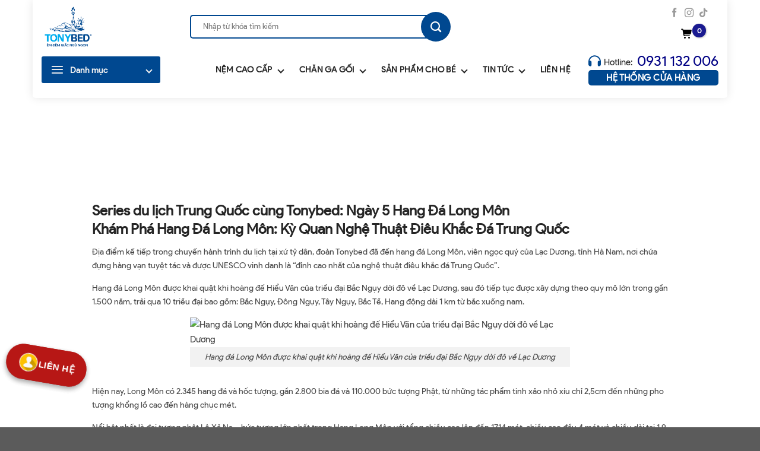

--- FILE ---
content_type: text/html; charset=UTF-8
request_url: https://tonybed.vn/serie-du-lich-trung-quoc-cung-tonybed-ngay-5-hang-da-long-mon/
body_size: 38539
content:

<!DOCTYPE html>
<html lang="vi" prefix="og: https://ogp.me/ns#" class="loading-site no-js">

<head><script data-no-optimize="1" type="pmdelayedscript" data-cfasync="false" data-no-defer="1" data-no-minify="1">var litespeed_docref=sessionStorage.getItem("litespeed_docref");litespeed_docref&&(Object.defineProperty(document,"referrer",{get:function(){return litespeed_docref}}),sessionStorage.removeItem("litespeed_docref"));</script>
    <meta charset="UTF-8" />
    <link rel="profile" href="http://gmpg.org/xfn/11" />
    <link rel="pingback" href="https://tonybed.vn/xmlrpc.php" />

    <script type="pmdelayedscript" data-cfasync="false" data-no-optimize="1" data-no-defer="1" data-no-minify="1">(function(html){html.className = html.className.replace(/\bno-js\b/,'js')})(document.documentElement);</script>
<meta name="viewport" content="width=device-width, initial-scale=1" />
<!-- Tối ưu hóa công cụ tìm kiếm bởi Rank Math PRO - https://rankmath.com/ -->
<title>Series du lịch Trung Quốc cùng Tonybed: Ngày 5 Hang Đá Long Môn - Chăn Ga Gối Nệm TONYBED</title><link rel="preload" href="https://tonybed.vn/wp-content/uploads/2025/06/3x3cm-LogoTONYBED-01.png" as="image" fetchpriority="high">
<meta name="description" content="Địa điểm kế tiếp trong chuyến hành trình du lịch tại xứ tỷ dân, đoàn Tonybed đã đến hang đá Long Môn, viên ngọc quý của Lạc Dương, tỉnh Hà Nam, nơi chứa đựng"/>
<meta name="robots" content="follow, index, max-snippet:-1, max-video-preview:-1, max-image-preview:large"/>
<link rel="canonical" href="https://tonybed.vn/serie-du-lich-trung-quoc-cung-tonybed-ngay-5-hang-da-long-mon/" />
<meta property="og:locale" content="vi_VN" />
<meta property="og:type" content="article" />
<meta property="og:title" content="Series du lịch Trung Quốc cùng Tonybed: Ngày 5 Hang Đá Long Môn - Chăn Ga Gối Nệm TONYBED" />
<meta property="og:description" content="Địa điểm kế tiếp trong chuyến hành trình du lịch tại xứ tỷ dân, đoàn Tonybed đã đến hang đá Long Môn, viên ngọc quý của Lạc Dương, tỉnh Hà Nam, nơi chứa đựng" />
<meta property="og:url" content="https://tonybed.vn/serie-du-lich-trung-quoc-cung-tonybed-ngay-5-hang-da-long-mon/" />
<meta property="og:site_name" content="Chăn Ga Gối Nệm Tonybed - Êm đềm giấc ngủ ngon" />
<meta property="article:publisher" content="https://www.facebook.com/tonybed.vn" />
<meta property="article:section" content="Hoạt động công ty" />
<meta property="og:updated_time" content="2025-08-11T09:50:34+07:00" />
<meta property="og:image" content="https://tonybed.vn/wp-content/uploads/2025/07/kham-pha-hang-da-long-mon-1.jpg" />
<meta property="og:image:secure_url" content="https://tonybed.vn/wp-content/uploads/2025/07/kham-pha-hang-da-long-mon-1.jpg" />
<meta property="og:image:width" content="640" />
<meta property="og:image:height" content="492" />
<meta property="og:image:alt" content="Series du lịch Trung Quốc cùng Tonybed: Ngày 5 Hang Đá Long Môn" />
<meta property="og:image:type" content="image/jpeg" />
<meta property="article:published_time" content="2025-07-14T13:31:50+07:00" />
<meta property="article:modified_time" content="2025-08-11T09:50:34+07:00" />
<meta name="twitter:card" content="summary_large_image" />
<meta name="twitter:title" content="Series du lịch Trung Quốc cùng Tonybed: Ngày 5 Hang Đá Long Môn - Chăn Ga Gối Nệm TONYBED" />
<meta name="twitter:description" content="Địa điểm kế tiếp trong chuyến hành trình du lịch tại xứ tỷ dân, đoàn Tonybed đã đến hang đá Long Môn, viên ngọc quý của Lạc Dương, tỉnh Hà Nam, nơi chứa đựng" />
<meta name="twitter:image" content="https://tonybed.vn/wp-content/uploads/2025/07/kham-pha-hang-da-long-mon-1.jpg" />
<meta name="twitter:label1" content="Được viết bởi" />
<meta name="twitter:data1" content="admin" />
<meta name="twitter:label2" content="Thời gian để đọc" />
<meta name="twitter:data2" content="2 phút" />
<script type="application/ld+json" class="rank-math-schema-pro">{"@context":"https://schema.org","@graph":[{"@type":"Place","@id":"https://tonybed.vn/#place","address":{"@type":"PostalAddress","streetAddress":"17 - 19 \u0110\u01b0\u1eddng S\u1ed1 2, Khu D\u00e2n C\u01b0 Ph\u1ea1m V\u0103n Hai, X\u00e3 Ph\u1ea1m V\u0103n Hai","addressLocality":"Huy\u1ec7n B\u00ecnh Ch\u00e1nh","addressRegion":"Th\u00e0nh Ph\u1ed1 H\u1ed3 Ch\u00ed Minh","postalCode":"700000","addressCountry":"Vi\u1ec7t Nam"}},{"@type":"Organization","@id":"https://tonybed.vn/#organization","name":"Ch\u0103n Ga G\u1ed1i N\u1ec7m Tonybed - \u00cam \u0111\u1ec1m gi\u1ea5c ng\u1ee7 ngon","url":"https://tonybed.vn","sameAs":["https://www.facebook.com/tonybed.vn"],"address":{"@type":"PostalAddress","streetAddress":"17 - 19 \u0110\u01b0\u1eddng S\u1ed1 2, Khu D\u00e2n C\u01b0 Ph\u1ea1m V\u0103n Hai, X\u00e3 Ph\u1ea1m V\u0103n Hai","addressLocality":"Huy\u1ec7n B\u00ecnh Ch\u00e1nh","addressRegion":"Th\u00e0nh Ph\u1ed1 H\u1ed3 Ch\u00ed Minh","postalCode":"700000","addressCountry":"Vi\u1ec7t Nam"},"logo":{"@type":"ImageObject","@id":"https://tonybed.vn/#logo","url":"https://tonybed.vn/wp-content/uploads/2025/06/cropped-3x3cm-LogoTONYBED-01.png","contentUrl":"https://tonybed.vn/wp-content/uploads/2025/06/cropped-3x3cm-LogoTONYBED-01.png","caption":"Ch\u0103n Ga G\u1ed1i N\u1ec7m Tonybed - \u00cam \u0111\u1ec1m gi\u1ea5c ng\u1ee7 ngon","inLanguage":"vi","width":"512","height":"512"},"contactPoint":[{"@type":"ContactPoint","telephone":"0931132006","contactType":"customer support"}],"location":{"@id":"https://tonybed.vn/#place"}},{"@type":"WebSite","@id":"https://tonybed.vn/#website","url":"https://tonybed.vn","name":"Ch\u0103n Ga G\u1ed1i N\u1ec7m Tonybed - \u00cam \u0111\u1ec1m gi\u1ea5c ng\u1ee7 ngon","alternateName":"Tonybed","publisher":{"@id":"https://tonybed.vn/#organization"},"inLanguage":"vi"},{"@type":"ImageObject","@id":"https://tonybed.vn/wp-content/uploads/2025/07/kham-pha-hang-da-long-mon-1.jpg","url":"https://tonybed.vn/wp-content/uploads/2025/07/kham-pha-hang-da-long-mon-1.jpg","width":"640","height":"492","inLanguage":"vi"},{"@type":"BreadcrumbList","@id":"https://tonybed.vn/serie-du-lich-trung-quoc-cung-tonybed-ngay-5-hang-da-long-mon/#breadcrumb","itemListElement":[{"@type":"ListItem","position":"1","item":{"@id":"https://tonybed.vn","name":"Home"}},{"@type":"ListItem","position":"2","item":{"@id":"https://tonybed.vn/tin-tuc/","name":"Tin t\u1ee9c"}},{"@type":"ListItem","position":"3","item":{"@id":"https://tonybed.vn/tin-tuc/hoat-dong-cong-ty/","name":"Ho\u1ea1t \u0111\u1ed9ng c\u00f4ng ty"}},{"@type":"ListItem","position":"4","item":{"@id":"https://tonybed.vn/serie-du-lich-trung-quoc-cung-tonybed-ngay-5-hang-da-long-mon/","name":"Series du l\u1ecbch Trung Qu\u1ed1c c\u00f9ng Tonybed: Ng\u00e0y 5 Hang \u0110\u00e1 Long M\u00f4n"}}]},{"@type":"WebPage","@id":"https://tonybed.vn/serie-du-lich-trung-quoc-cung-tonybed-ngay-5-hang-da-long-mon/#webpage","url":"https://tonybed.vn/serie-du-lich-trung-quoc-cung-tonybed-ngay-5-hang-da-long-mon/","name":"Series du l\u1ecbch Trung Qu\u1ed1c c\u00f9ng Tonybed: Ng\u00e0y 5 Hang \u0110\u00e1 Long M\u00f4n - Ch\u0103n Ga G\u1ed1i N\u1ec7m TONYBED","datePublished":"2025-07-14T13:31:50+07:00","dateModified":"2025-08-11T09:50:34+07:00","isPartOf":{"@id":"https://tonybed.vn/#website"},"primaryImageOfPage":{"@id":"https://tonybed.vn/wp-content/uploads/2025/07/kham-pha-hang-da-long-mon-1.jpg"},"inLanguage":"vi","breadcrumb":{"@id":"https://tonybed.vn/serie-du-lich-trung-quoc-cung-tonybed-ngay-5-hang-da-long-mon/#breadcrumb"}},{"@type":"Person","@id":"https://tonybed.vn/author/admin/","name":"admin","url":"https://tonybed.vn/author/admin/","image":{"@type":"ImageObject","@id":"https://secure.gravatar.com/avatar/a204678e464a76ec479519062408d13e131d5eb9a30444158e1eae8dcd01bef7?s=96&amp;d=mm&amp;r=g","url":"https://secure.gravatar.com/avatar/a204678e464a76ec479519062408d13e131d5eb9a30444158e1eae8dcd01bef7?s=96&amp;d=mm&amp;r=g","caption":"admin","inLanguage":"vi"},"worksFor":{"@id":"https://tonybed.vn/#organization"}},{"@type":"BlogPosting","headline":"Series du l\u1ecbch Trung Qu\u1ed1c c\u00f9ng Tonybed: Ng\u00e0y 5 Hang \u0110\u00e1 Long M\u00f4n - Ch\u0103n Ga G\u1ed1i N\u1ec7m TONYBED","datePublished":"2025-07-14T13:31:50+07:00","dateModified":"2025-08-11T09:50:34+07:00","articleSection":"Ho\u1ea1t \u0111\u1ed9ng c\u00f4ng ty","author":{"@id":"https://tonybed.vn/author/admin/","name":"admin"},"publisher":{"@id":"https://tonybed.vn/#organization"},"description":"\u0110\u1ecba \u0111i\u1ec3m k\u1ebf ti\u1ebfp trong chuy\u1ebfn h\u00e0nh tr\u00ecnh du l\u1ecbch t\u1ea1i x\u1ee9 t\u1ef7 d\u00e2n, \u0111o\u00e0n Tonybed \u0111\u00e3 \u0111\u1ebfn hang \u0111\u00e1 Long M\u00f4n, vi\u00ean ng\u1ecdc qu\u00fd c\u1ee7a L\u1ea1c D\u01b0\u01a1ng, t\u1ec9nh H\u00e0 Nam, n\u01a1i ch\u1ee9a \u0111\u1ef1ng","name":"Series du l\u1ecbch Trung Qu\u1ed1c c\u00f9ng Tonybed: Ng\u00e0y 5 Hang \u0110\u00e1 Long M\u00f4n - Ch\u0103n Ga G\u1ed1i N\u1ec7m TONYBED","@id":"https://tonybed.vn/serie-du-lich-trung-quoc-cung-tonybed-ngay-5-hang-da-long-mon/#richSnippet","isPartOf":{"@id":"https://tonybed.vn/serie-du-lich-trung-quoc-cung-tonybed-ngay-5-hang-da-long-mon/#webpage"},"image":{"@id":"https://tonybed.vn/wp-content/uploads/2025/07/kham-pha-hang-da-long-mon-1.jpg"},"inLanguage":"vi","mainEntityOfPage":{"@id":"https://tonybed.vn/serie-du-lich-trung-quoc-cung-tonybed-ngay-5-hang-da-long-mon/#webpage"}}]}</script>
<!-- /Plugin SEO WordPress Rank Math -->

<link rel='prefetch' href='https://tonybed.vn/wp-content/themes/flatsome/assets/js/flatsome.js?ver=8e60d746741250b4dd4e' />
<link rel='prefetch' href='https://tonybed.vn/wp-content/themes/flatsome/assets/js/chunk.slider.js?ver=3.19.6' />
<link rel='prefetch' href='https://tonybed.vn/wp-content/themes/flatsome/assets/js/chunk.popups.js?ver=3.19.6' />
<link rel='prefetch' href='https://tonybed.vn/wp-content/themes/flatsome/assets/js/chunk.tooltips.js?ver=3.19.6' />
<link rel='prefetch' href='https://tonybed.vn/wp-content/themes/flatsome/assets/js/woocommerce.js?ver=dd6035ce106022a74757' />
<link rel="alternate" title="oNhúng (JSON)" type="application/json+oembed" href="https://tonybed.vn/wp-json/oembed/1.0/embed?url=https%3A%2F%2Ftonybed.vn%2Fserie-du-lich-trung-quoc-cung-tonybed-ngay-5-hang-da-long-mon%2F" />
<link rel="alternate" title="oNhúng (XML)" type="text/xml+oembed" href="https://tonybed.vn/wp-json/oembed/1.0/embed?url=https%3A%2F%2Ftonybed.vn%2Fserie-du-lich-trung-quoc-cung-tonybed-ngay-5-hang-da-long-mon%2F&#038;format=xml" />
<style id='wp-img-auto-sizes-contain-inline-css' type='text/css'>
img:is([sizes=auto i],[sizes^="auto," i]){contain-intrinsic-size:3000px 1500px}
/*# sourceURL=wp-img-auto-sizes-contain-inline-css */
</style>

<link rel="stylesheet" id="contact-form-7-css" href="https://tonybed.vn/wp-content/cache/perfmatters/tonybed.vn/minify/64ac31699f53.styles.min.css" type="text/css" media="all">
<link rel="stylesheet" id="isures-suggest-discount-code-css" href="https://tonybed.vn/wp-content/cache/perfmatters/tonybed.vn/minify/87d3b704ce22.isures-suggest-discount-code-public.min.css" type="text/css" media="all">
<link rel='stylesheet' id='isures-suggest-discount-code-owl-css' href='https://tonybed.vn/wp-content/plugins/isures-suggest-discount-code/public/css/owl.carousel.min.css' type='text/css' media='all' />
<link rel='stylesheet' id='pk-progress-sold-style-css' href='https://tonybed.vn/wp-content/plugins/pk-progress-sold-1.1/pk_progress_sold.css' type='text/css' media='all' />
<style id='woocommerce-inline-inline-css' type='text/css'>
.woocommerce form .form-row .required { visibility: visible; }
/*# sourceURL=woocommerce-inline-inline-css */
</style>
<link rel='stylesheet' id='flatsome-swatches-frontend-css' href='https://tonybed.vn/wp-content/themes/flatsome/assets/css/extensions/flatsome-swatches-frontend.css' type='text/css' media='all' />
<link rel='stylesheet' id='flatsome-main-css' href='https://tonybed.vn/wp-content/themes/flatsome/assets/css/flatsome.css' type='text/css' media='all' />
<style id='flatsome-main-inline-css' type='text/css'>
@font-face {
				font-family: "fl-icons";
				font-display: block;
				src: url(https://tonybed.vn/wp-content/themes/flatsome/assets/css/icons/fl-icons.eot?v=3.19.6);
				src:
					url(https://tonybed.vn/wp-content/themes/flatsome/assets/css/icons/fl-icons.eot#iefix?v=3.19.6) format("embedded-opentype"),
					url(https://tonybed.vn/wp-content/themes/flatsome/assets/css/icons/fl-icons.woff2?v=3.19.6) format("woff2"),
					url(https://tonybed.vn/wp-content/themes/flatsome/assets/css/icons/fl-icons.ttf?v=3.19.6) format("truetype"),
					url(https://tonybed.vn/wp-content/themes/flatsome/assets/css/icons/fl-icons.woff?v=3.19.6) format("woff"),
					url(https://tonybed.vn/wp-content/themes/flatsome/assets/css/icons/fl-icons.svg?v=3.19.6#fl-icons) format("svg");
			}
/*# sourceURL=flatsome-main-inline-css */
</style>
<link rel='stylesheet' id='flatsome-shop-css' href='https://tonybed.vn/wp-content/themes/flatsome/assets/css/flatsome-shop.css' type='text/css' media='all' />
<link rel="stylesheet" id="flatsome-style-css" href="https://tonybed.vn/wp-content/cache/perfmatters/tonybed.vn/minify/ea38638867cd.style.min.css" type="text/css" media="all">
<script type="pmdelayedscript" src="https://tonybed.vn/wp-includes/js/jquery/jquery.min.js" id="jquery-core-js" data-perfmatters-type="text/javascript" data-cfasync="false" data-no-optimize="1" data-no-defer="1" data-no-minify="1"></script>
<script type="pmdelayedscript" src="https://tonybed.vn/wp-content/plugins/woocommerce/assets/js/jquery-blockui/jquery.blockUI.min.js" id="wc-jquery-blockui-js" data-wp-strategy="defer" data-perfmatters-type="text/javascript" data-cfasync="false" data-no-optimize="1" data-no-defer="1" data-no-minify="1"></script>
<script type="pmdelayedscript" id="wc-add-to-cart-js-extra" data-perfmatters-type="text/javascript" data-cfasync="false" data-no-optimize="1" data-no-defer="1" data-no-minify="1">
/* <![CDATA[ */
var wc_add_to_cart_params = {"ajax_url":"/wp-admin/admin-ajax.php","wc_ajax_url":"/?wc-ajax=%%endpoint%%","i18n_view_cart":"Xem gi\u1ecf h\u00e0ng","cart_url":"https://tonybed.vn/gio-hang/","is_cart":"","cart_redirect_after_add":"no"};
//# sourceURL=wc-add-to-cart-js-extra
/* ]]> */
</script>
<script type="pmdelayedscript" src="https://tonybed.vn/wp-content/plugins/woocommerce/assets/js/frontend/add-to-cart.min.js" id="wc-add-to-cart-js" data-wp-strategy="defer" data-perfmatters-type="text/javascript" data-cfasync="false" data-no-optimize="1" data-no-defer="1" data-no-minify="1"></script>
<script type="pmdelayedscript" src="https://tonybed.vn/wp-content/plugins/woocommerce/assets/js/js-cookie/js.cookie.min.js" id="wc-js-cookie-js" data-wp-strategy="defer" data-perfmatters-type="text/javascript" data-cfasync="false" data-no-optimize="1" data-no-defer="1" data-no-minify="1"></script>
<script type="pmdelayedscript" id="wc-cart-fragments-js-extra" data-perfmatters-type="text/javascript" data-cfasync="false" data-no-optimize="1" data-no-defer="1" data-no-minify="1">
/* <![CDATA[ */
var wc_cart_fragments_params = {"ajax_url":"/wp-admin/admin-ajax.php","wc_ajax_url":"/?wc-ajax=%%endpoint%%","cart_hash_key":"wc_cart_hash_295afe8effca2fa2f0f6a0d815bcb1bc","fragment_name":"wc_fragments_295afe8effca2fa2f0f6a0d815bcb1bc","request_timeout":"5000"};
//# sourceURL=wc-cart-fragments-js-extra
/* ]]> */
</script>
<script type="pmdelayedscript" src="https://tonybed.vn/wp-content/plugins/woocommerce/assets/js/frontend/cart-fragments.min.js" id="wc-cart-fragments-js" data-wp-strategy="defer" data-perfmatters-type="text/javascript" data-cfasync="false" data-no-optimize="1" data-no-defer="1" data-no-minify="1"></script>
<script type="pmdelayedscript" id="isures-suggest-discount-code-js-extra" data-perfmatters-type="text/javascript" data-cfasync="false" data-no-optimize="1" data-no-defer="1" data-no-minify="1">
/* <![CDATA[ */
var isures_sdc_vars = {"url_ajax":"https://tonybed.vn/wp-admin/admin-ajax.php","alert_success":"Gi\u1ea3m gi\u00e1 \u0111\u01b0\u1ee3c \u00e1p d\u1ee5ng","text_close":"\u0110\u00f3ng","btn_savecode":"L\u01b0u m\u00e3","slick":""};
//# sourceURL=isures-suggest-discount-code-js-extra
/* ]]> */
</script>
<script type="pmdelayedscript" src="https://tonybed.vn/wp-content/plugins/isures-suggest-discount-code/public/js/isures-suggest-discount-code-public.js" id="isures-suggest-discount-code-js" data-perfmatters-type="text/javascript" data-cfasync="false" data-no-optimize="1" data-no-defer="1" data-no-minify="1"></script>
<script type="pmdelayedscript" src="https://tonybed.vn/wp-content/plugins/isures-suggest-discount-code/public/js/owl.carousel.min.js" id="isures-suggest-discount-code-owl-js" data-perfmatters-type="text/javascript" data-cfasync="false" data-no-optimize="1" data-no-defer="1" data-no-minify="1"></script>
<script type="pmdelayedscript" src="https://tonybed.vn/wp-content/plugins/isures-suggest-discount-code/public/js/isures-suggest-discount-code-magnific.js" id="isures-suggest-discount-code-magnific-js" data-perfmatters-type="text/javascript" data-cfasync="false" data-no-optimize="1" data-no-defer="1" data-no-minify="1"></script>
<link rel="https://api.w.org/" href="https://tonybed.vn/wp-json/" /><link rel="alternate" title="JSON" type="application/json" href="https://tonybed.vn/wp-json/wp/v2/posts/8814" /><link rel="EditURI" type="application/rsd+xml" title="RSD" href="https://tonybed.vn/xmlrpc.php?rsd" />
<link rel='shortlink' href='https://tonybed.vn/?p=8814' />
            <style>
                :root {

                    --isures-sdc-primary:#004890;--isures-sdc-secondary:#e5eef7;                }
            </style>
            <!-- Google site verification - Google for WooCommerce -->
<meta name="google-site-verification" content="stXS_Q8ZDYsVgJK_uVca0hrWS3V67B3KwSgVDSCWyF8" />
    <style>
        /* ========================================
           AUTHOR BOX STYLES - TWO COLUMNS LAYOUT
           ======================================== */

        .entry-author.author-box {
            background: #f8f9fa;
            border-radius: 12px;
            padding: 25px;
            margin: 40px 0 30px;
            border: 1px solid #e9ecef;
        }

        /* Two Columns Layout */
        .author-wrapper.two-columns {
            display: flex;
            flex-wrap: wrap;
            gap: 15px;
            margin: 0 -15px;
            /* Bù padding mặc định Flatsome */
        }

        .col-author.half {
            flex: 1 1 calc(50% - 7.5px);
            min-width: 280px;
            padding: 0 15px;
            /* Padding nội bộ */
            box-sizing: border-box;
        }

        /* Author Column (Left) */
        .author-column {
            background: #fff;
            border-radius: 10px;
            padding: 20px;
            border: 1px solid #e0e0e0;
        }

        .author-main {
            padding-top: 20px;
        }

        .author-main .flex-row {
            display: flex;
            align-items: flex-start;
            gap: 15px;
        }

        .blog-author-image {
            width: 80px;
            height: 80px;
            border-radius: 50%;
            overflow: hidden;
            border: 3px solid #2196F3;
            box-shadow: 0 4px 15px rgba(33, 150, 243, 0.2);
            flex-shrink: 0;
        }

        .blog-author-image img {
            width: 100%;
            height: 100%;
            object-fit: cover;
        }

        .author-name {
            margin: 0 0 8px;
            font-size: 14px;
        }

        .author-name .author-link {
            display: flex;
            flex-direction: column;
            text-decoration: none !important;
            color: inherit;
            transition: all 0.3s ease;
        }

        .author-name .author-link:hover {
            color: #2196F3;
        }

        .author-name strong {
            font-size: 11px;
            color: #2196F3;
            letter-spacing: 1px;
            margin-bottom: 4px;
            display: block;
        }

        .author-name span {
            font-size: 18px;
            font-weight: 700;
            color: #333;
        }

        .author-desc {
            color: #666;
            line-height: 1.6;
            font-size: 14px;
            margin: 0;
        }

        /* Expert Column (Right) - Slider */
        .expert-column {
            background: #fff;
            border-radius: 10px;
            padding: 20px;
            border: 1px solid #e0e0e0;
        }

        .expert-slider-wrapper {
            position: relative;
            overflow: hidden;
        }

        .expert-slider {
            position: relative;
            min-height: 120px;
            padding-top: 20px;
            /* Chiều cao tối thiểu để tránh nhảy lên xuống */
        }

        .expert-slide {
            display: none;
            opacity: 0;
            transition: opacity 0.5s ease-in-out;
        }

        .expert-slide.active {
            display: block;
            opacity: 1;
            animation: slideIn 0.5s ease-out;
        }

        /* Đảm bảo mô tả có chiều cao tối thiểu */
        .expert_advisors .author-desc {
            min-height: 42px;
            /* 2 dòng text */
        }

        @keyframes slideIn {
            from {
                opacity: 0;
                transform: translateX(20px);
            }

            to {
                opacity: 1;
                transform: translateX(0);
            }
        }

        .expert_advisors {
            background: transparent;
            border-radius: 0;
            padding: 0;
            border: none;
        }

        .expert_advisors .flex-row {
            display: flex;
            align-items: flex-start;
            gap: 12px;
        }

        .expert_advisors .blog-author-image {
            width: 80px;
            height: 80px;
            border-color: #4CAF50;
            box-shadow: 0 4px 15px rgba(76, 175, 80, 0.2);
        }

        .expert_advisors .author-name strong {
            color: #4CAF50;
            font-size: 11px;
        }

        .expert_advisors .author-name span {
            font-size: 18px;
        }

        /* Slider Dots */
        .expert-slider-dots {
            display: flex;
            justify-content: center;
            gap: 8px;
            margin-top: 15px;
            padding-top: 15px;
            border-top: 1px solid #e9ecef;
        }

        .expert-slider-dots .dot {
            width: 10px;
            height: 10px;
            border-radius: 50%;
            background: #ccc;
            cursor: pointer;
            transition: all 0.3s ease;
        }

        .expert-slider-dots .dot:hover {
            background: #999;
        }

        .expert-slider-dots .dot.active {
            background: #4CAF50;
            transform: scale(1.2);
        }

        /* Mobile Styles */
        @media (max-width: 768px) {
            .entry-author.author-box {
                padding: 15px;
            }

            .author-wrapper.two-columns {
                flex-direction: column;
                margin: 0;
                /* Reset margin trên mobile */
                gap: 15px;
            }

            .col-author.half {
                flex: 1 1 100%;
                padding: 0;
                /* Reset padding trên mobile */
            }

            .author-column,
            .expert-column {
                padding: 15px;
            }

            .blog-author-image {
                width: 60px;
                height: 60px;
            }

            .author-name span {
                font-size: 16px;
            }

            .expert_advisors .blog-author-image {
                width: 60px;
                height: 60px;
            }

            .expert_advisors .author-name span {
                font-size: 16px;
            }
        }

        /* Fade animation for author column */
        .col-author.fade {
            animation: fadeIn 0.5s ease;
        }

        @keyframes fadeIn {
            from {
                opacity: 0;
                transform: translateY(10px);
            }

            to {
                opacity: 1;
                transform: translateY(0);
            }
        }
    </style>
    <style>
        /* ========================================
   MỤC 4: IN ĐẬM HEADING & LINK MÀU XANH
   ======================================== */

        :root {
            --brand-blue: #2196F3;
            --brand-blue-dark: #004890;
        }

        .post-content h1,
        .post-content h2,
        .post-content h3,
        .post-content h4,
        .post-content h5,
        .post-content h6,
        .entry-content h1,
        .entry-content h2,
        .entry-content h3,
        .entry-content h4,
        .entry-content h5,
        .entry-content h6,
        article h1,
        article h2,
        article h3,
        article h4,
        article h5,
        article h6,
        /* Các phần tử con bên trong heading */
        .post-content h1 *,
        .post-content h2 *,
        .post-content h3 *,
        .post-content h4 *,
        .post-content h5 *,
        .post-content h6 *,
        .entry-content h1 *,
        .entry-content h2 *,
        .entry-content h3 *,
        .entry-content h4 *,
        .entry-content h5 *,
        .entry-content h6 *,
        article h1 *,
        article h2 *,
        article h3 *,
        article h4 *,
        article h5 *,
        article h6 * {
            font-weight: 700 !important;
        }

        /* Link trong heading giữ màu xanh */
        .post-content h1 a,
        .post-content h2 a,
        .post-content h3 a,
        .post-content h4 a,
        .post-content h5 a,
        .post-content h6 a,
        .entry-content h1 a,
        .entry-content h2 a,
        .entry-content h3 a,
        .entry-content h4 a,
        .entry-content h5 a,
        .entry-content h6 a,
        article h1 a,
        article h2 a,
        article h3 a,
        article h4 a,
        article h5 a,
        article h6 a {
            color: var(--brand-blue) !important;
            font-weight: 700 !important;
        }

        .post-content a,
        .entry-content a,
        article .entry-content a {
            color: var(--brand-blue);
            text-decoration: none;
            font-weight: 600;
            transition: color 0.3s ease;
        }

        .post-content a:hover,
        .entry-content a:hover,
        article .entry-content a:hover {
            color: var(--brand-blue-dark);
            text-decoration: underline;
        }

        /* ========================================
   MỤC 5: BULLET LIST THỤT VÀO 1 TAB
   ======================================== */

        .post-content ul,
        .post-content ol,
        .entry-content ul,
        .entry-content ol,
        article ul,
        article ol,
        /* Thêm cho trang sản phẩm */
        .product-short-description ul,
        .product-short-description ol,
        .woocommerce-product-details__short-description ul,
        .woocommerce-product-details__short-description ol,
        .woocommerce-Tabs-panel ul,
        .woocommerce-Tabs-panel ol {
            padding-left: 30px !important;
            margin-left: 0 !important;
        }

        .post-content ul li,
        .entry-content ul li,
        article ul li,
        .product-short-description ul li,
        .woocommerce-product-details__short-description ul li,
        .woocommerce-Tabs-panel ul li {
            list-style-type: disc;
            margin-bottom: 8px;
            line-height: 1.7;
        }

        .post-content ol li,
        .entry-content ol li,
        article ol li,
        .product-short-description ol li,
        .woocommerce-product-details__short-description ol li,
        .woocommerce-Tabs-panel ol li {
            list-style-type: decimal;
            margin-bottom: 8px;
            line-height: 1.7;
        }

        /* Nested list thụt thêm */
        .post-content ul ul,
        .post-content ol ol,
        .entry-content ul ul,
        .entry-content ol ol,
        .product-short-description ul ul,
        .woocommerce-Tabs-panel ul ul {
            padding-left: 30px !important;
            margin-top: 8px;
        }

        /* ========================================
   MỤC 8: FAQ ACCORDION STYLES (ACF)
   ======================================== */

        .faq-container {
            max-width: 100%;
            margin: 30px 0;
        }

        .faq-item {
            border: 1px solid #e0e0e0;
            border-radius: 8px;
            margin-bottom: 10px;
            overflow: hidden;
            background: #fff;
            box-shadow: 0 2px 5px rgba(0, 0, 0, 0.05);
        }

        .faq-question {
            display: flex;
            justify-content: space-between;
            align-items: center;
            padding: 12px;
            background: #f8f9fa;
            cursor: pointer;
            font-weight: 700 !important;
            font-size: 16px;
            color: #333;
            transition: all 0.3s ease;
            border: none;
            width: 100%;
            text-align: left;
            margin: 0;
        }

        .faq-question:hover {
            background: #e3f2fd;
            color: var(--brand-blue);
        }

        .faq-question.active {
            background: var(--brand-blue);
            color: #fff;
        }

        .faq-question .faq-icon {
            font-size: 20px;
            transition: transform 0.3s ease;
            flex-shrink: 0;
            margin-left: 15px;
        }

        .faq-question.active .faq-icon {
            transform: rotate(180deg);
        }

        .faq-answer {
            max-height: 0;
            overflow: hidden;
            transition: max-height 0.4s ease;
            background: #fff;
        }

        .faq-answer.show {
            max-height: 2000px;
        }

        .faq-answer-content {
            padding: 20px;
            line-height: 1.8;
            color: #555;
            border-top: 1px solid #e0e0e0;
        }

        /* ========================================
   SHORTCODE SẢN PHẨM SLIDER STYLES
   ======================================== */

        .tonybed-products-slider {
            margin: 30px 0;
            position: relative;
        }

        .tonybed-products-slider .slider-title {
            font-size: 24px;
            font-weight: 700;
            margin-bottom: 20px;
            color: #333;
        }

        .tonybed-products-slider .swiper {
            padding-bottom: 50px;
        }

        .tonybed-products-slider .product-card {
            background: #fff;
            border-radius: 12px;
            overflow: hidden;
            box-shadow: 0 2px 10px rgba(0, 0, 0, 0.08);
            transition: all 0.3s ease;
            height: 100%;
            display: flex;
            flex-direction: column;
        }

        .tonybed-products-slider .product-card:hover {
            transform: translateY(-5px);
            box-shadow: 0 8px 25px rgba(0, 0, 0, 0.15);
        }

        .tonybed-products-slider .product-card a {
            text-decoration: none !important;
            color: inherit !important;
        }

        .tonybed-products-slider .product-image {
            position: relative;
            padding-top: 100%;
            overflow: hidden;
        }

        .tonybed-products-slider .product-image img {
            position: absolute;
            top: 0;
            left: 0;
            width: 100%;
            height: 100%;
            object-fit: cover;
            transition: transform 0.3s ease;
        }

        .tonybed-products-slider .product-card:hover .product-image img {
            transform: scale(1.05);
        }

        .tonybed-products-slider .product-info {
            padding: 15px;
            flex: 1;
            display: flex;
            flex-direction: column;
        }

        .tonybed-products-slider .product-name {
            font-size: 14px;
            font-weight: 600;
            color: #333;
            margin-bottom: 8px;
            line-height: 1.4;
            display: -webkit-box;
            -webkit-line-clamp: 2;
            -webkit-box-orient: vertical;
            overflow: hidden;
        }

        .tonybed-products-slider .product-price {
            font-size: 16px;
            font-weight: 700;
            color: #B71715;
            margin-top: auto;
        }

        .tonybed-products-slider .product-price del {
            color: #999;
            font-size: 13px;
            font-weight: 400;
            margin-right: 8px;
        }

        .tonybed-products-slider .swiper-button-next,
        .tonybed-products-slider .swiper-button-prev {
            width: 40px;
            height: 40px;
            background: #fff;
            border-radius: 50%;
            box-shadow: 0 2px 10px rgba(0, 0, 0, 0.15);
        }

        .tonybed-products-slider .swiper-button-next:after,
        .tonybed-products-slider .swiper-button-prev:after {
            font-size: 16px;
            color: #333;
            font-weight: 700;
        }

        .tonybed-products-slider .swiper-pagination-bullet {
            width: 10px;
            height: 10px;
            background: #ccc;
            opacity: 1;
        }

        .tonybed-products-slider .swiper-pagination-bullet-active {
            background: var(--brand-blue);
        }

        @media (max-width: 768px) {
            .tonybed-products-slider .slider-title {
                font-size: 20px;
            }

            .tonybed-products-slider .product-name {
                font-size: 13px;
            }

            .tonybed-products-slider .product-price {
                font-size: 14px;
            }
        }
    </style>
    <style>
        .cta-hotline-wrapper {
            text-align: center;
            margin: 25px 0;
        }

        .cta-hotline-btn {
            display: inline-flex;
            align-items: center;
            gap: 12px;
            padding: 12px 30px;
            background: linear-gradient(135deg, #B71715 0%, #e53935 50%, #B71715 100%);
            background-size: 200% 200%;
            color: #fff !important;
            font-size: 16px;
            font-weight: 700;
            border-radius: 50px;
            text-decoration: none !important;
            box-shadow: 0 6px 20px rgba(183, 23, 21, 0.5);
            transition: all 0.3s ease;
            animation: cta-gradient 3s ease infinite, cta-pulse 2s ease-in-out infinite;
        }

        .cta-hotline-btn:hover {
            transform: translateY(-4px) scale(1.02);
            box-shadow: 0 10px 30px rgba(183, 23, 21, 0.6);
            color: #fff !important;
        }

        .cta-hotline-icon {
            display: flex;
            animation: cta-shake 1s ease-in-out infinite;
        }

        .cta-hotline-icon svg {
            width: 28px;
            height: 28px;
        }

        @keyframes cta-gradient {

            0%,
            100% {
                background-position: 0% 50%;
            }

            50% {
                background-position: 100% 50%;
            }
        }

        @keyframes cta-pulse {

            0%,
            100% {
                box-shadow: 0 6px 20px rgba(183, 23, 21, 0.5);
            }

            50% {
                box-shadow: 0 6px 30px rgba(183, 23, 21, 0.8), 0 0 0 10px rgba(183, 23, 21, 0.1);
            }
        }

        @keyframes cta-shake {

            0%,
            100% {
                transform: rotate(0deg);
            }

            10% {
                transform: rotate(15deg);
            }

            20% {
                transform: rotate(-15deg);
            }

            30% {
                transform: rotate(12deg);
            }

            40% {
                transform: rotate(-12deg);
            }

            50%,
            100% {
                transform: rotate(0deg);
            }
        }

        @media (max-width: 768px) {
            .cta-hotline-btn {
                padding: 14px 28px;
                font-size: 17px;
            }

            .cta-hotline-icon svg {
                width: 24px;
                height: 24px;
            }
        }
    </style>
    <style>
        /* MOBILE CONTACT FOOTER */
        #azt-contact-footer-outer {
            position: fixed;
            width: 100%;
            z-index: 100 !important;
            bottom: 0;
            display: none;
        }

        #azt-contact-footer:after {
            content: "";
            position: absolute;
            pointer-events: none;
            background-image: url(/wp-content/uploads/2024/04/mb-footer-bg.svg);
            background-position: center top;
            background-repeat: no-repeat;
            background-size: 100%;
            height: 65px;
            width: 100%;
            left: 0;
            bottom: 0;
            z-index: -1;
        }

        #azt-contact-footer {
            border-bottom: 15px solid #fff;
            display: flex;
            max-width: 1200px;
            margin: auto;
            position: relative;
            padding-top: 5px;
        }

        #azt-contact-footer>a {
            position: relative;
            display: block;
            width: 25%;
            text-align: center;
            padding: 11px 0 0;
            color: #313131;
        }

        #azt-contact-footer span {
            display: block;
        }

        #azt-contact-footer>a img {
            height: 30px;
            width: 30px;
        }

        .azt-contact-footer-btn-label {
            padding: 0 2px;
            font-size: 11px;
            white-space: nowrap;
            overflow: hidden;
            text-overflow: ellipsis;
            font-weight: bold;
        }

        #azt-contact-footer-btn-center {
            position: relative;
            background: transparent !important;
        }

        #azt-contact-footer-btn-center .azt-contact-footer-btn-label {
            position: absolute;
            left: 50%;
            bottom: 2px;
            transform: translateX(-50%);
        }

        #azt-contact-footer-btn-center .azt-contact-footer-btn-label>span {
            padding: 0 8px;
            background-image: linear-gradient(92.83deg, #2196F3 0, #004890 100%);
            border-radius: 30px;
            color: white;
            display: inline-block;
        }

        .azt-contact-footer-btn-center-icon {
            left: 50%;
            position: absolute;
            transform: translateX(-50%);
            background-image: linear-gradient(92.83deg, #2196F3 0, #004890 100%);
            width: 50px;
            height: 50px;
            border-radius: 50%;
            top: -28px;
            text-align: center;
            box-shadow: rgb(0 0 0 / 15%) 0 -3px 10px 0;
            border: 2px solid #fff;
        }

        .azt-contact-footer-btn-center-icon img {
            max-width: 20px;
            height: auto !important;
            position: absolute;
            top: 50%;
            left: 50%;
            transform: translate(-50%, -50%);
        }

        .phone-vr-circle-fill {
            width: 50px;
            height: 50px;
            position: absolute;
            top: 50%;
            left: 50%;
            transform: translate(-50%, -50%);
            border-radius: 50%;
            box-shadow: 0 0 0 0 #0E68C8;
            border: 2px solid transparent;
            animation: zoom 1.3s infinite;
        }

        @keyframes zoom {
            70% {
                box-shadow: 0 0 0 15px transparent;
            }

            100% {
                box-shadow: 0 0 0 0 transparent;
            }
        }

        @media only screen and (max-width: 850px) {
            #azt-contact-footer-outer {
                display: block;
            }
        }

        /* PC CONTACT SIDEBAR */
        :root {
            --contact-bottom: 60px;
            --contact-left: 10px;
            --contact-gap: 8px;
            --toggle-font-size: 12px;
            --toggle-icon-size: 24px;
            --item-icon-size: 20px;
        }

        #contact-container {
            position: fixed;
            bottom: var(--contact-bottom);
            left: var(--contact-left);
            z-index: 9999;
            display: flex;
            flex-direction: column-reverse;
            gap: var(--contact-gap);
            align-items: flex-start;
        }

        #contact-toggle {
            display: flex;
            align-items: center;
            gap: 6px;
            padding: 8px 14px;
            font-size: var(--toggle-font-size);
            font-weight: 700;
            background: #B71715;
            color: #fff;
            border: none;
            border-radius: 30px;
            box-shadow: 0 4px 8px rgba(0, 0, 0, .2);
            cursor: pointer;
            animation: shake 1.2s infinite;
        }

        #contact-toggle img {
            width: var(--toggle-icon-size);
            height: var(--toggle-icon-size);
        }

        @keyframes shake {

            0%,
            100% {
                transform: rotate(0);
            }

            20% {
                transform: rotate(10deg);
            }

            40% {
                transform: rotate(-10deg);
            }

            60% {
                transform: rotate(8deg);
            }

            80% {
                transform: rotate(-8deg);
            }
        }

        .contact-item {
            display: flex;
            align-items: center;
            gap: 8px;
            padding: 10px 14px;
            font-size: 14px;
            font-weight: 500;
            background: #fff;
            color: #000;
            border-radius: 30px;
            box-shadow: 0 4px 8px rgba(0, 0, 0, .1);
            text-decoration: none;
            transform: translateY(10px);
            opacity: 0;
            visibility: hidden;
            transition: transform .3s, opacity .3s;
            pointer-events: none;
        }

        .contact-item img {
            width: var(--item-icon-size);
            height: var(--item-icon-size);
        }

        .contact-item.show {
            transform: translateY(0);
            opacity: 1;
            visibility: visible;
            pointer-events: auto;
        }

        #contact-hotline-item {
            background: #B71715;
            color: #fff;
        }

        #contact-hotline-item:hover {
            background: #d32f2f;
        }

        @media (max-width: 768px) {
            #contact-container {
                display: none !important;
            }
        }
    </style>
<!-- Google Tag Manager -->
<script type="pmdelayedscript" data-cfasync="false" data-no-optimize="1" data-no-defer="1" data-no-minify="1">(function(w,d,s,l,i){w[l]=w[l]||[];w[l].push({'gtm.start':
new Date().getTime(),event:'gtm.js'});var f=d.getElementsByTagName(s)[0],
j=d.createElement(s),dl=l!='dataLayer'?'&l='+l:'';j.async=true;j.src=
'https://www.googletagmanager.com/gtm.js?id='+i+dl;f.parentNode.insertBefore(j,f);
})(window,document,'script','dataLayer','GTM-MTH329F');gtag('config', 'AW-962161473');</script>
<!-- End Google Tag Manager -->
<!-- Google tag (gtag.js) --> <script async src="https://www.googletagmanager.com/gtag/js?id=G-2RL80EBF0K" type="pmdelayedscript" data-cfasync="false" data-no-optimize="1" data-no-defer="1" data-no-minify="1"></script> <script type="pmdelayedscript" data-cfasync="false" data-no-optimize="1" data-no-defer="1" data-no-minify="1"> window.dataLayer = window.dataLayer || []; function gtag(){dataLayer.push(arguments);} gtag('js', new Date()); gtag('config', 'G-2RL80EBF0K'); </script>

<meta name="trustpilot-one-time-domain-verification-id" content="0092dae2-c5cb-416f-8651-e20754d77805"/>	<noscript><style>.woocommerce-product-gallery{ opacity: 1 !important; }</style></noscript>
	<link rel="icon" href="https://tonybed.vn/wp-content/uploads/2025/06/cropped-3x3cm-LogoTONYBED-01-32x32.png" sizes="32x32" />
<link rel="icon" href="https://tonybed.vn/wp-content/uploads/2025/06/cropped-3x3cm-LogoTONYBED-01-192x192.png" sizes="192x192" />
<link rel="apple-touch-icon" href="https://tonybed.vn/wp-content/uploads/2025/06/cropped-3x3cm-LogoTONYBED-01-180x180.png" />
<meta name="msapplication-TileImage" content="https://tonybed.vn/wp-content/uploads/2025/06/cropped-3x3cm-LogoTONYBED-01-270x270.png" />
<style id="custom-css" type="text/css">:root {--primary-color: #004890;--fs-color-primary: #004890;--fs-color-secondary: #000084;--fs-color-success: #7a9c59;--fs-color-alert: #b20000;--fs-experimental-link-color: #252525;--fs-experimental-link-color-hover: #004890;}.tooltipster-base {--tooltip-color: #fff;--tooltip-bg-color: #000;}.off-canvas-right .mfp-content, .off-canvas-left .mfp-content {--drawer-width: 300px;}.off-canvas .mfp-content.off-canvas-cart {--drawer-width: 360px;}.container-width, .full-width .ubermenu-nav, .container, .row{max-width: 1320px}.row.row-collapse{max-width: 1290px}.row.row-small{max-width: 1312.5px}.row.row-large{max-width: 1350px}.header-main{height: 90px}#logo img{max-height: 90px}#logo{width:200px;}.header-bottom{min-height: 55px}.header-top{min-height: 50px}.transparent .header-main{height: 90px}.transparent #logo img{max-height: 90px}.has-transparent + .page-title:first-of-type,.has-transparent + #main > .page-title,.has-transparent + #main > div > .page-title,.has-transparent + #main .page-header-wrapper:first-of-type .page-title{padding-top: 170px;}.transparent .header-wrapper{background-color: rgba(255,255,255,0)!important;}.transparent .top-divider{display: none;}.header.show-on-scroll,.stuck .header-main{height:70px!important}.stuck #logo img{max-height: 70px!important}.search-form{ width: 74%;}.header-bg-color {background-color: rgba(255,255,255,0)}.header-bottom {background-color: #ffffff}.top-bar-nav > li > a{line-height: 50px }.header-main .nav > li > a{line-height: 16px }.stuck .header-main .nav > li > a{line-height: 50px }.header-bottom-nav > li > a{line-height: 16px }@media (max-width: 549px) {.header-main{height: 100px}#logo img{max-height: 100px}}.nav-dropdown{font-size:100%}body{color: #464646}h1,h2,h3,h4,h5,h6,.heading-font{color: #252525;}.header:not(.transparent) .top-bar-nav > li > a {color: #ffffff;}.header:not(.transparent) .header-nav-main.nav > li > a {color: #252525;}.header:not(.transparent) .header-nav-main.nav > li > a:hover,.header:not(.transparent) .header-nav-main.nav > li.active > a,.header:not(.transparent) .header-nav-main.nav > li.current > a,.header:not(.transparent) .header-nav-main.nav > li > a.active,.header:not(.transparent) .header-nav-main.nav > li > a.current{color: #f7941d;}.header-nav-main.nav-line-bottom > li > a:before,.header-nav-main.nav-line-grow > li > a:before,.header-nav-main.nav-line > li > a:before,.header-nav-main.nav-box > li > a:hover,.header-nav-main.nav-box > li.active > a,.header-nav-main.nav-pills > li > a:hover,.header-nav-main.nav-pills > li.active > a{color:#FFF!important;background-color: #f7941d;}.shop-page-title.featured-title .title-overlay{background-color: rgba(0,0,0,0);}.current .breadcrumb-step, [data-icon-label]:after, .button#place_order,.button.checkout,.checkout-button,.single_add_to_cart_button.button, .sticky-add-to-cart-select-options-button{background-color: #004890!important }.price del, .product_list_widget del, del .woocommerce-Price-amount { color: #004890; }ins .woocommerce-Price-amount { color: #004890; }@media screen and (min-width: 550px){.products .box-vertical .box-image{min-width: 247px!important;width: 247px!important;}}.header-vertical-menu__opener{height: 45px}.header-vertical-menu__opener {width: 200px}.header-vertical-menu__opener{background-color: #004890}.nav-vertical-fly-out > li + li {border-top-width: 1px; border-top-style: solid;}/* Custom CSS */.form-product input[type="tel"]{height:40px!important;}.ftuvan p{display:flex;justify-content: space-between;}.ftuvan p .wpcf7-form-control-wrap{width:100%;height: auto;}.ftuvan p .wpcf7-form-control-wrap input{margin-bottom: 0px;}.ftuvan .wpcf7-form-control-wrap{width:90%;}.ftuvan p{display:flex;flex-direction: row;width:100%;}.ftuvan input {height:40px;box-shadow: none;border-radius: 4px;}.ftuvan .wpcf7-text{padding-right: 30px;}.ftuvan .wpcf7-submit{ margin-left:-30px; width: 100px; line-height: 1.4;padding: 5px 15px;border: 1px solid var(--primary-color);background-color: var(--primary-color) !important;color: #fff !important;border-radius:6px;}form input.wpcf7-submit{padding: 0 25px !important;border-radius: 5px;font-size: 14px !important;height: 40px !important;/*line-height: 50px !important;*/text-transform: none;letter-spacing: 0;/*margin-top: 10px !important;*/}.page-title{padding: 20px 0 45px 0;}/* Custom CSS Mobile */@media (max-width: 549px){.page-title{padding: 20px 0 30px 0;}p.price.product-page-price {font-size: 12px ! important;}.product-info .price-wrapper {padding: 10px 20px 10px;}}.label-new.menu-item > a:after{content:"Mới";}.label-hot.menu-item > a:after{content:"Nổi bật";}.label-sale.menu-item > a:after{content:"Giảm giá";}.label-popular.menu-item > a:after{content:"Phổ biến";}</style>		<style type="text/css" id="wp-custom-css">
			.box-image, .box-text {
    border-radius: 5px;
}
.page-title .entry-title,
.shop-page-title h1.shop-page-title{
	font-size: 40px;
	line-height: 50px;
}
.page-title .breadcrumbs{
	text-transform: none;
	font-size: 15px;
	line-height: 24px;
	color: #ffffff !important;
}
.page-title .breadcrumbs .divider{
	opacity: 1;
	margin: 0 5px;
}

.page-title .page-title-bg .title-overlay{
	background-color: transparent;
}
.page-title .page-title-bg .bg-fill{
	background-position: unset;
}
.custom-breadcrumb{
	margin-bottom: 40px !important;
}
.title-page .section-title{
	margin: 20px 0 10px !important;
}
.title-page .section-title span{
	font-size: 36px;
	text-transform: none;
}
.product-info, .product-lightbox .product-quick-view-container .product-info {
    border-radius: 5px;
}
.breadcrumbs a {
    color: #004890;
}

.ux-swatches .ux-swatch.ux-swatch--label {
    border-radius: 5px;
}

.product-gallery-slider img, .product-thumbnails img {
    border-radius: 5px;
}

.header, .header-wrapper {
    border-radius: 0px 0px 5px 5px;}

.header-vertical-menu__opener {
    border-radius: 3px;
}

.header-vertical-menu__fly-out {
    border-radius: 3px;
}

.header-nav>li.menu-item > .sub-menu {
    border-radius: 3px;
}

.heading-title-related {
    font-size: 20px;
    /* line-height: 24px; */
    height: 45px;
    padding: 12px 30px 15px;
    /* transform: skew(10deg); */
    /* margin-left: -5px !important; */
    display: inline-flex
;
    /* width: auto; */
    /* letter-spacing: .01em; */
    background-color: var(--main-color) !important;
    color: #ffff;
}

.banner-home{
    border-radius: 5px;
}

@media (max-width: 575.98px) {
  .category-filtering a.filter-button {
    display: flex;
    align-items: center;
    justify-content: center;
    padding: 6px 14px;
    font-size: 14px;
    font-weight: 600;
    color: #fff;
    background: linear-gradient(135deg, #ff6a00, #ff3d00); /* Gradient nổi bật */
    border-radius: 30px;
    box-shadow: 0 0 10px rgba(255, 61, 0, 0.4); /* Glow nhẹ */
    position: relative;
    overflow: hidden;
    transition: transform 0.2s ease, box-shadow 0.2s ease;
  }

  .category-filtering a.filter-button:hover {
    transform: scale(1.05);
    box-shadow: 0 0 12px rgba(255, 91, 0, 0.6);
  }

  .category-filtering a.filter-button::before {
    content: "✨";
    position: absolute;
    top: -10px;
    right: -10px;
    font-size: 16px;
    animation: sparkleFilter 2s linear infinite;
  }

  @keyframes sparkleFilter {
    0% { transform: rotate(0deg) translate(0, 0); opacity: 0.6; }
    50% { transform: rotate(180deg) translate(-4px, 4px); opacity: 1; }
    100% { transform: rotate(360deg) translate(0, 0); opacity: 0.6; }
  }
}

span.widget-title.shop-sidebar {
  display: block;
  font-size: 1rem;
  font-weight: 700;
  text-transform: uppercase;
  color: #ffffff;
  background-color: var(--main-color, #004AAD); /* xanh thương hiệu */
  padding: 8px 12px;
  border-radius: 3px;
  margin-bottom: 5px;
  letter-spacing: 0.5px;
}
h1.product-title.product_title.entry-title {
    font-weight: 700 !important;
}/* Loại bỏ toàn bộ nền và shadow Flatsome chèn */
.single-product .summary .price del,
.single-product .summary .price ins {
    background: none !important;
    padding: 0 !important;
    display: inline-block !important;
    box-shadow: none !important;
    border-radius: 0 !important;
}

/* Giá SALE - làm nổi bật */
.single-product .summary .price ins {
    color: #e60023 !important;
    font-size: 1.6em !important;
    font-weight: 700 !important;
    margin-right: 10px !important;
    text-decoration: none !important;
}

/* Giá GỐC - nhỏ, gạch, mờ hơn */
.single-product .summary .price del {
    color: #999 !important;
    font-size: 1.1em !important;
    text-decoration: line-through !important;
    opacity: 0.7 !important;
}

.nav-right {
    justify-content: flex-end;
    display: flex;
    flex-direction: column;
}


/* Màu nhấn: dùng màu primary của theme nếu có, fallback #0b63b3 */
:root { --hihi-accent: var(--primary-color, #0b63b3); }

/* Khối giá biến thể */
.single-product .single_variation_wrap .woocommerce-variation-price {
  margin: 8px 0 16px;
}

/* Giá biến thể nổi bật */
.single-product .single_variation_wrap .woocommerce-variation-price .price {
  display: inline-flex;
  align-items: baseline;
  gap: .5rem;
  padding: 8px 14px;
  background: #fff;
  border: 2px solid var(--hihi-accent);
  border-radius: 12px;
  font-size: clamp(22px, 2.4vw, 32px);
  font-weight: 800;
  color: var(--hihi-accent);
  line-height: 1.1;
  box-shadow: 0 8px 20px rgba(11, 99, 179, .15);
}

/* Giá gạch (giá cũ) nếu có */
.single-product .single_variation_wrap .price del {
  opacity: .65;
  font-weight: 500;
  margin-right: .35rem;
  color: #64748b;
}
.single-product .single_variation_wrap .price ins {
  text-decoration: none;
  color: var(--hihi-accent);
}

/* Khi đã chọn biến thể: hơi phóng to */
.single-product .single_variation_wrap.is-active .woocommerce-variation-price .price {
  transform: scale(1.02);
}

/* Hiệu ứng “nháy” nhẹ khi đổi giá */
@keyframes pricePop {
  0% { transform: scale(1); box-shadow: 0 0 0 rgba(11,99,179,0); }
  40% { transform: scale(1.06); box-shadow: 0 10px 34px rgba(11,99,179,.25); }
  100% { transform: scale(1.02); box-shadow: 0 8px 20px rgba(11,99,179,.15); }
}
.single-product .single_variation_wrap.price-pulse .woocommerce-variation-price .price {
  animation: pricePop .5s ease;
}


/* ===== BẢNG (TABLE) CƠ BẢN ===== */
table {
  width: 100%;
  border-collapse: collapse;
  margin: 20px 0;
  font-size: 16px;
  font-family: inherit;
  text-align: left;
  border-radius: 8px;
  overflow: hidden;
  box-shadow: 0 2px 6px rgba(0,0,0,0.08);
}

/* ===== HÀNG VÀ Ô ===== */
table th,
table td {
  padding: 12px 16px;
  border-bottom: 1px solid #e5e5e5;
}

/* ===== HÀNG TIÊU ĐỀ ===== */
table thead th {
  background-color: #0073aa; /* xanh WP */
  color: #fff;
  font-weight: 600;
  text-transform: uppercase;
}

/* ===== HÀNG ZEBRA (so le màu) ===== */
table tbody tr:nth-child(even) {
  background-color: #f9f9f9;
}

/* ===== HOVER ===== */
table tbody tr:hover {
  background-color: #f1f7ff;
  transition: background-color 0.2s ease;
}
		</style>
		<style id="flatsome-swatches-css">.variations_form .ux-swatch.selected {box-shadow: 0 0 0 2px #f7941d;}.ux-swatches-in-loop .ux-swatch.selected {box-shadow: 0 0 0 2px var(--fs-color-secondary);}</style><style id="flatsome-variation-images-css">.ux-additional-variation-images-thumbs-placeholder {max-height: 0;opacity: 0;visibility: hidden;transition: visibility .1s, opacity .1s, max-height .2s ease-out;}.ux-additional-variation-images-thumbs-placeholder--visible {max-height: 1000px;opacity: 1;visibility: visible;transition: visibility .2s, opacity .2s, max-height .1s ease-in;}</style><style id="kirki-inline-styles"></style>
		<!-- Global site tag (gtag.js) - Google Ads: AW-17393395823 - Google for WooCommerce -->
		<script async src="https://www.googletagmanager.com/gtag/js?id=AW-17393395823" type="pmdelayedscript" data-cfasync="false" data-no-optimize="1" data-no-defer="1" data-no-minify="1"></script>
		<script type="pmdelayedscript" data-cfasync="false" data-no-optimize="1" data-no-defer="1" data-no-minify="1">
			window.dataLayer = window.dataLayer || [];
			function gtag() { dataLayer.push(arguments); }
			gtag( 'consent', 'default', {
				analytics_storage: 'denied',
				ad_storage: 'denied',
				ad_user_data: 'denied',
				ad_personalization: 'denied',
				region: ['AT', 'BE', 'BG', 'HR', 'CY', 'CZ', 'DK', 'EE', 'FI', 'FR', 'DE', 'GR', 'HU', 'IS', 'IE', 'IT', 'LV', 'LI', 'LT', 'LU', 'MT', 'NL', 'NO', 'PL', 'PT', 'RO', 'SK', 'SI', 'ES', 'SE', 'GB', 'CH'],
				wait_for_update: 500,
			} );
			gtag('js', new Date());
			gtag('set', 'developer_id.dOGY3NW', true);
			gtag("config", "AW-17393395823", { "groups": "GLA", "send_page_view": false });		</script>

		<noscript><style>.perfmatters-lazy[data-src]{display:none !important;}</style></noscript>            <link rel="stylesheet" href="https://cdnjs.cloudflare.com/ajax/libs/font-awesome/6.5.2/css/all.min.css" integrity="sha512-SnH5WK+bZxgPHs44uWIX+LLJAJ9/2PkPKZ5QiAj6Ta86w+fsb2TkcmfRyVX3pBnMFcV7oQPJkl9QevSCWr3W6A==" crossorigin="anonymous" referrerpolicy="no-referrer" />
    <link rel='stylesheet' id='wc-blocks-style-css' href='https://tonybed.vn/wp-content/plugins/woocommerce/assets/client/blocks/wc-blocks.css' type='text/css' media='all' />
<style id='global-styles-inline-css' type='text/css'>
:root{--wp--preset--aspect-ratio--square: 1;--wp--preset--aspect-ratio--4-3: 4/3;--wp--preset--aspect-ratio--3-4: 3/4;--wp--preset--aspect-ratio--3-2: 3/2;--wp--preset--aspect-ratio--2-3: 2/3;--wp--preset--aspect-ratio--16-9: 16/9;--wp--preset--aspect-ratio--9-16: 9/16;--wp--preset--color--black: #000000;--wp--preset--color--cyan-bluish-gray: #abb8c3;--wp--preset--color--white: #ffffff;--wp--preset--color--pale-pink: #f78da7;--wp--preset--color--vivid-red: #cf2e2e;--wp--preset--color--luminous-vivid-orange: #ff6900;--wp--preset--color--luminous-vivid-amber: #fcb900;--wp--preset--color--light-green-cyan: #7bdcb5;--wp--preset--color--vivid-green-cyan: #00d084;--wp--preset--color--pale-cyan-blue: #8ed1fc;--wp--preset--color--vivid-cyan-blue: #0693e3;--wp--preset--color--vivid-purple: #9b51e0;--wp--preset--color--primary: #004890;--wp--preset--color--secondary: #000084;--wp--preset--color--success: #7a9c59;--wp--preset--color--alert: #b20000;--wp--preset--gradient--vivid-cyan-blue-to-vivid-purple: linear-gradient(135deg,rgb(6,147,227) 0%,rgb(155,81,224) 100%);--wp--preset--gradient--light-green-cyan-to-vivid-green-cyan: linear-gradient(135deg,rgb(122,220,180) 0%,rgb(0,208,130) 100%);--wp--preset--gradient--luminous-vivid-amber-to-luminous-vivid-orange: linear-gradient(135deg,rgb(252,185,0) 0%,rgb(255,105,0) 100%);--wp--preset--gradient--luminous-vivid-orange-to-vivid-red: linear-gradient(135deg,rgb(255,105,0) 0%,rgb(207,46,46) 100%);--wp--preset--gradient--very-light-gray-to-cyan-bluish-gray: linear-gradient(135deg,rgb(238,238,238) 0%,rgb(169,184,195) 100%);--wp--preset--gradient--cool-to-warm-spectrum: linear-gradient(135deg,rgb(74,234,220) 0%,rgb(151,120,209) 20%,rgb(207,42,186) 40%,rgb(238,44,130) 60%,rgb(251,105,98) 80%,rgb(254,248,76) 100%);--wp--preset--gradient--blush-light-purple: linear-gradient(135deg,rgb(255,206,236) 0%,rgb(152,150,240) 100%);--wp--preset--gradient--blush-bordeaux: linear-gradient(135deg,rgb(254,205,165) 0%,rgb(254,45,45) 50%,rgb(107,0,62) 100%);--wp--preset--gradient--luminous-dusk: linear-gradient(135deg,rgb(255,203,112) 0%,rgb(199,81,192) 50%,rgb(65,88,208) 100%);--wp--preset--gradient--pale-ocean: linear-gradient(135deg,rgb(255,245,203) 0%,rgb(182,227,212) 50%,rgb(51,167,181) 100%);--wp--preset--gradient--electric-grass: linear-gradient(135deg,rgb(202,248,128) 0%,rgb(113,206,126) 100%);--wp--preset--gradient--midnight: linear-gradient(135deg,rgb(2,3,129) 0%,rgb(40,116,252) 100%);--wp--preset--font-size--small: 13px;--wp--preset--font-size--medium: 20px;--wp--preset--font-size--large: 36px;--wp--preset--font-size--x-large: 42px;--wp--preset--spacing--20: 0.44rem;--wp--preset--spacing--30: 0.67rem;--wp--preset--spacing--40: 1rem;--wp--preset--spacing--50: 1.5rem;--wp--preset--spacing--60: 2.25rem;--wp--preset--spacing--70: 3.38rem;--wp--preset--spacing--80: 5.06rem;--wp--preset--shadow--natural: 6px 6px 9px rgba(0, 0, 0, 0.2);--wp--preset--shadow--deep: 12px 12px 50px rgba(0, 0, 0, 0.4);--wp--preset--shadow--sharp: 6px 6px 0px rgba(0, 0, 0, 0.2);--wp--preset--shadow--outlined: 6px 6px 0px -3px rgb(255, 255, 255), 6px 6px rgb(0, 0, 0);--wp--preset--shadow--crisp: 6px 6px 0px rgb(0, 0, 0);}:where(body) { margin: 0; }.wp-site-blocks > .alignleft { float: left; margin-right: 2em; }.wp-site-blocks > .alignright { float: right; margin-left: 2em; }.wp-site-blocks > .aligncenter { justify-content: center; margin-left: auto; margin-right: auto; }:where(.is-layout-flex){gap: 0.5em;}:where(.is-layout-grid){gap: 0.5em;}.is-layout-flow > .alignleft{float: left;margin-inline-start: 0;margin-inline-end: 2em;}.is-layout-flow > .alignright{float: right;margin-inline-start: 2em;margin-inline-end: 0;}.is-layout-flow > .aligncenter{margin-left: auto !important;margin-right: auto !important;}.is-layout-constrained > .alignleft{float: left;margin-inline-start: 0;margin-inline-end: 2em;}.is-layout-constrained > .alignright{float: right;margin-inline-start: 2em;margin-inline-end: 0;}.is-layout-constrained > .aligncenter{margin-left: auto !important;margin-right: auto !important;}.is-layout-constrained > :where(:not(.alignleft):not(.alignright):not(.alignfull)){margin-left: auto !important;margin-right: auto !important;}body .is-layout-flex{display: flex;}.is-layout-flex{flex-wrap: wrap;align-items: center;}.is-layout-flex > :is(*, div){margin: 0;}body .is-layout-grid{display: grid;}.is-layout-grid > :is(*, div){margin: 0;}body{padding-top: 0px;padding-right: 0px;padding-bottom: 0px;padding-left: 0px;}a:where(:not(.wp-element-button)){text-decoration: none;}:root :where(.wp-element-button, .wp-block-button__link){background-color: #32373c;border-width: 0;color: #fff;font-family: inherit;font-size: inherit;font-style: inherit;font-weight: inherit;letter-spacing: inherit;line-height: inherit;padding-top: calc(0.667em + 2px);padding-right: calc(1.333em + 2px);padding-bottom: calc(0.667em + 2px);padding-left: calc(1.333em + 2px);text-decoration: none;text-transform: inherit;}.has-black-color{color: var(--wp--preset--color--black) !important;}.has-cyan-bluish-gray-color{color: var(--wp--preset--color--cyan-bluish-gray) !important;}.has-white-color{color: var(--wp--preset--color--white) !important;}.has-pale-pink-color{color: var(--wp--preset--color--pale-pink) !important;}.has-vivid-red-color{color: var(--wp--preset--color--vivid-red) !important;}.has-luminous-vivid-orange-color{color: var(--wp--preset--color--luminous-vivid-orange) !important;}.has-luminous-vivid-amber-color{color: var(--wp--preset--color--luminous-vivid-amber) !important;}.has-light-green-cyan-color{color: var(--wp--preset--color--light-green-cyan) !important;}.has-vivid-green-cyan-color{color: var(--wp--preset--color--vivid-green-cyan) !important;}.has-pale-cyan-blue-color{color: var(--wp--preset--color--pale-cyan-blue) !important;}.has-vivid-cyan-blue-color{color: var(--wp--preset--color--vivid-cyan-blue) !important;}.has-vivid-purple-color{color: var(--wp--preset--color--vivid-purple) !important;}.has-primary-color{color: var(--wp--preset--color--primary) !important;}.has-secondary-color{color: var(--wp--preset--color--secondary) !important;}.has-success-color{color: var(--wp--preset--color--success) !important;}.has-alert-color{color: var(--wp--preset--color--alert) !important;}.has-black-background-color{background-color: var(--wp--preset--color--black) !important;}.has-cyan-bluish-gray-background-color{background-color: var(--wp--preset--color--cyan-bluish-gray) !important;}.has-white-background-color{background-color: var(--wp--preset--color--white) !important;}.has-pale-pink-background-color{background-color: var(--wp--preset--color--pale-pink) !important;}.has-vivid-red-background-color{background-color: var(--wp--preset--color--vivid-red) !important;}.has-luminous-vivid-orange-background-color{background-color: var(--wp--preset--color--luminous-vivid-orange) !important;}.has-luminous-vivid-amber-background-color{background-color: var(--wp--preset--color--luminous-vivid-amber) !important;}.has-light-green-cyan-background-color{background-color: var(--wp--preset--color--light-green-cyan) !important;}.has-vivid-green-cyan-background-color{background-color: var(--wp--preset--color--vivid-green-cyan) !important;}.has-pale-cyan-blue-background-color{background-color: var(--wp--preset--color--pale-cyan-blue) !important;}.has-vivid-cyan-blue-background-color{background-color: var(--wp--preset--color--vivid-cyan-blue) !important;}.has-vivid-purple-background-color{background-color: var(--wp--preset--color--vivid-purple) !important;}.has-primary-background-color{background-color: var(--wp--preset--color--primary) !important;}.has-secondary-background-color{background-color: var(--wp--preset--color--secondary) !important;}.has-success-background-color{background-color: var(--wp--preset--color--success) !important;}.has-alert-background-color{background-color: var(--wp--preset--color--alert) !important;}.has-black-border-color{border-color: var(--wp--preset--color--black) !important;}.has-cyan-bluish-gray-border-color{border-color: var(--wp--preset--color--cyan-bluish-gray) !important;}.has-white-border-color{border-color: var(--wp--preset--color--white) !important;}.has-pale-pink-border-color{border-color: var(--wp--preset--color--pale-pink) !important;}.has-vivid-red-border-color{border-color: var(--wp--preset--color--vivid-red) !important;}.has-luminous-vivid-orange-border-color{border-color: var(--wp--preset--color--luminous-vivid-orange) !important;}.has-luminous-vivid-amber-border-color{border-color: var(--wp--preset--color--luminous-vivid-amber) !important;}.has-light-green-cyan-border-color{border-color: var(--wp--preset--color--light-green-cyan) !important;}.has-vivid-green-cyan-border-color{border-color: var(--wp--preset--color--vivid-green-cyan) !important;}.has-pale-cyan-blue-border-color{border-color: var(--wp--preset--color--pale-cyan-blue) !important;}.has-vivid-cyan-blue-border-color{border-color: var(--wp--preset--color--vivid-cyan-blue) !important;}.has-vivid-purple-border-color{border-color: var(--wp--preset--color--vivid-purple) !important;}.has-primary-border-color{border-color: var(--wp--preset--color--primary) !important;}.has-secondary-border-color{border-color: var(--wp--preset--color--secondary) !important;}.has-success-border-color{border-color: var(--wp--preset--color--success) !important;}.has-alert-border-color{border-color: var(--wp--preset--color--alert) !important;}.has-vivid-cyan-blue-to-vivid-purple-gradient-background{background: var(--wp--preset--gradient--vivid-cyan-blue-to-vivid-purple) !important;}.has-light-green-cyan-to-vivid-green-cyan-gradient-background{background: var(--wp--preset--gradient--light-green-cyan-to-vivid-green-cyan) !important;}.has-luminous-vivid-amber-to-luminous-vivid-orange-gradient-background{background: var(--wp--preset--gradient--luminous-vivid-amber-to-luminous-vivid-orange) !important;}.has-luminous-vivid-orange-to-vivid-red-gradient-background{background: var(--wp--preset--gradient--luminous-vivid-orange-to-vivid-red) !important;}.has-very-light-gray-to-cyan-bluish-gray-gradient-background{background: var(--wp--preset--gradient--very-light-gray-to-cyan-bluish-gray) !important;}.has-cool-to-warm-spectrum-gradient-background{background: var(--wp--preset--gradient--cool-to-warm-spectrum) !important;}.has-blush-light-purple-gradient-background{background: var(--wp--preset--gradient--blush-light-purple) !important;}.has-blush-bordeaux-gradient-background{background: var(--wp--preset--gradient--blush-bordeaux) !important;}.has-luminous-dusk-gradient-background{background: var(--wp--preset--gradient--luminous-dusk) !important;}.has-pale-ocean-gradient-background{background: var(--wp--preset--gradient--pale-ocean) !important;}.has-electric-grass-gradient-background{background: var(--wp--preset--gradient--electric-grass) !important;}.has-midnight-gradient-background{background: var(--wp--preset--gradient--midnight) !important;}.has-small-font-size{font-size: var(--wp--preset--font-size--small) !important;}.has-medium-font-size{font-size: var(--wp--preset--font-size--medium) !important;}.has-large-font-size{font-size: var(--wp--preset--font-size--large) !important;}.has-x-large-font-size{font-size: var(--wp--preset--font-size--x-large) !important;}
/*# sourceURL=global-styles-inline-css */
</style>
</head>

<body class="wp-singular post-template-default single single-post postid-8814 single-format-standard wp-theme-flatsome wp-child-theme-flatsome-child theme-flatsome woocommerce-no-js lightbox nav-dropdown-has-arrow mobile-submenu-slide mobile-submenu-slide-levels-2">

    <script type="pmdelayedscript" data-cfasync="false" data-no-optimize="1" data-no-defer="1" data-no-minify="1">
document.addEventListener("DOMContentLoaded", function () {
    const targets = [
        { selector: ".woof_container_inner h4", keyword: "Danh mục" },
        { selector: ".woof_container_inner h4", keyword: "Khoảng giá" },
        { selector: ".uppercase", keyword: "Đăng nhập"},
        { selector: "h3.product-section-title", keyword: "Sản phẩm tương tự" }
    ];

    targets.forEach(({ selector, keyword }) => {
        document.querySelectorAll(selector).forEach(el => {
            const text = el.textContent.trim().toLowerCase();
            if (text.includes(keyword.toLowerCase())) {
                const span = document.createElement("span");
                // Giữ lại các thuộc tính class nếu có
                span.className = el.className;
                span.innerHTML = el.innerHTML;
                el.parentNode.replaceChild(span, el);
            }
        });
    });
});
</script>
<!-- Google Tag Manager (noscript) -->
<noscript><iframe src="https://www.googletagmanager.com/ns.html?id=GTM-MTH329F"
height="0" width="0" style="display:none;visibility:hidden"></iframe></noscript>
<!-- End Google Tag Manager (noscript) -->
<script src="https://apis.google.com/js/platform.js?onload=renderOptIn" async defer type="pmdelayedscript" data-cfasync="false" data-no-optimize="1" data-no-defer="1" data-no-minify="1"></script>

<script type="pmdelayedscript" data-cfasync="false" data-no-optimize="1" data-no-defer="1" data-no-minify="1">
  window.renderOptIn = function() {
    window.gapi.load('surveyoptin', function() {
      window.gapi.surveyoptin.render(
        {
          // REQUIRED FIELDS
          "merchant_id": 766629983,
          "order_id": "ORDER_ID",
          "email": "CUSTOMER_EMAIL",
          "delivery_country": "COUNTRY_CODE",
          "estimated_delivery_date": "YYYY-MM-DD",

          // OPTIONAL FIELDS
          "products": [{"gtin":"GTIN1"}, {"gtin":"GTIN2"}]
        });
    });
  }
</script>    <script type="pmdelayedscript" data-perfmatters-type="text/javascript" data-cfasync="false" data-no-optimize="1" data-no-defer="1" data-no-minify="1">
/* <![CDATA[ */
gtag("event", "page_view", {send_to: "GLA"});
/* ]]> */
</script>

    <a class="skip-link screen-reader-text" href="#main">Bỏ qua nội dung</a>

    <div id="wrapper">

        
        <header id="header" class="header ">
            <div class="header-wrapper">
                <div id="top-bar" class="header-top hide-for-sticky nav-dark show-for-medium">
    <div class="flex-row container">
      <div class="flex-col hide-for-medium flex-left">
          <ul class="nav nav-left medium-nav-center nav-small  nav-">
                        </ul>
      </div>

      <div class="flex-col hide-for-medium flex-center">
          <ul class="nav nav-center nav-small  nav-">
                        </ul>
      </div>

      <div class="flex-col hide-for-medium flex-right">
         <ul class="nav top-bar-nav nav-right nav-small  nav-">
                        </ul>
      </div>

            <div class="flex-col show-for-medium flex-grow">
          <ul class="nav nav-center nav-small mobile-nav  nav-">
              <li class="nav-icon has-icon">
  		<a href="#" data-open="#main-menu" data-pos="left" data-bg="main-menu-overlay" data-color="" class="is-small" aria-label="Menu" aria-controls="main-menu" aria-expanded="false">

		  <i class="icon-menu" ></i>
		  		</a>
	</li>
<li class="header-search header-search-dropdown has-icon has-dropdown menu-item-has-children">
		<a href="#" aria-label="Tìm kiếm" class="is-small"><i class="icon-search" ></i></a>
		<ul class="nav-dropdown nav-dropdown-default">
	 	<li class="header-search-form search-form html relative has-icon">
	<div class="header-search-form-wrapper">
		<div class="searchform-wrapper ux-search-box relative is-normal"><form role="search" method="get" class="searchform" action="https://tonybed.vn/">
	<div class="flex-row relative">
						<div class="flex-col flex-grow">
			<label class="screen-reader-text" for="woocommerce-product-search-field-0">Tìm kiếm:</label>
			<input type="search" id="woocommerce-product-search-field-0" class="search-field mb-0" placeholder="Nhập từ khóa tìm kiếm" value="" name="s" />
			<input type="hidden" name="post_type" value="product" />
					</div>
		<div class="flex-col">
			<button type="submit" value="Tìm kiếm" class="ux-search-submit submit-button secondary button  icon mb-0" aria-label="Gửi">
				<i class="icon-search" ></i>			</button>
		</div>
	</div>
	<div class="live-search-results text-left z-top"></div>
</form>
</div>	</div>
</li>
	</ul>
</li>
          </ul>
      </div>
      
    </div>
</div>
<div id="masthead" class="header-main hide-for-sticky">
      <div class="header-inner flex-row container logo-left medium-logo-center" role="navigation">

          <!-- Logo -->
          <div id="logo" class="flex-col logo">
            
<!-- Header logo -->
<a href="https://tonybed.vn/" title="Chăn Ga Gối Nệm TONYBED - Êm Đềm Giấc Ngủ Ngon" rel="home">
		<img data-perfmatters-preload width="355" height="355" src="https://tonybed.vn/wp-content/uploads/2025/06/3x3cm-LogoTONYBED-01.png" class="header_logo header-logo" alt="Chăn Ga Gối Nệm TONYBED" fetchpriority="high"><img width="355" height="355" src="data:image/svg+xml,%3Csvg%20xmlns=&#039;http://www.w3.org/2000/svg&#039;%20width=&#039;355&#039;%20height=&#039;355&#039;%20viewBox=&#039;0%200%20355%20355&#039;%3E%3C/svg%3E" class="header-logo-dark perfmatters-lazy" alt="Chăn Ga Gối Nệm TONYBED" data-src="https://tonybed.vn/wp-content/uploads/2025/06/3x3cm-LogoTONYBED-01.png" /><noscript><img  width="355" height="355" src="https://tonybed.vn/wp-content/uploads/2025/06/3x3cm-LogoTONYBED-01.png" class="header-logo-dark" alt="Chăn Ga Gối Nệm TONYBED"/></noscript></a>
          </div>

          <!-- Mobile Left Elements -->
          <div class="flex-col show-for-medium flex-left">
            <ul class="mobile-nav nav nav-left ">
                          </ul>
          </div>

          <!-- Left Elements -->
          <div class="flex-col hide-for-medium flex-left
            flex-grow">
            <ul class="header-nav header-nav-main nav nav-left  nav-size-medium nav-spacing-xlarge nav-uppercase" >
              <li class="header-search-form search-form html relative has-icon">
	<div class="header-search-form-wrapper">
		<div class="searchform-wrapper ux-search-box relative is-normal"><form role="search" method="get" class="searchform" action="https://tonybed.vn/">
	<div class="flex-row relative">
						<div class="flex-col flex-grow">
			<label class="screen-reader-text" for="woocommerce-product-search-field-1">Tìm kiếm:</label>
			<input type="search" id="woocommerce-product-search-field-1" class="search-field mb-0" placeholder="Nhập từ khóa tìm kiếm" value="" name="s" />
			<input type="hidden" name="post_type" value="product" />
					</div>
		<div class="flex-col">
			<button type="submit" value="Tìm kiếm" class="ux-search-submit submit-button secondary button  icon mb-0" aria-label="Gửi">
				<i class="icon-search" ></i>			</button>
		</div>
	</div>
	<div class="live-search-results text-left z-top"></div>
</form>
</div>	</div>
</li>
            </ul>
          </div>

          <!-- Right Elements -->
          <div class="flex-col hide-for-medium flex-right">
            <ul class="header-nav header-nav-main nav nav-right  nav-size-medium nav-spacing-xlarge nav-uppercase">
              <li class="html header-social-icons ml-0">
	<div class="social-icons follow-icons" ><a href="https://www.facebook.com/tonybed.vn" target="_blank" data-label="Facebook" class="icon plain facebook tooltip" title="Theo dõi trên Facebook" aria-label="Theo dõi trên Facebook" rel="noopener nofollow" ><i class="icon-facebook" ></i></a><a href="https://www.instagram.com/tonybed.official/" target="_blank" data-label="Instagram" class="icon plain instagram tooltip" title="Theo dõi trên Instagram" aria-label="Theo dõi trên Instagram" rel="noopener nofollow" ><i class="icon-instagram" ></i></a><a href="https://www.tiktok.com/@tonybed.official" target="_blank" data-label="TikTok" class="icon plain tiktok tooltip" title="Theo dõi trên TikTok" aria-label="Theo dõi trên TikTok" rel="noopener nofollow" ><i class="icon-tiktok" ></i></a></div></li>
<li class="cart-item has-icon has-dropdown">

<a href="https://tonybed.vn/gio-hang/" class="header-cart-link is-small" title="Giỏ hàng" >


    <i class="icon-shopping-cart"
    data-icon-label="0">
  </i>
  </a>

 <ul class="nav-dropdown nav-dropdown-default">
    <li class="html widget_shopping_cart">
      <div class="widget_shopping_cart_content">
        

	<div class="ux-mini-cart-empty flex flex-row-col text-center pt pb">
				<div class="ux-mini-cart-empty-icon">
			<svg xmlns="http://www.w3.org/2000/svg" viewBox="0 0 17 19" style="opacity:.1;height:80px;">
				<path d="M8.5 0C6.7 0 5.3 1.2 5.3 2.7v2H2.1c-.3 0-.6.3-.7.7L0 18.2c0 .4.2.8.6.8h15.7c.4 0 .7-.3.7-.7v-.1L15.6 5.4c0-.3-.3-.6-.7-.6h-3.2v-2c0-1.6-1.4-2.8-3.2-2.8zM6.7 2.7c0-.8.8-1.4 1.8-1.4s1.8.6 1.8 1.4v2H6.7v-2zm7.5 3.4 1.3 11.5h-14L2.8 6.1h2.5v1.4c0 .4.3.7.7.7.4 0 .7-.3.7-.7V6.1h3.5v1.4c0 .4.3.7.7.7s.7-.3.7-.7V6.1h2.6z" fill-rule="evenodd" clip-rule="evenodd" fill="currentColor"></path>
			</svg>
		</div>
				<p class="woocommerce-mini-cart__empty-message empty">Chưa có sản phẩm trong giỏ hàng.</p>
					<p class="return-to-shop">
				<a class="button primary wc-backward" href="https://tonybed.vn/san-pham/">
					Quay trở lại cửa hàng				</a>
			</p>
				</div>


      </div>
    </li>
     </ul>

</li>
            </ul>
          </div>

          <!-- Mobile Right Elements -->
          <div class="flex-col show-for-medium flex-right">
            <ul class="mobile-nav nav nav-right ">
              <li class="cart-item has-icon">


		<a href="https://tonybed.vn/gio-hang/" class="header-cart-link is-small off-canvas-toggle nav-top-link" title="Giỏ hàng" data-open="#cart-popup" data-class="off-canvas-cart" data-pos="right" >

    <i class="icon-shopping-cart"
    data-icon-label="0">
  </i>
  </a>


  <!-- Cart Sidebar Popup -->
  <div id="cart-popup" class="mfp-hide">
  <div class="cart-popup-inner inner-padding cart-popup-inner--sticky">
      <div class="cart-popup-title text-center">
          <span class="heading-font uppercase">Giỏ hàng</span>
          <div class="is-divider"></div>
      </div>
	  <div class="widget_shopping_cart">
		  <div class="widget_shopping_cart_content">
			  

	<div class="ux-mini-cart-empty flex flex-row-col text-center pt pb">
				<div class="ux-mini-cart-empty-icon">
			<svg xmlns="http://www.w3.org/2000/svg" viewBox="0 0 17 19" style="opacity:.1;height:80px;">
				<path d="M8.5 0C6.7 0 5.3 1.2 5.3 2.7v2H2.1c-.3 0-.6.3-.7.7L0 18.2c0 .4.2.8.6.8h15.7c.4 0 .7-.3.7-.7v-.1L15.6 5.4c0-.3-.3-.6-.7-.6h-3.2v-2c0-1.6-1.4-2.8-3.2-2.8zM6.7 2.7c0-.8.8-1.4 1.8-1.4s1.8.6 1.8 1.4v2H6.7v-2zm7.5 3.4 1.3 11.5h-14L2.8 6.1h2.5v1.4c0 .4.3.7.7.7.4 0 .7-.3.7-.7V6.1h3.5v1.4c0 .4.3.7.7.7s.7-.3.7-.7V6.1h2.6z" fill-rule="evenodd" clip-rule="evenodd" fill="currentColor"></path>
			</svg>
		</div>
				<p class="woocommerce-mini-cart__empty-message empty">Chưa có sản phẩm trong giỏ hàng.</p>
					<p class="return-to-shop">
				<a class="button primary wc-backward" href="https://tonybed.vn/san-pham/">
					Quay trở lại cửa hàng				</a>
			</p>
				</div>


		  </div>
	  </div>
               </div>
  </div>

</li>
            </ul>
          </div>

      </div>

      </div>
<div id="wide-nav" class="header-bottom wide-nav hide-for-sticky flex-has-center hide-for-medium">
    <div class="flex-row container">

                        <div class="flex-col hide-for-medium flex-left">
                <ul class="nav header-nav header-bottom-nav nav-left  nav-spacing-xlarge nav-uppercase">
                    
<li class="header-vertical-menu" role="navigation">
	<div class="header-vertical-menu__opener dark">
					<span class="header-vertical-menu__icon">
				<i class="icon-menu" ></i>			</span>
				<span class="header-vertical-menu__title">
						Danh mục		</span>
		<i class="icon-angle-down" ></i>	</div>
	<div class="header-vertical-menu__fly-out has-shadow">
		<div class="menu-danh-muc-san-pham-container"><ul id="menu-danh-muc-san-pham" class="ux-nav-vertical-menu nav-vertical-fly-out"><li id="menu-item-7770" class="menu-item menu-item-type-taxonomy menu-item-object-product_cat menu-item-has-children menu-item-7770 menu-item-design-default has-dropdown"><a href="https://tonybed.vn/chan-men/" class="nav-top-link" aria-expanded="false" aria-haspopup="menu">Chăn &#8211; mền<i class="icon-angle-down" ></i></a>
<ul class="sub-menu nav-dropdown nav-dropdown-default">
	<li id="menu-item-7771" class="menu-item menu-item-type-taxonomy menu-item-object-product_cat menu-item-7771"><a href="https://tonybed.vn/chan-men/men-cotton/">Mền cotton</a></li>
	<li id="menu-item-7772" class="menu-item menu-item-type-taxonomy menu-item-object-product_cat menu-item-7772"><a href="https://tonybed.vn/chan-men/men-tencel/">Mền tencel</a></li>
	<li id="menu-item-7773" class="menu-item menu-item-type-taxonomy menu-item-object-product_cat menu-item-7773"><a href="https://tonybed.vn/chan-men/men-tencel-mau/">Mền tencel màu</a></li>
</ul>
</li>
<li id="menu-item-7774" class="menu-item menu-item-type-taxonomy menu-item-object-product_cat menu-item-has-children menu-item-7774 menu-item-design-default has-dropdown"><a href="https://tonybed.vn/ga-trai-giuong/" class="nav-top-link" aria-expanded="false" aria-haspopup="menu">Ga Trải Giường<i class="icon-angle-down" ></i></a>
<ul class="sub-menu nav-dropdown nav-dropdown-default">
	<li id="menu-item-7776" class="menu-item menu-item-type-taxonomy menu-item-object-product_cat menu-item-7776"><a href="https://tonybed.vn/ga-trai-giuong/modal/">Ga Trải Giường Modal</a></li>
	<li id="menu-item-7777" class="menu-item menu-item-type-taxonomy menu-item-object-product_cat menu-item-7777"><a href="https://tonybed.vn/ga-trai-giuong/tencel/">Ga Trải Giường Tencel</a></li>
</ul>
</li>
<li id="menu-item-7778" class="menu-item menu-item-type-taxonomy menu-item-object-product_cat menu-item-has-children menu-item-7778 menu-item-design-default has-dropdown"><a href="https://tonybed.vn/goi/" class="nav-top-link" aria-expanded="false" aria-haspopup="menu">Gối<i class="icon-angle-down" ></i></a>
<ul class="sub-menu nav-dropdown nav-dropdown-default">
	<li id="menu-item-7779" class="menu-item menu-item-type-taxonomy menu-item-object-product_cat menu-item-7779"><a href="https://tonybed.vn/goi/goi-cong-thai-hoc/">Gối công thái học</a></li>
	<li id="menu-item-7780" class="menu-item menu-item-type-taxonomy menu-item-object-product_cat menu-item-7780"><a href="https://tonybed.vn/goi/goi-nam/">Gối nằm</a></li>
</ul>
</li>
<li id="menu-item-7782" class="menu-item menu-item-type-taxonomy menu-item-object-product_cat menu-item-has-children menu-item-7782 menu-item-design-default has-dropdown"><a href="https://tonybed.vn/nem/" class="nav-top-link" aria-expanded="false" aria-haspopup="menu">Nệm cao cấp<i class="icon-angle-down" ></i></a>
<ul class="sub-menu nav-dropdown nav-dropdown-default">
	<li id="menu-item-7791" class="menu-item menu-item-type-taxonomy menu-item-object-product_cat menu-item-7791"><a href="https://tonybed.vn/nem/lo-xo/">Nệm Lò Xo</a></li>
	<li id="menu-item-7785" class="menu-item menu-item-type-taxonomy menu-item-object-product_cat menu-item-7785"><a href="https://tonybed.vn/nem/bong-ep/">Nệm Bông ép</a></li>
	<li id="menu-item-7790" class="menu-item menu-item-type-taxonomy menu-item-object-product_cat menu-item-7790"><a href="https://tonybed.vn/nem/gap-3/">Nệm Gấp 3</a></li>
	<li id="menu-item-7792" class="menu-item menu-item-type-taxonomy menu-item-object-product_cat menu-item-7792"><a href="https://tonybed.vn/nem/salon/">Nệm salon</a></li>
	<li id="menu-item-7793" class="menu-item menu-item-type-taxonomy menu-item-object-product_cat menu-item-7793"><a href="https://tonybed.vn/nem/topper/">Topper nệm</a></li>
</ul>
</li>
<li id="menu-item-7787" class="menu-item menu-item-type-taxonomy menu-item-object-product_cat menu-item-has-children menu-item-7787 menu-item-design-default has-dropdown"><a href="https://tonybed.vn/goi/vo-goi/" class="nav-top-link" aria-expanded="false" aria-haspopup="menu">Vỏ gối<i class="icon-angle-down" ></i></a>
<ul class="sub-menu nav-dropdown nav-dropdown-default">
	<li id="menu-item-7788" class="menu-item menu-item-type-taxonomy menu-item-object-product_cat menu-item-7788"><a href="https://tonybed.vn/goi/vo-goi/vo-goi-nam/">Vỏ gối nằm</a></li>
	<li id="menu-item-7789" class="menu-item menu-item-type-taxonomy menu-item-object-product_cat menu-item-7789"><a href="https://tonybed.vn/goi/vo-goi/vo-goi-om/">Vỏ gối ôm</a></li>
</ul>
</li>
<li id="menu-item-7786" class="menu-item menu-item-type-taxonomy menu-item-object-product_cat menu-item-has-children menu-item-7786 menu-item-design-default has-dropdown"><a href="https://tonybed.vn/san-pham-cho-be/" class="nav-top-link" aria-expanded="false" aria-haspopup="menu">Sản phẩm cho bé<i class="icon-angle-down" ></i></a>
<ul class="sub-menu nav-dropdown nav-dropdown-default">
	<li id="menu-item-7796" class="menu-item menu-item-type-taxonomy menu-item-object-product_cat menu-item-7796"><a href="https://tonybed.vn/san-pham-cho-be/goi-cho-be/">Gối cho bé</a></li>
	<li id="menu-item-7797" class="menu-item menu-item-type-taxonomy menu-item-object-product_cat menu-item-7797"><a href="https://tonybed.vn/san-pham-cho-be/men-cho-be/">Mền cho bé</a></li>
	<li id="menu-item-7798" class="menu-item menu-item-type-taxonomy menu-item-object-product_cat menu-item-7798"><a href="https://tonybed.vn/san-pham-cho-be/nem-cho-be/">Nệm cho bé</a></li>
</ul>
</li>
</ul></div>	</div>
</li>
                </ul>
            </div>
            
                        <div class="flex-col hide-for-medium flex-center">
                <ul class="nav header-nav header-bottom-nav nav-center  nav-spacing-xlarge nav-uppercase">
                    <li id="menu-item-7628" class="menu-item menu-item-type-taxonomy menu-item-object-product_cat menu-item-has-children menu-item-7628 menu-item-design-default has-dropdown"><a href="https://tonybed.vn/nem/" class="nav-top-link" aria-expanded="false" aria-haspopup="menu">Nệm cao cấp<i class="icon-angle-down" ></i></a>
<ul class="sub-menu nav-dropdown nav-dropdown-default">
	<li id="menu-item-9545" class="menu-item menu-item-type-taxonomy menu-item-object-product_cat menu-item-9545"><a href="https://tonybed.vn/nem/cao-su-tong-hop/">Nệm cao su tổng hợp</a></li>
	<li id="menu-item-9544" class="menu-item menu-item-type-post_type menu-item-object-product menu-item-9544"><a href="https://tonybed.vn/san-pham/nem-dau-co-thien-nhien-five-star/">Nệm Dầu Cọ</a></li>
	<li id="menu-item-9546" class="menu-item menu-item-type-post_type menu-item-object-product menu-item-9546"><a href="https://tonybed.vn/san-pham/nem-memory-foam-five-star/">Nệm Memory Foam</a></li>
	<li id="menu-item-7766" class="menu-item menu-item-type-taxonomy menu-item-object-product_cat menu-item-7766"><a href="https://tonybed.vn/nem/bong-ep/">Nệm bông ép</a></li>
	<li id="menu-item-9013" class="menu-item menu-item-type-taxonomy menu-item-object-product_cat menu-item-9013"><a href="https://tonybed.vn/nem/lo-xo/">Nệm Lò Xo</a></li>
	<li id="menu-item-9015" class="menu-item menu-item-type-taxonomy menu-item-object-product_cat menu-item-9015"><a href="https://tonybed.vn/nem/thong-hoi/">Nệm Thông Hơi</a></li>
	<li id="menu-item-9016" class="menu-item menu-item-type-taxonomy menu-item-object-product_cat menu-item-9016"><a href="https://tonybed.vn/nem/topper/">Topper nệm</a></li>
</ul>
</li>
<li id="menu-item-9547" class="menu-item menu-item-type-taxonomy menu-item-object-product_cat menu-item-has-children menu-item-9547 menu-item-design-default has-dropdown"><a href="https://tonybed.vn/chan-ga-goi/" class="nav-top-link" aria-expanded="false" aria-haspopup="menu">Chăn ga gối<i class="icon-angle-down" ></i></a>
<ul class="sub-menu nav-dropdown nav-dropdown-default">
	<li id="menu-item-7625" class="menu-item menu-item-type-taxonomy menu-item-object-product_cat menu-item-has-children menu-item-7625 nav-dropdown-col"><a href="https://tonybed.vn/chan-men/">Chăn &#8211; mền</a>
	<ul class="sub-menu nav-column nav-dropdown-default">
		<li id="menu-item-7767" class="menu-item menu-item-type-taxonomy menu-item-object-product_cat menu-item-7767"><a href="https://tonybed.vn/chan-men/men-cotton/">Mền cotton</a></li>
		<li id="menu-item-7768" class="menu-item menu-item-type-taxonomy menu-item-object-product_cat menu-item-7768"><a href="https://tonybed.vn/chan-men/men-tencel/">Mền tencel</a></li>
		<li id="menu-item-7769" class="menu-item menu-item-type-taxonomy menu-item-object-product_cat menu-item-7769"><a href="https://tonybed.vn/chan-men/men-tencel-mau/">Mền tencel màu</a></li>
	</ul>
</li>
	<li id="menu-item-7626" class="menu-item menu-item-type-taxonomy menu-item-object-product_cat menu-item-has-children menu-item-7626 nav-dropdown-col"><a href="https://tonybed.vn/ga-trai-giuong/">Ga Giường</a>
	<ul class="sub-menu nav-column nav-dropdown-default">
		<li id="menu-item-7760" class="menu-item menu-item-type-taxonomy menu-item-object-product_cat menu-item-7760"><a href="https://tonybed.vn/ga-trai-giuong/modal/">Ga Trải Giường Modal</a></li>
		<li id="menu-item-7761" class="menu-item menu-item-type-taxonomy menu-item-object-product_cat menu-item-7761"><a href="https://tonybed.vn/ga-trai-giuong/tencel/">Ga Trải Giường Tencel</a></li>
		<li id="menu-item-9017" class="menu-item menu-item-type-taxonomy menu-item-object-product_cat menu-item-9017"><a href="https://tonybed.vn/ga-trai-giuong/tencel-bong/">Ga Trải Giường Tencel Bông</a></li>
		<li id="menu-item-9018" class="menu-item menu-item-type-taxonomy menu-item-object-product_cat menu-item-9018"><a href="https://tonybed.vn/ga-trai-giuong/tencel-mau/">Ga Trải Giường Tencel Màu</a></li>
	</ul>
</li>
	<li id="menu-item-7627" class="menu-item menu-item-type-taxonomy menu-item-object-product_cat menu-item-has-children menu-item-7627 nav-dropdown-col"><a href="https://tonybed.vn/goi/">Gối</a>
	<ul class="sub-menu nav-column nav-dropdown-default">
		<li id="menu-item-7763" class="menu-item menu-item-type-taxonomy menu-item-object-product_cat menu-item-7763"><a href="https://tonybed.vn/goi/goi-nam/">Gối nằm</a></li>
		<li id="menu-item-7762" class="menu-item menu-item-type-taxonomy menu-item-object-product_cat menu-item-7762"><a href="https://tonybed.vn/goi/goi-cong-thai-hoc/">Gối công thái học</a></li>
		<li id="menu-item-7630" class="menu-item menu-item-type-taxonomy menu-item-object-product_cat menu-item-7630"><a href="https://tonybed.vn/goi/vo-goi/">Vỏ gối</a></li>
	</ul>
</li>
</ul>
</li>
<li id="menu-item-7629" class="menu-item menu-item-type-taxonomy menu-item-object-product_cat menu-item-has-children menu-item-7629 menu-item-design-default has-dropdown"><a href="https://tonybed.vn/san-pham-cho-be/" class="nav-top-link" aria-expanded="false" aria-haspopup="menu">Sản phẩm cho bé<i class="icon-angle-down" ></i></a>
<ul class="sub-menu nav-dropdown nav-dropdown-default">
	<li id="menu-item-7804" class="menu-item menu-item-type-taxonomy menu-item-object-product_cat menu-item-7804"><a href="https://tonybed.vn/san-pham-cho-be/goi-cho-be/">Gối cho bé</a></li>
	<li id="menu-item-7805" class="menu-item menu-item-type-taxonomy menu-item-object-product_cat menu-item-7805"><a href="https://tonybed.vn/san-pham-cho-be/men-cho-be/">Mền cho bé</a></li>
	<li id="menu-item-7806" class="menu-item menu-item-type-taxonomy menu-item-object-product_cat menu-item-7806"><a href="https://tonybed.vn/san-pham-cho-be/nem-cho-be/">Nệm cho bé</a></li>
</ul>
</li>
<li id="menu-item-2108" class="menu-item menu-item-type-post_type menu-item-object-page current_page_parent menu-item-has-children menu-item-2108 menu-item-design-default has-dropdown"><a href="https://tonybed.vn/tin-tuc/" class="nav-top-link" aria-expanded="false" aria-haspopup="menu">Tin tức<i class="icon-angle-down" ></i></a>
<ul class="sub-menu nav-dropdown nav-dropdown-default">
	<li id="menu-item-9791" class="menu-item menu-item-type-taxonomy menu-item-object-category menu-item-9791"><a href="https://tonybed.vn/blog/">Blog</a></li>
	<li id="menu-item-8413" class="menu-item menu-item-type-taxonomy menu-item-object-category menu-item-8413"><a href="https://tonybed.vn/tin-tuc/khuyen-mai/">Tin khuyến mãi</a></li>
	<li id="menu-item-8412" class="menu-item menu-item-type-taxonomy menu-item-object-category menu-item-8412"><a href="https://tonybed.vn/tin-tuc/bao-chi-dua-tin/">Báo chí đưa tin</a></li>
	<li id="menu-item-8563" class="menu-item menu-item-type-taxonomy menu-item-object-category menu-item-8563"><a href="https://tonybed.vn/du-an/">Dự án</a></li>
</ul>
</li>
<li id="menu-item-103" class="menu-item menu-item-type-post_type menu-item-object-page menu-item-103 menu-item-design-default"><a href="https://tonybed.vn/lien-he/" class="nav-top-link">Liên hệ</a></li>
                </ul>
            </div>
            
                        <div class="flex-col hide-for-medium flex-right flex-grow">
              <ul class="nav header-nav header-bottom-nav nav-right  nav-spacing-xlarge nav-uppercase">
                   <li class="header-block"><div class="header-block-block-1">
		<div class="icon-box featured-box icon-box-left text-left"  >
					<div class="icon-box-img" style="width: 21px">
				<div class="icon">
					<div class="icon-inner" >
						<?xml version="1.0" encoding="UTF-8"?>
<svg xmlns="http://www.w3.org/2000/svg" viewBox="0 0 512 512">
  <!--! Font Awesome Pro 6.4.0 by @fontawesome - https://fontawesome.com License - https://fontawesome.com/license (Commercial License) Copyright 2023 Fonticons, Inc. -->
  <path d="M256 80C149.9 80 62.4 159.4 49.6 262c9.4-3.8 19.6-6 30.4-6c26.5 0 48 21.5 48 48V432c0 26.5-21.5 48-48 48c-44.2 0-80-35.8-80-80V384 336 288C0 146.6 114.6 32 256 32s256 114.6 256 256v48 48 16c0 44.2-35.8 80-80 80c-26.5 0-48-21.5-48-48V304c0-26.5 21.5-48 48-48c10.8 0 21 2.1 30.4 6C449.6 159.4 362.1 80 256 80z"></path>
</svg>
					</div>
				</div>
			</div>
				<div class="icon-box-text last-reset">
									

<p>Hotline:</p>
<p><a href="tel:0931132006">0931 132 006</a></p>

		</div>
	</div>
	
	
<a href="https://tonybed.vn/he-thong-cua-hang/" class="button primary expand"  style="border-radius:5px;">
		<span>Hệ thống cửa hàng</span>
	</a>
</div></li>              </ul>
            </div>
            
            
    </div>
</div>

<div class="header-bg-container fill"><div class="header-bg-image fill"></div><div class="header-bg-color fill"></div></div>            </div>
        </header>

        
        <main id="main" class="">
<div id="content" class="blog-wrapper blog-single page-wrapper">
	  <div id="page-header-515742179" class="page-header-wrapper">
  <div class="page-title custom-breadcrumb dark simple-title">

        <div class="page-title-bg">
      <div class="title-bg fill bg-fill"
        data-parallax-container=".page-title"
        data-parallax-background
        data-parallax="-">
      </div>
      <div class="title-overlay fill"></div>
    </div>
    
    <div class="page-title-inner container align-center text-center flex-row-col medium-flex-wrap" >
            <div class="title-content flex-col">
        <div class="title-breadcrumbs pb-half pt-half"><nav class="woocommerce-breadcrumb breadcrumbs "><a href="https://tonybed.vn">Trang chủ</a> <span class="divider"><i class="fa fa-angle-right"></i></span> <a href="https://tonybed.vn/tin-tuc/">Tin tức</a> <span class="divider"><i class="fa fa-angle-right"></i></span> <a href="https://tonybed.vn/tin-tuc/hoat-dong-cong-ty/">Hoạt động công ty</a> <span class="divider"><i class="fa fa-angle-right"></i></span> Series du lịch Trung Quốc cùng Tonybed: Ngày 5 Hang Đá Long Môn</nav></div>      </div>
    </div>

     
<style>
#page-header-515742179 .title-bg {
  background-image: url(https://tonybed.vn/wp-content/uploads/2023/07/bg_breadcrumb.webp);
}
</style>
  </div>
    </div>
  <div class="row align-center">
	<div class="large-12 col pb-0">
	
	
<article id="post-8814" class="post-8814 post type-post status-publish format-standard has-post-thumbnail hentry category-hoat-dong-cong-ty">
	<div class="article-inner ">
		<header class="entry-header">
	<div class="entry-header-text entry-header-text-top text-left">
		<h1 class="entry-title">Series du lịch Trung Quốc cùng Tonybed: Ngày 5 Hang Đá Long Môn</h1><div class="entry-divider is-divider small"></div>
	</div>
				</header>
		
<div class="entry-content single-page">

    </p>
<div class="entry-content single-page">
<h2>Khám Phá Hang Đá Long Môn: Kỳ Quan Nghệ Thuật Điêu Khắc Đá Trung Quốc</h2>
<p>Địa điểm kế tiếp trong chuyến hành trình du lịch tại xứ tỷ dân, đoàn Tonybed đã đến hang đá Long Môn, viên ngọc quý của Lạc Dương, tỉnh Hà Nam, nơi chứa đựng hàng vạn tuyệt tác và được UNESCO vinh danh là “đỉnh cao nhất của nghệ thuật điêu khắc đá Trung Quốc”.</p>
<p>Hang đá Long Môn được khai quật khi hoàng đế Hiểu Văn của triều đại Bắc Ngụy dời đô về Lạc Dương, sau đó tiếp tục được xây dựng theo quy mô lớn trong gần 1.500 năm, trải qua 10 triều đại bao gồm: Bắc Ngụy, Đông Ngụy, Tây Ngụy, Bắc Tề, Hang động dài 1 km từ bắc xuống nam.</p>
<figure id="attachment_22383" aria-describedby="caption-attachment-22383" style="width: 640px" class="wp-caption aligncenter"><img decoding="async" class="size-full wp-image-22383" alt="Hang đá Long Môn được khai quật khi hoàng đế Hiểu Văn của triều đại Bắc Ngụy dời đô về Lạc Dương" width="640" height="426" srcset="https://tonybed.vn/wp-content/uploads/2024/04/tuong-phat-tren-vach-da-o-Long-Mon.jpg 640w, https://tonybed.vn/wp-content/uploads/2024/04/tuong-phat-tren-vach-da-o-Long-Mon-510x339.jpg 510w, https://tonybed.vn/wp-content/uploads/2024/04/tuong-phat-tren-vach-da-o-Long-Mon-300x200.jpg 300w" sizes="(max-width: 640px) 100vw, 640px"><figcaption id="caption-attachment-22383" class="wp-caption-text">Hang đá Long Môn được khai quật khi hoàng đế Hiểu Văn của triều đại Bắc Ngụy dời đô về Lạc Dương</figcaption></figure>
<p>Hiện nay, Long Môn có 2.345 hang đá và hốc tượng, gần 2.800 bia đá và 110.000 bức tượng Phật, từ những tác phẩm tinh xảo nhỏ xíu chỉ 2,5cm đến những pho tượng khổng lồ cao đến hàng chục mét.</p>
<p>Nổi bật nhất là đại tượng phật Lô Xả Na – bức tượng lớn nhất trong Hang Long Môn với tổng chiều cao lên đến 17,14 mét, chiều cao đầu 4 mét và chiều dài tai 1,9 mét, minh chứng cho sự sáng tạo vô hạn của con người trong lĩnh vực nghệ thuật điêu khắc.</p>
<p>Ngoài ra, hơn 60 ngôi chùa ở Long Môn lưu giữ rất nhiều tài liệu về nghệ thuật, âm nhạc, tôn giáo, thư pháp, y học, trang phục và kiến trúc trong suốt chiều dài lịch sử của đất nước Trung Hoa.</p>
<p>Xem thêm: <a class="LinkSuggestion__Link-sc-1gewdgc-4 cLBplk" href="https://tonybed.vn/serie-du-lich-trung-quoc-cung-tonybed-n-gay-1/" target="_blank" rel="noopener">Serie du lịch Trung Quốc cùng Tonybed: Ngày 1</a></p>
<h2>Dấu Ấn Thời Đại và Văn Hóa</h2>
<figure id="attachment_22384" aria-describedby="caption-attachment-22384" style="width: 640px" class="wp-caption aligncenter"><img decoding="async" class="wp-image-22384 size-full" alt="Hang đá Long Môn là nguồn cảm hứng cho nghệ thuật hang động khắp châu Á và thế giới" width="640" height="409" srcset="https://tonybed.vn/wp-content/uploads/2024/04/tuong-phat-dieu-khac-tren-vach-da.jpg 640w, https://tonybed.vn/wp-content/uploads/2024/04/tuong-phat-dieu-khac-tren-vach-da-510x326.jpg 510w, https://tonybed.vn/wp-content/uploads/2024/04/tuong-phat-dieu-khac-tren-vach-da-300x192.jpg 300w" sizes="(max-width: 640px) 100vw, 640px"><figcaption id="caption-attachment-22384" class="wp-caption-text">Hang đá Long Môn là nguồn cảm hứng cho nghệ thuật hang động khắp châu Á và thế giới</figcaption></figure>
<p>Sức ảnh hưởng của hang đá Long Môn lan tỏa khắp Đông Á, là nguồn cảm hứng cho nghệ thuật hang động khắp châu Á và thế giới, từ động Seokguram ở Hàn Quốc đến đền Todaiji ở Nhật Bản.</p>
<p>Khi bước chân vào Long Môn, đoàn tham quan <strong>Tonybed</strong> không chỉ được chiêm ngưỡng kiệt tác nghệ thuật chạm trổ trên đá mà còn đắm chìm trong không gian văn hóa và lịch sử, nơi mỗi mỗi bức tượng đều mang trong mình dấu tích của những thời đại vàng son hoa lệ, tạo nên một trong những điểm đến ấn tượng và đáng nhớ nhất trong hành trình du ngoạn tại Trung Quốc.</p>
<p>Xem thêm: <a class="LinkSuggestion__Link-sc-1gewdgc-4 cLBplk" href="https://tonybed.vn/serie-du-lich-trung-quoc-cung-tonybed-ngay-4-thieu-lam-tu-le-hoi-hoa-mau-don/" target="_blank" rel="noopener">Serie du lịch Trung Quốc cùng Tonybed: Ngày 4 Thiếu Lâm Tự &#038; Lễ Hội Hoa Mẫu Đơn</a></p>
</p></div>
    <div id="mobile-cta-bar">
        <div id="mobile-cta-title" style="margin-bottom:5px; font-weight:bold;"></div>
        <div id="mobile-cta-buttons" class="cta-inline"></div>
    </div>
    
    </div>


    
    <div class="entry-author author-box">
        <div class="author-wrapper two-columns">
            <!-- Cột trái: Tác giả -->
            <div class="col-author half author-column">
                <div class="author-main">
                    <div class="flex-row align-top">
                        <div class="flex-col circle">
                            <div class="blog-author-image">
                                <img alt src="data:image/svg+xml,%3Csvg%20xmlns=&#039;http://www.w3.org/2000/svg&#039;%20width=&#039;400&#039;%20height=&#039;400&#039;%20viewBox=&#039;0%200%20400%20400&#039;%3E%3C/svg%3E" class="avatar avatar-400 photo perfmatters-lazy" height="400" width="400" decoding="async" data-src="https://secure.gravatar.com/avatar/a204678e464a76ec479519062408d13e131d5eb9a30444158e1eae8dcd01bef7?s=400&#038;d=mm&#038;r=g" data-srcset="https://secure.gravatar.com/avatar/a204678e464a76ec479519062408d13e131d5eb9a30444158e1eae8dcd01bef7?s=800&#038;d=mm&#038;r=g 2x" /><noscript><img alt='' src='https://secure.gravatar.com/avatar/a204678e464a76ec479519062408d13e131d5eb9a30444158e1eae8dcd01bef7?s=400&#038;d=mm&#038;r=g' srcset='https://secure.gravatar.com/avatar/a204678e464a76ec479519062408d13e131d5eb9a30444158e1eae8dcd01bef7?s=800&#038;d=mm&#038;r=g 2x' class='avatar avatar-400 photo' height='400' width='400' decoding='async'/></noscript>                            </div>
                        </div>
                        <div class="flex-col flex-grow">
                            <p class="author-name uppercase">
                                <a href="https://tonybed.vn/author/admin/" target="_blank" class="author-link">
                                    <strong>TÁC GIẢ</strong>
                                    <span>admin</span>
                                </a>
                            </p>
                            <p class="author-desc small">
                                Tonybed là thương hiệu thuộc Công ty TNHH Sản Xuất Trường Hưng – đơn vị với hơn 30 năm kinh nghiệm trong lĩnh vực sản xuất và phân phối chăn ga gối nệm cao cấp. Với hệ thống hơn 800 đại lý trên toàn quốc và mạng lưới phân phối rộng khắp châu Á – châu Âu, Tonybed đã mang đến hàng trăm triệu sản phẩm đạt chuẩn OEKO-TEX, ISO 9001:2008 và được hàng triệu người tiêu dùng tin chọn.                            </p>
                        </div>
                    </div>
                </div>
            </div>

                    </div>
    </div>



<div id="comments" class="comments-area">

	
	
	
	
</div>

	</div>
</article>




<div id="comments" class="comments-area">

	
	
	
	
</div>
	</div>

</div>

</div>


</main>

<footer id="footer" class="footer-wrapper">

	
	<section class="section" id="section_1075457712">
		<div class="section-bg fill" >
									
			

		</div>

		

		<div class="section-content relative">
			

	<div id="text-1049393515" class="text">
		

<p><span style="font-size: 150%;">Chuyên gia giấc ngủ Tonybed</span></p>
<p>Hiểu rõ nhu cầu – Đồng hành cùng giấc ngủ khỏe mỗi ngày</p>
		
<style>
#text-1049393515 {
  font-size: 1.5rem;
  text-align: center;
  color: #004890;
}
#text-1049393515 > * {
  color: #004890;
}
</style>
	</div>
	
<div class="row"  id="row-900943185">


	<div id="col-2027879254" class="col medium-4 small-12 large-4"  >
				<div class="col-inner text-center"  >
			
			


		<div class="icon-box featured-box icon-box-top text-left"  >
					<div class="icon-box-img" style="width: 60px">
				<div class="icon">
					<div class="icon-inner" >
						<img width="64" height="64" src="data:image/svg+xml,%3Csvg%20xmlns=&#039;http://www.w3.org/2000/svg&#039;%20width=&#039;64&#039;%20height=&#039;64&#039;%20viewBox=&#039;0%200%2064%2064&#039;%3E%3C/svg%3E" class="attachment-medium size-medium perfmatters-lazy" alt decoding="async" data-src="https://tonybed.vn/wp-content/uploads/2018/08/icon_support1.png" /><noscript><img width="64" height="64" src="https://tonybed.vn/wp-content/uploads/2018/08/icon_support1.png" class="attachment-medium size-medium" alt="" decoding="async" /></noscript>					</div>
				</div>
			</div>
				<div class="icon-box-text last-reset">
									

	<div id="text-584721943" class="text">
		

<p>Liên hệ nhanh chóng<br />Bạn cần tư vấn chọn nệm, gối hay combo ngủ trọn bộ?<br />Đội ngũ Tonybed luôn sẵn sàng hỗ trợ bạn ngay.</p>
		
<style>
#text-584721943 {
  text-align: center;
}
</style>
	</div>
	
<a href="tel:0931132006" target="_blank" class="button primary is-underline expand button-support-footer" rel="nofollow noopener"  >
		<span>Gọi ngay 0931 132 006</span>
	</a>



		</div>
	</div>
	
	

		</div>
					</div>

	

	<div id="col-1537573496" class="col medium-4 small-12 large-4"  >
				<div class="col-inner text-center"  >
			
			


		<div class="icon-box featured-box icon-box-top text-left"  >
					<div class="icon-box-img" style="width: 60px">
				<div class="icon">
					<div class="icon-inner" >
						<img width="64" height="64" src="data:image/svg+xml,%3Csvg%20xmlns=&#039;http://www.w3.org/2000/svg&#039;%20width=&#039;64&#039;%20height=&#039;64&#039;%20viewBox=&#039;0%200%2064%2064&#039;%3E%3C/svg%3E" class="attachment-medium size-medium perfmatters-lazy" alt decoding="async" data-src="https://tonybed.vn/wp-content/uploads/2018/08/icon_support2.png" /><noscript><img width="64" height="64" src="https://tonybed.vn/wp-content/uploads/2018/08/icon_support2.png" class="attachment-medium size-medium" alt="" decoding="async" /></noscript>					</div>
				</div>
			</div>
				<div class="icon-box-text last-reset">
									

	<div id="text-1714050966" class="text">
		

<p>Trò chuyện dễ dàng<br />Chỉ một cú click để trò chuyện với chuyên viên Tonybed trên Zalo. Tư vấn nhanh – chọn sản phẩm chuẩn nhu cầu.</p>
		
<style>
#text-1714050966 {
  text-align: center;
}
</style>
	</div>
	
<a href="http://zalo.me/0931132006" target="_blank" class="button primary is-underline expand button-support-footer" rel="nofollow noopener"  >
		<span>Chat với chuyên gia</span>
	</a>



		</div>
	</div>
	
	

		</div>
					</div>

	

	<div id="col-1812946242" class="col medium-4 small-12 large-4"  >
				<div class="col-inner text-center"  >
			
			


		<div class="icon-box featured-box icon-box-top text-left"  >
					<div class="icon-box-img" style="width: 60px">
				<div class="icon">
					<div class="icon-inner" >
						<img width="64" height="64" src="data:image/svg+xml,%3Csvg%20xmlns=&#039;http://www.w3.org/2000/svg&#039;%20width=&#039;64&#039;%20height=&#039;64&#039;%20viewBox=&#039;0%200%2064%2064&#039;%3E%3C/svg%3E" class="attachment-medium size-medium perfmatters-lazy" alt decoding="async" data-src="https://tonybed.vn/wp-content/uploads/2018/08/icon_support3.png" /><noscript><img width="64" height="64" src="https://tonybed.vn/wp-content/uploads/2018/08/icon_support3.png" class="attachment-medium size-medium" alt="" decoding="async" /></noscript>					</div>
				</div>
			</div>
				<div class="icon-box-text last-reset">
									

	<div id="text-3151883177" class="text">
		

<p>Trải nghiệm thực tế<br />Đến đại lý Tonybed gần bạn nhất để cảm nhận sự khác biệt của những chiếc nệm được thiết kế khoa học cho giấc ngủ Việt.</p>
		
<style>
#text-3151883177 {
  text-align: center;
}
</style>
	</div>
	
<a href="https://tonybed.vn/he-thong-cua-hang/" target="_blank" class="button primary is-underline expand button-support-footer" rel="noopener"  >
		<span>Tìm đại lý gần bạn</span>
	</a>



		</div>
	</div>
	
	

		</div>
					</div>

	

</div>

		</div>

		
<style>
#section_1075457712 {
  padding-top: 30px;
  padding-bottom: 30px;
}
</style>
	</section>
	

	<section class="section section-policy" id="section_684918101">
		<div class="section-bg fill" >
									
			

		</div>

		

		<div class="section-content relative">
			

<div class="row hide-for-small"  id="row-1884098808">


	<div id="col-428893889" class="col pb-0 policy-block medium-3 small-6 large-3"  >
				<div class="col-inner"  >
			
			


		<div class="icon-box featured-box icon-box-left text-left"  >
					<div class="icon-box-img" style="width: 60px">
				<div class="icon">
					<div class="icon-inner" >
						<img width="300" height="300" src="data:image/svg+xml,%3Csvg%20xmlns=&#039;http://www.w3.org/2000/svg&#039;%20width=&#039;300&#039;%20height=&#039;300&#039;%20viewBox=&#039;0%200%20300%20300&#039;%3E%3C/svg%3E" class="attachment-medium size-medium perfmatters-lazy" alt decoding="async" data-src="https://tonybed.vn/wp-content/uploads/2023/07/policy1-300x300.webp" data-srcset="https://tonybed.vn/wp-content/uploads/2023/07/policy1-300x300.webp 300w, https://tonybed.vn/wp-content/uploads/2023/07/policy1-247x247.webp 247w, https://tonybed.vn/wp-content/uploads/2023/07/policy1-100x100.webp 100w, https://tonybed.vn/wp-content/uploads/2023/07/policy1-500x500.webp 500w, https://tonybed.vn/wp-content/uploads/2023/07/policy1-150x150.webp 150w, https://tonybed.vn/wp-content/uploads/2023/07/policy1.webp 512w" data-sizes="(max-width: 300px) 100vw, 300px" /><noscript><img width="300" height="300" src="https://tonybed.vn/wp-content/uploads/2023/07/policy1-300x300.webp" class="attachment-medium size-medium" alt="" decoding="async" srcset="https://tonybed.vn/wp-content/uploads/2023/07/policy1-300x300.webp 300w, https://tonybed.vn/wp-content/uploads/2023/07/policy1-247x247.webp 247w, https://tonybed.vn/wp-content/uploads/2023/07/policy1-100x100.webp 100w, https://tonybed.vn/wp-content/uploads/2023/07/policy1-500x500.webp 500w, https://tonybed.vn/wp-content/uploads/2023/07/policy1-150x150.webp 150w, https://tonybed.vn/wp-content/uploads/2023/07/policy1.webp 512w" sizes="(max-width: 300px) 100vw, 300px" /></noscript>					</div>
				</div>
			</div>
				<div class="icon-box-text last-reset">
									

<p><span style="font-size: 130%;">Giao hàng miễn phí<br /></span>Với đơn trên 900.000đ</p>

		</div>
	</div>
	
	

		</div>
					</div>

	

	<div id="col-337554020" class="col pb-0 policy-block medium-3 small-6 large-3"  >
				<div class="col-inner"  >
			
			


		<div class="icon-box featured-box icon-box-left text-left"  >
					<div class="icon-box-img" style="width: 60px">
				<div class="icon">
					<div class="icon-inner" >
						<img width="300" height="300" src="data:image/svg+xml,%3Csvg%20xmlns=&#039;http://www.w3.org/2000/svg&#039;%20width=&#039;300&#039;%20height=&#039;300&#039;%20viewBox=&#039;0%200%20300%20300&#039;%3E%3C/svg%3E" class="attachment-medium size-medium perfmatters-lazy" alt decoding="async" data-src="https://tonybed.vn/wp-content/uploads/2023/07/policy2-300x300.webp" data-srcset="https://tonybed.vn/wp-content/uploads/2023/07/policy2-300x300.webp 300w, https://tonybed.vn/wp-content/uploads/2023/07/policy2-247x247.webp 247w, https://tonybed.vn/wp-content/uploads/2023/07/policy2-100x100.webp 100w, https://tonybed.vn/wp-content/uploads/2023/07/policy2-500x500.webp 500w, https://tonybed.vn/wp-content/uploads/2023/07/policy2-150x150.webp 150w, https://tonybed.vn/wp-content/uploads/2023/07/policy2.webp 512w" data-sizes="(max-width: 300px) 100vw, 300px" /><noscript><img width="300" height="300" src="https://tonybed.vn/wp-content/uploads/2023/07/policy2-300x300.webp" class="attachment-medium size-medium" alt="" decoding="async" srcset="https://tonybed.vn/wp-content/uploads/2023/07/policy2-300x300.webp 300w, https://tonybed.vn/wp-content/uploads/2023/07/policy2-247x247.webp 247w, https://tonybed.vn/wp-content/uploads/2023/07/policy2-100x100.webp 100w, https://tonybed.vn/wp-content/uploads/2023/07/policy2-500x500.webp 500w, https://tonybed.vn/wp-content/uploads/2023/07/policy2-150x150.webp 150w, https://tonybed.vn/wp-content/uploads/2023/07/policy2.webp 512w" sizes="(max-width: 300px) 100vw, 300px" /></noscript>					</div>
				</div>
			</div>
				<div class="icon-box-text last-reset">
									

<p><span style="font-size: 130%;">Hỗ trợ 24/7<br /></span>Nhanh chóng thuận tiện</p>

		</div>
	</div>
	
	

		</div>
					</div>

	

	<div id="col-1176724498" class="col pb-0 policy-block medium-3 small-6 large-3"  >
				<div class="col-inner"  >
			
			


		<div class="icon-box featured-box icon-box-left text-left"  >
					<div class="icon-box-img" style="width: 60px">
				<div class="icon">
					<div class="icon-inner" >
						<img width="300" height="300" src="data:image/svg+xml,%3Csvg%20xmlns=&#039;http://www.w3.org/2000/svg&#039;%20width=&#039;300&#039;%20height=&#039;300&#039;%20viewBox=&#039;0%200%20300%20300&#039;%3E%3C/svg%3E" class="attachment-medium size-medium perfmatters-lazy" alt decoding="async" data-src="https://tonybed.vn/wp-content/uploads/2023/07/policy3-300x300.webp" data-srcset="https://tonybed.vn/wp-content/uploads/2023/07/policy3-300x300.webp 300w, https://tonybed.vn/wp-content/uploads/2023/07/policy3-247x247.webp 247w, https://tonybed.vn/wp-content/uploads/2023/07/policy3-100x100.webp 100w, https://tonybed.vn/wp-content/uploads/2023/07/policy3-500x500.webp 500w, https://tonybed.vn/wp-content/uploads/2023/07/policy3-150x150.webp 150w, https://tonybed.vn/wp-content/uploads/2023/07/policy3.webp 512w" data-sizes="(max-width: 300px) 100vw, 300px" /><noscript><img width="300" height="300" src="https://tonybed.vn/wp-content/uploads/2023/07/policy3-300x300.webp" class="attachment-medium size-medium" alt="" decoding="async" srcset="https://tonybed.vn/wp-content/uploads/2023/07/policy3-300x300.webp 300w, https://tonybed.vn/wp-content/uploads/2023/07/policy3-247x247.webp 247w, https://tonybed.vn/wp-content/uploads/2023/07/policy3-100x100.webp 100w, https://tonybed.vn/wp-content/uploads/2023/07/policy3-500x500.webp 500w, https://tonybed.vn/wp-content/uploads/2023/07/policy3-150x150.webp 150w, https://tonybed.vn/wp-content/uploads/2023/07/policy3.webp 512w" sizes="(max-width: 300px) 100vw, 300px" /></noscript>					</div>
				</div>
			</div>
				<div class="icon-box-text last-reset">
									

<p><span style="font-size: 130%;">Đổi trả 15 ngày<br /></span>Hấp dẫn chưa từng có</p>

		</div>
	</div>
	
	

		</div>
					</div>

	

	<div id="col-980380598" class="col pb-0 policy-block medium-3 small-6 large-3"  >
				<div class="col-inner"  >
			
			


		<div class="icon-box featured-box icon-box-left text-left"  >
					<div class="icon-box-img" style="width: 60px">
				<div class="icon">
					<div class="icon-inner" >
						<img width="300" height="300" src="data:image/svg+xml,%3Csvg%20xmlns=&#039;http://www.w3.org/2000/svg&#039;%20width=&#039;300&#039;%20height=&#039;300&#039;%20viewBox=&#039;0%200%20300%20300&#039;%3E%3C/svg%3E" class="attachment-medium size-medium perfmatters-lazy" alt decoding="async" data-src="https://tonybed.vn/wp-content/uploads/2023/07/policy4-300x300.webp" data-srcset="https://tonybed.vn/wp-content/uploads/2023/07/policy4-300x300.webp 300w, https://tonybed.vn/wp-content/uploads/2023/07/policy4-247x247.webp 247w, https://tonybed.vn/wp-content/uploads/2023/07/policy4-100x100.webp 100w, https://tonybed.vn/wp-content/uploads/2023/07/policy4-500x500.webp 500w, https://tonybed.vn/wp-content/uploads/2023/07/policy4-150x150.webp 150w, https://tonybed.vn/wp-content/uploads/2023/07/policy4.webp 512w" data-sizes="(max-width: 300px) 100vw, 300px" /><noscript><img width="300" height="300" src="https://tonybed.vn/wp-content/uploads/2023/07/policy4-300x300.webp" class="attachment-medium size-medium" alt="" decoding="async" srcset="https://tonybed.vn/wp-content/uploads/2023/07/policy4-300x300.webp 300w, https://tonybed.vn/wp-content/uploads/2023/07/policy4-247x247.webp 247w, https://tonybed.vn/wp-content/uploads/2023/07/policy4-100x100.webp 100w, https://tonybed.vn/wp-content/uploads/2023/07/policy4-500x500.webp 500w, https://tonybed.vn/wp-content/uploads/2023/07/policy4-150x150.webp 150w, https://tonybed.vn/wp-content/uploads/2023/07/policy4.webp 512w" sizes="(max-width: 300px) 100vw, 300px" /></noscript>					</div>
				</div>
			</div>
				<div class="icon-box-text last-reset">
									

<p><span style="font-size: 130%;">Giá tiêu chuẩn<br /></span>Tiết kiệm 10% giá cả</p>

		</div>
	</div>
	
	

		</div>
					</div>

	

</div>
<div class="row show-for-small"  id="row-1727028269">


	<div id="col-1348353960" class="col pb-0 medium-4 small-12 large-4"  >
				<div class="col-inner"  >
			
			

<div class="slider-wrapper relative" id="slider-1794710808" >
    <div class="slider slider-nav-circle slider-nav-large slider-nav-light slider-style-normal"
        data-flickity-options='{
            "cellAlign": "center",
            "imagesLoaded": true,
            "lazyLoad": 1,
            "freeScroll": false,
            "wrapAround": true,
            "autoPlay": false,
            "pauseAutoPlayOnHover" : true,
            "prevNextButtons": true,
            "contain" : true,
            "adaptiveHeight" : true,
            "dragThreshold" : 10,
            "percentPosition": true,
            "pageDots": false,
            "rightToLeft": false,
            "draggable": true,
            "selectedAttraction": 0.1,
            "parallax" : 0,
            "friction": 0.6        }'
        >
        

<div class="row"  id="row-347371192">


	<div id="col-499454943" class="col pb-0 policy-block medium-3 small-12 large-3"  >
				<div class="col-inner text-center"  >
			
			


		<div class="icon-box featured-box icon-box-left text-left"  >
					<div class="icon-box-img" style="width: 60px">
				<div class="icon">
					<div class="icon-inner" >
						<img width="300" height="300" src="data:image/svg+xml,%3Csvg%20xmlns=&#039;http://www.w3.org/2000/svg&#039;%20width=&#039;300&#039;%20height=&#039;300&#039;%20viewBox=&#039;0%200%20300%20300&#039;%3E%3C/svg%3E" class="attachment-medium size-medium perfmatters-lazy" alt decoding="async" data-src="https://tonybed.vn/wp-content/uploads/2023/07/policy1-300x300.webp" data-srcset="https://tonybed.vn/wp-content/uploads/2023/07/policy1-300x300.webp 300w, https://tonybed.vn/wp-content/uploads/2023/07/policy1-247x247.webp 247w, https://tonybed.vn/wp-content/uploads/2023/07/policy1-100x100.webp 100w, https://tonybed.vn/wp-content/uploads/2023/07/policy1-500x500.webp 500w, https://tonybed.vn/wp-content/uploads/2023/07/policy1-150x150.webp 150w, https://tonybed.vn/wp-content/uploads/2023/07/policy1.webp 512w" data-sizes="(max-width: 300px) 100vw, 300px" /><noscript><img width="300" height="300" src="https://tonybed.vn/wp-content/uploads/2023/07/policy1-300x300.webp" class="attachment-medium size-medium" alt="" decoding="async" srcset="https://tonybed.vn/wp-content/uploads/2023/07/policy1-300x300.webp 300w, https://tonybed.vn/wp-content/uploads/2023/07/policy1-247x247.webp 247w, https://tonybed.vn/wp-content/uploads/2023/07/policy1-100x100.webp 100w, https://tonybed.vn/wp-content/uploads/2023/07/policy1-500x500.webp 500w, https://tonybed.vn/wp-content/uploads/2023/07/policy1-150x150.webp 150w, https://tonybed.vn/wp-content/uploads/2023/07/policy1.webp 512w" sizes="(max-width: 300px) 100vw, 300px" /></noscript>					</div>
				</div>
			</div>
				<div class="icon-box-text last-reset">
									

<p><span style="font-size: 130%;">Giao hàng miễn phí<br /></span>Với đơn trên 300.000đ</p>

		</div>
	</div>
	
	

		</div>
					</div>

	

</div>
<div class="row"  id="row-1397657388">


	<div id="col-711750890" class="col pb-0 policy-block medium-3 small-12 large-3"  >
				<div class="col-inner"  >
			
			


		<div class="icon-box featured-box icon-box-left text-left"  >
					<div class="icon-box-img" style="width: 60px">
				<div class="icon">
					<div class="icon-inner" >
						<img width="300" height="300" src="data:image/svg+xml,%3Csvg%20xmlns=&#039;http://www.w3.org/2000/svg&#039;%20width=&#039;300&#039;%20height=&#039;300&#039;%20viewBox=&#039;0%200%20300%20300&#039;%3E%3C/svg%3E" class="attachment-medium size-medium perfmatters-lazy" alt decoding="async" data-src="https://tonybed.vn/wp-content/uploads/2023/07/policy2-300x300.webp" data-srcset="https://tonybed.vn/wp-content/uploads/2023/07/policy2-300x300.webp 300w, https://tonybed.vn/wp-content/uploads/2023/07/policy2-247x247.webp 247w, https://tonybed.vn/wp-content/uploads/2023/07/policy2-100x100.webp 100w, https://tonybed.vn/wp-content/uploads/2023/07/policy2-500x500.webp 500w, https://tonybed.vn/wp-content/uploads/2023/07/policy2-150x150.webp 150w, https://tonybed.vn/wp-content/uploads/2023/07/policy2.webp 512w" data-sizes="(max-width: 300px) 100vw, 300px" /><noscript><img width="300" height="300" src="https://tonybed.vn/wp-content/uploads/2023/07/policy2-300x300.webp" class="attachment-medium size-medium" alt="" decoding="async" srcset="https://tonybed.vn/wp-content/uploads/2023/07/policy2-300x300.webp 300w, https://tonybed.vn/wp-content/uploads/2023/07/policy2-247x247.webp 247w, https://tonybed.vn/wp-content/uploads/2023/07/policy2-100x100.webp 100w, https://tonybed.vn/wp-content/uploads/2023/07/policy2-500x500.webp 500w, https://tonybed.vn/wp-content/uploads/2023/07/policy2-150x150.webp 150w, https://tonybed.vn/wp-content/uploads/2023/07/policy2.webp 512w" sizes="(max-width: 300px) 100vw, 300px" /></noscript>					</div>
				</div>
			</div>
				<div class="icon-box-text last-reset">
									

<p><span style="font-size: 130%;">Hỗ trợ 24/7<br /></span>Nhanh chóng thuận tiện</p>

		</div>
	</div>
	
	

		</div>
					</div>

	

</div>
<div class="row"  id="row-1321760421">


	<div id="col-870100346" class="col pb-0 policy-block medium-3 small-12 large-3"  >
				<div class="col-inner text-center"  >
			
			


		<div class="icon-box featured-box icon-box-left text-left"  >
					<div class="icon-box-img" style="width: 60px">
				<div class="icon">
					<div class="icon-inner" >
						<img width="300" height="300" src="data:image/svg+xml,%3Csvg%20xmlns=&#039;http://www.w3.org/2000/svg&#039;%20width=&#039;300&#039;%20height=&#039;300&#039;%20viewBox=&#039;0%200%20300%20300&#039;%3E%3C/svg%3E" class="attachment-medium size-medium perfmatters-lazy" alt decoding="async" data-src="https://tonybed.vn/wp-content/uploads/2023/07/policy3-300x300.webp" data-srcset="https://tonybed.vn/wp-content/uploads/2023/07/policy3-300x300.webp 300w, https://tonybed.vn/wp-content/uploads/2023/07/policy3-247x247.webp 247w, https://tonybed.vn/wp-content/uploads/2023/07/policy3-100x100.webp 100w, https://tonybed.vn/wp-content/uploads/2023/07/policy3-500x500.webp 500w, https://tonybed.vn/wp-content/uploads/2023/07/policy3-150x150.webp 150w, https://tonybed.vn/wp-content/uploads/2023/07/policy3.webp 512w" data-sizes="(max-width: 300px) 100vw, 300px" /><noscript><img width="300" height="300" src="https://tonybed.vn/wp-content/uploads/2023/07/policy3-300x300.webp" class="attachment-medium size-medium" alt="" decoding="async" srcset="https://tonybed.vn/wp-content/uploads/2023/07/policy3-300x300.webp 300w, https://tonybed.vn/wp-content/uploads/2023/07/policy3-247x247.webp 247w, https://tonybed.vn/wp-content/uploads/2023/07/policy3-100x100.webp 100w, https://tonybed.vn/wp-content/uploads/2023/07/policy3-500x500.webp 500w, https://tonybed.vn/wp-content/uploads/2023/07/policy3-150x150.webp 150w, https://tonybed.vn/wp-content/uploads/2023/07/policy3.webp 512w" sizes="(max-width: 300px) 100vw, 300px" /></noscript>					</div>
				</div>
			</div>
				<div class="icon-box-text last-reset">
									

<p><span style="font-size: 130%;">Đổi trả 3 ngày<br /></span>Hấp dẫn chưa từng có</p>

		</div>
	</div>
	
	

		</div>
					</div>

	

</div>
<div class="row"  id="row-1254152887">


	<div id="col-1354068175" class="col pb-0 policy-block medium-3 small-12 large-3"  >
				<div class="col-inner text-center"  >
			
			


		<div class="icon-box featured-box icon-box-left text-left"  >
					<div class="icon-box-img" style="width: 60px">
				<div class="icon">
					<div class="icon-inner" >
						<img width="300" height="300" src="data:image/svg+xml,%3Csvg%20xmlns=&#039;http://www.w3.org/2000/svg&#039;%20width=&#039;300&#039;%20height=&#039;300&#039;%20viewBox=&#039;0%200%20300%20300&#039;%3E%3C/svg%3E" class="attachment-medium size-medium perfmatters-lazy" alt decoding="async" data-src="https://tonybed.vn/wp-content/uploads/2023/07/policy4-300x300.webp" data-srcset="https://tonybed.vn/wp-content/uploads/2023/07/policy4-300x300.webp 300w, https://tonybed.vn/wp-content/uploads/2023/07/policy4-247x247.webp 247w, https://tonybed.vn/wp-content/uploads/2023/07/policy4-100x100.webp 100w, https://tonybed.vn/wp-content/uploads/2023/07/policy4-500x500.webp 500w, https://tonybed.vn/wp-content/uploads/2023/07/policy4-150x150.webp 150w, https://tonybed.vn/wp-content/uploads/2023/07/policy4.webp 512w" data-sizes="(max-width: 300px) 100vw, 300px" /><noscript><img width="300" height="300" src="https://tonybed.vn/wp-content/uploads/2023/07/policy4-300x300.webp" class="attachment-medium size-medium" alt="" decoding="async" srcset="https://tonybed.vn/wp-content/uploads/2023/07/policy4-300x300.webp 300w, https://tonybed.vn/wp-content/uploads/2023/07/policy4-247x247.webp 247w, https://tonybed.vn/wp-content/uploads/2023/07/policy4-100x100.webp 100w, https://tonybed.vn/wp-content/uploads/2023/07/policy4-500x500.webp 500w, https://tonybed.vn/wp-content/uploads/2023/07/policy4-150x150.webp 150w, https://tonybed.vn/wp-content/uploads/2023/07/policy4.webp 512w" sizes="(max-width: 300px) 100vw, 300px" /></noscript>					</div>
				</div>
			</div>
				<div class="icon-box-text last-reset">
									

<p><span style="font-size: 130%;">Giá tiêu chuẩn<br /></span>Tiết kiệm 10% giá cả</p>

		</div>
	</div>
	
	

		</div>
					</div>

	

</div>

     </div>

     <div class="loading-spin dark large centered"></div>

	</div>



		</div>
					</div>

	

</div>

		</div>

		
<style>
#section_684918101 {
  padding-top: 30px;
  padding-bottom: 30px;
  background-color: #004890;
}
</style>
	</section>
	

	<section class="section section-footer-main" id="section_136896341">
		<div class="section-bg fill" >
									
			

		</div>

		

		<div class="section-content relative">
			

<div class="row"  id="row-2126120348">


	<div id="col-1799540642" class="col pb-0 footer-col1 medium-5 small-12 large-5"  >
				<div class="col-inner"  >
			
			

<div class="ux-logo has-hover align-middle ux_logo inline-block" style="max-width: 100%!important; width: 130px!important"><div class="ux-logo-link block image-" title="" href="" style="padding: 15px;"><img src="data:image/svg+xml,%3Csvg%20xmlns=&#039;http://www.w3.org/2000/svg&#039;%20width=&#039;0&#039;%20height=&#039;0&#039;%20viewBox=&#039;0%200%200%200&#039;%3E%3C/svg%3E" title alt class="ux-logo-image block perfmatters-lazy" style="height:100px;" data-src="https://tonybed.vn/wp-content/uploads/2025/06/3x3cm-LogoTONYBED-01.png" /><noscript><img src="https://tonybed.vn/wp-content/uploads/2025/06/3x3cm-LogoTONYBED-01.png" title="" alt="" class="ux-logo-image block" style="height:100px;" /></noscript></div></div>

	<div id="text-2960208752" class="text title-menu-top">
		

<h2>Chăn ga gối nệm cao cấp Tonybed</h2>
			</div>
	
	<div id="text-1597905950" class="text info-footer">
		

<p><strong>Showroom 1:</strong> 17-19 Đường số 2, KDC Phạm Văn Hai, Bình Chánh, Thành Phố Hồ Chí Minh</p>
<p><strong>Showroom 2:</strong> số 112, Đường Số 1, P. Bình Trị Đông B, Q. Bình Tân, TP. Hồ Chí Minh</p>
<p><strong>Xưởng:</strong> Đường Số 1, Cụm Công Nghiệp Hoàng Gia, X. Mỹ Hạnh Nam, H. Đức Hoà, Long An</p>
<p><strong>HOTLINE:</strong> 0931 13 20 06</p>
<p><strong>EMAIL:</strong> marketing@tonybed.com</p>
			</div>
	
<div class="row"  id="row-845521302">


	<div id="col-849312572" class="col medium-6 small-12 large-6"  >
				<div class="col-inner"  >
			
			

	<div class="ux-menu stack stack-col justify-start">
		

	<div class="ux-menu-title flex">
		Chứng nhận sản phẩm	</div>
	


	</div>
	
<div class="ux-logo has-hover align-middle ux_logo inline-block" style="max-width: 100%!important; width: 119.79591836735px!important"><div class="ux-logo-link block image-" title="" href="" style="padding: 15px;"><img src="data:image/svg+xml,%3Csvg%20xmlns=&#039;http://www.w3.org/2000/svg&#039;%20width=&#039;0&#039;%20height=&#039;0&#039;%20viewBox=&#039;0%200%200%200&#039;%3E%3C/svg%3E" title alt class="ux-logo-image block perfmatters-lazy" style="height:50px;" data-src="https://tonybed.vn/wp-content/uploads/2018/08/chung-nhan-iso-9001-2008.jpg" /><noscript><img src="https://tonybed.vn/wp-content/uploads/2018/08/chung-nhan-iso-9001-2008.jpg" title="" alt="" class="ux-logo-image block" style="height:50px;" /></noscript></div></div>

<div class="ux-logo has-hover align-middle ux_logo inline-block" style="max-width: 100%!important; width: 76.5px!important"><div class="ux-logo-link block image-" title="" href="" style="padding: 15px;"><img src="data:image/svg+xml,%3Csvg%20xmlns=&#039;http://www.w3.org/2000/svg&#039;%20width=&#039;0&#039;%20height=&#039;0&#039;%20viewBox=&#039;0%200%200%200&#039;%3E%3C/svg%3E" title alt class="ux-logo-image block perfmatters-lazy" style="height:50px;" data-src="https://tonybed.vn/wp-content/uploads/2018/08/chung-nhan-ispa.jpg" /><noscript><img src="https://tonybed.vn/wp-content/uploads/2018/08/chung-nhan-ispa.jpg" title="" alt="" class="ux-logo-image block" style="height:50px;" /></noscript></div></div>


		</div>
					</div>

	

	<div id="col-1481595136" class="col medium-6 small-12 large-6"  >
				<div class="col-inner"  >
			
			

<div class="ux-logo has-hover align-middle ux_logo inline-block" style="max-width: 100%!important; width: 162.15859030837px!important"><div class="ux-logo-link block image-" title="" href="" style="padding: 15px;"><img src="data:image/svg+xml,%3Csvg%20xmlns=&#039;http://www.w3.org/2000/svg&#039;%20width=&#039;0&#039;%20height=&#039;0&#039;%20viewBox=&#039;0%200%200%200&#039;%3E%3C/svg%3E" title alt class="ux-logo-image block perfmatters-lazy" style="height:50px;" data-src="https://tonybed.vn/wp-content/uploads/2018/08/logoSaleNoti.png.webp" /><noscript><img src="https://tonybed.vn/wp-content/uploads/2018/08/logoSaleNoti.png.webp" title="" alt="" class="ux-logo-image block" style="height:50px;" /></noscript></div></div>


		</div>
					</div>

	


<style>
#row-845521302 > .col > .col-inner {
  padding: 10px 0px 0px 0px;
}
</style>
</div>

		</div>
					</div>

	

	<div id="col-279558968" class="col pb-0 medium-7 small-12 large-7"  >
				<div class="col-inner"  >
			
			

<div class="row"  id="row-1848751201">


	<div id="col-1485409452" class="col pb-0 medium-4 small-12 large-4"  >
				<div class="col-inner"  >
			
			

	<div class="ux-menu stack stack-col justify-start">
		

	<div class="ux-menu-title flex">
		VỀ Tonybed	</div>
	

	<div class="ux-menu-link flex menu-item">
		<a class="ux-menu-link__link flex" href="https://tonybed.vn" >
						<span class="ux-menu-link__text">
							</span>
		</a>
	</div>
	

	<div class="ux-menu-link flex menu-item">
		<a class="ux-menu-link__link flex" href="https://tonybed.vn/gioi-thieu/" >
						<span class="ux-menu-link__text">
				Giới thiệu			</span>
		</a>
	</div>
	

	<div class="ux-menu-link flex menu-item">
		<a class="ux-menu-link__link flex" href="https://tonybed.vn/tin-tuc/bao-chi-dua-tin/" >
						<span class="ux-menu-link__text">
				Báo chí nói về chúng tôi			</span>
		</a>
	</div>
	

	<div class="ux-menu-link flex menu-item">
		<a class="ux-menu-link__link flex" href="https://tonybed.vn/he-thong-cua-hang/" >
						<span class="ux-menu-link__text">
				Hệ thống cửa hàng			</span>
		</a>
	</div>
	

	<div class="ux-menu-link flex menu-item">
		<a class="ux-menu-link__link flex" href="https://tonybed.vn/tin-tuc/khuyen-mai/" >
						<span class="ux-menu-link__text">
				Tin khuyến mãi			</span>
		</a>
	</div>
	

	<div class="ux-menu-link flex menu-item">
		<a class="ux-menu-link__link flex" href="https://tonybed.vn/lien-he/" >
						<span class="ux-menu-link__text">
				Liên hệ			</span>
		</a>
	</div>
	

	<div class="ux-menu-link flex menu-item">
		<a class="ux-menu-link__link flex" href="https://tonybed.vn/lien-he/" >
						<span class="ux-menu-link__text">
				Đăng ký đại lý phân phối			</span>
		</a>
	</div>
	


	</div>
	

		</div>
					</div>

	

	<div id="col-27828732" class="col pb-0 medium-4 small-12 large-4"  >
				<div class="col-inner"  >
			
			

	<div class="ux-menu stack stack-col justify-start">
		

	<div class="ux-menu-title flex">
		Chính sách	</div>
	

	<div class="ux-menu-link flex menu-item">
		<a class="ux-menu-link__link flex" href="https://tonybed.vn/chinh-sach-bao-hanh/" >
						<span class="ux-menu-link__text">
				Chính sách bảo hành			</span>
		</a>
	</div>
	

	<div class="ux-menu-link flex menu-item">
		<a class="ux-menu-link__link flex" href="https://tonybed.vn/chinh-sach-doi-tra/" >
						<span class="ux-menu-link__text">
				Chính sách đổi trả			</span>
		</a>
	</div>
	

	<div class="ux-menu-link flex menu-item">
		<a class="ux-menu-link__link flex" href="https://tonybed.vn/chinh-sach-van-chuyen/" >
						<span class="ux-menu-link__text">
				Chính sách vận chuyển			</span>
		</a>
	</div>
	

	<div class="ux-menu-link flex menu-item">
		<a class="ux-menu-link__link flex" href="https://tonybed.vn/chinh-sach-bao-mat-thong-tin/" >
						<span class="ux-menu-link__text">
				Chính sách bảo mật			</span>
		</a>
	</div>
	

	<div class="ux-menu-link flex menu-item">
		<a class="ux-menu-link__link flex" href="https://tonybed.vn/phuong-thuc-thanh-toan/" >
						<span class="ux-menu-link__text">
				Phương thức thanh toán			</span>
		</a>
	</div>
	

	<div class="ux-menu-link flex menu-item">
		<a class="ux-menu-link__link flex" href="https://tonybed.vn" >
						<span class="ux-menu-link__text">
				Chính sách đại lý			</span>
		</a>
	</div>
	


	</div>
	

		</div>
					</div>

	

	<div id="col-1494192574" class="col pb-0 footer-col4 medium-4 small-12 large-4"  >
				<div class="col-inner"  >
			
			

	<div class="ux-menu stack stack-col justify-start">
		

	<div class="ux-menu-title flex">
		Tư vấn 24/7	</div>
	


	</div>
	

		<div class="icon-box featured-box icon-box-left text-left"  >
					<div class="icon-box-img" style="width: 45px">
				<div class="icon">
					<div class="icon-inner" >
						<?xml version="1.0" encoding="UTF-8"?>
<svg xmlns="http://www.w3.org/2000/svg" xmlns:xlink="http://www.w3.org/1999/xlink" version="1.1" id="Layer_1" x="0px" y="0px" viewBox="0 0 504 504" style="enable-background:new 0 0 504 504;" xml:space="preserve" width="512px" height="512px" class=""><g><circle style="fill:#004890" cx="252" cy="252" r="252" data-original="#FD8469" class="" data-old_color="#FD8469"></circle><path style="fill:#E6E9EE" d="M287.1,320.2L265,352.7c-9.6,14.1-29.6,16-41.6,4l-76.2-76.2c-12-12-10.1-32.1,4-41.6l32.6-22.1  c9.4-6.4,10.7-19.8,2.6-27.8l-57.1-57.1c-7-7-18.4-7.2-25.4-0.2l-0.1,0.1c-0.3,0.3-0.7,0.7-1,1.1c-50.3,51-48.6,133.6,2,184.2  l83.1,83.1c50.7,50.7,133.1,51.2,184,0.7c0.2-0.2,0.3-0.3,0.5-0.5l0.1-0.1c7-7,6.7-18.4-0.3-25.4l-57.1-57.1  C306.9,309.5,293.5,310.8,287.1,320.2z" data-original="#E6E9EE" class="" data-old_color="#E6E9EE"></path><g>
	<path style="fill:#ACB3BA;" d="M287.1,320.2l-6.4,9.5l80.4,80.4c3.7-2.9,7.2-6,10.6-9.4c0.2-0.2,0.3-0.3,0.5-0.5l0.1-0.1   c7-7,6.7-18.4-0.3-25.4l-57.1-57.1C306.9,309.5,293.5,310.8,287.1,320.2z" data-original="#ACB3BA" class=""></path>
	<path style="fill:#ACB3BA;" d="M103.8,131.6l-0.1,0.1c-0.3,0.3-0.7,0.7-1,1.1c-3.2,3.2-6.1,6.6-8.9,10l80.4,80.4l9.5-6.4   c9.4-6.4,10.7-19.8,2.6-27.8l-57.1-57.1C122.2,124.8,110.8,124.6,103.8,131.6z" data-original="#ACB3BA" class=""></path>
</g><g>
	<path style="fill:#000084" d="M254.9,157.3c2.8-4,4.2-7.8,4.2-11.5s-1.2-6.8-3.7-9.3c-2.4-2.5-5.5-3.7-9.4-3.7   c-7,0-13.6,5-19.8,14.9L206.4,136c5.2-8,10.9-14.1,17-18.2c6.2-4.1,14.1-6.2,23.6-6.2c9.6,0,18,3,25.2,9.1s10.9,14.4,10.9,24.8   c0,5.7-1.5,11.2-4.4,16.4s-8.3,11.9-16.1,20.1l-20,20.8h43.8V225h-78.2v-18.4l32.5-33.3C247.5,166.5,252.1,161.2,254.9,157.3z" data-original="#324A5E" class="" data-old_color="#324A5E"></path>
	<path style="fill:#000084" d="M345.4,177v-19.3h23.8V177h12.5v21.4h-12.5v26.5h-23.8v-26.5h-44.6v-18.9l39.5-65.5h27l-37.6,63   H345.4z" data-original="#324A5E" class="" data-old_color="#324A5E"></path>
</g><g>
	<polygon style="fill:#FFFFFF;" points="246.7,262.6 223.9,262.6 223.9,238.6 211.1,238.6 211.1,296 223.9,296 223.9,273.4    246.7,273.4 246.7,296 259.5,296 259.5,238.6 246.7,238.6  " data-original="#FFFFFF" class="active-path"></polygon>
	<path style="fill:#FFFFFF;" d="M320.1,257.7c0-6.7-1.9-11.5-5.7-14.5c-3.8-3-10.2-4.5-19.1-4.5h-21.7V296h12.8v-18.3h8.9L308,296   h15.8l-14.5-20.5C316.5,272.8,320.1,266.9,320.1,257.7z M304.7,264.5c-1.6,1.4-4.6,2.1-8.9,2.1h-9.4v-17h9.6c4.1,0,7,0.6,8.6,1.7   s2.5,3.3,2.5,6.4C307.1,260.8,306.3,263.1,304.7,264.5z" data-original="#FFFFFF" class="active-path"></path>
	<path style="fill:#FFFFFF;" d="M370.2,267.6c-3-2.7-7.2-4.7-12.7-6c-5.4-1.3-8.9-2.5-10.4-3.5s-2.3-2.3-2.3-4s0.6-3,1.8-4   c1.2-1,2.9-1.5,5-1.5c5.3,0,10.4,1.9,15.4,5.7l6.5-9.4c-2.8-2.4-6.2-4.3-10-5.6s-7.7-2-11.5-2c-5.9,0-10.7,1.5-14.6,4.4   c-3.9,3-5.9,7.2-5.9,12.6c0,5.4,1.5,9.4,4.6,12c3.1,2.5,8,4.6,14.7,6.2c4.2,1,7,2.1,8.4,3.1s2.1,2.4,2.1,4.1s-0.7,3.1-2,4.1   s-3.2,1.5-5.5,1.5c-5.2,0-11-2.7-17.1-8.1l-7.6,9.4c7.3,6.7,15.5,10.1,24.5,10.1c6.3,0,11.4-1.6,15.2-4.8c3.9-3.2,5.8-7.4,5.8-12.5   C374.7,274.2,373.2,270.3,370.2,267.6z" data-original="#FFFFFF" class="active-path"></path>
</g></g> </svg>
					</div>
				</div>
			</div>
				<div class="icon-box-text last-reset">
									

<p><a href="tel:0931132006"> 0931 132 006</a></p>

		</div>
	</div>
	
	
	<div class="ux-menu stack stack-col justify-start">
		

	<div class="ux-menu-title flex">
		Nhận ưu đãi độc quyền	</div>
	


	</div>
	

<div class="wpcf7 no-js" id="wpcf7-f687-o1" lang="vi" dir="ltr" data-wpcf7-id="687">
<div class="screen-reader-response"><p role="status" aria-live="polite" aria-atomic="true"></p> <ul></ul></div>
<form action="/serie-du-lich-trung-quoc-cung-tonybed-ngay-5-hang-da-long-mon/#wpcf7-f687-o1" method="post" class="wpcf7-form init" aria-label="Form liên hệ" novalidate="novalidate" data-status="init">
<fieldset class="hidden-fields-container"><input type="hidden" name="_wpcf7" value="687" /><input type="hidden" name="_wpcf7_version" value="6.1.4" /><input type="hidden" name="_wpcf7_locale" value="vi" /><input type="hidden" name="_wpcf7_unit_tag" value="wpcf7-f687-o1" /><input type="hidden" name="_wpcf7_container_post" value="0" /><input type="hidden" name="_wpcf7_posted_data_hash" value="" />
</fieldset>
<p><span class="wpcf7-form-control-wrap" data-name="email-332"><input size="40" maxlength="400" class="wpcf7-form-control wpcf7-email wpcf7-validates-as-required wpcf7-text wpcf7-validates-as-email" aria-required="true" aria-invalid="false" placeholder="Nhập email..." value="" type="email" name="email-332" /></span><br />
<input class="wpcf7-form-control wpcf7-submit has-spinner" type="submit" value="Đăng ký" />
</p><div class="wpcf7-response-output" aria-hidden="true"></div>
</form>
</div>



		</div>
					</div>

	

</div>
<div class="row"  id="row-1556503927">


	<div id="col-1991329221" class="col pb-0 medium-4 small-12 large-4"  >
				<div class="col-inner"  >
			
			

	<div class="ux-menu stack stack-col justify-start">
		

	<div class="ux-menu-title flex">
		Danh mục sản phẩm	</div>
	

	<div class="ux-menu-link flex menu-item">
		<a class="ux-menu-link__link flex" href="https://tonybed.vn" >
						<span class="ux-menu-link__text">
				Chăn ga gối nệm			</span>
		</a>
	</div>
	

	<div class="ux-menu-link flex menu-item">
		<a class="ux-menu-link__link flex" href="https://tonybed.vn/nem/" >
						<span class="ux-menu-link__text">
				Nệm			</span>
		</a>
	</div>
	

	<div class="ux-menu-link flex menu-item">
		<a class="ux-menu-link__link flex" href="https://tonybed.vn/goi/" >
						<span class="ux-menu-link__text">
				Gối			</span>
		</a>
	</div>
	

	<div class="ux-menu-link flex menu-item">
		<a class="ux-menu-link__link flex" href="https://tonybed.vn/ga-trai-giuong/" >
						<span class="ux-menu-link__text">
				Ga trải giường			</span>
		</a>
	</div>
	

	<div class="ux-menu-link flex menu-item">
		<a class="ux-menu-link__link flex" href="https://tonybed.vn/chan-men/" >
						<span class="ux-menu-link__text">
				Chăn mền			</span>
		</a>
	</div>
	

	<div class="ux-menu-link flex menu-item">
		<a class="ux-menu-link__link flex" href="https://tonybed.vn/san-pham-cho-be/" >
						<span class="ux-menu-link__text">
				Dành cho bé			</span>
		</a>
	</div>
	


	</div>
	

		</div>
					</div>

	

	<div id="col-1169156984" class="col pb-0 medium-4 small-12 large-4"  >
				<div class="col-inner"  >
			
			

	<div class="ux-menu stack stack-col justify-start">
		

	<div class="ux-menu-title flex">
		Hướng dẫn	</div>
	

	<div class="ux-menu-link flex menu-item">
		<a class="ux-menu-link__link flex" href="https://tonybed.vn/phuong-thuc-thanh-toan/" >
						<span class="ux-menu-link__text">
				Hướng dẫn mua hàng			</span>
		</a>
	</div>
	

	<div class="ux-menu-link flex menu-item">
		<a class="ux-menu-link__link flex" href="https://tonybed.vn/cong-cu-tinh-gio-di-ngu/" >
						<span class="ux-menu-link__text">
				Công cụ tính giờ ngủ			</span>
		</a>
	</div>
	

	<div class="ux-menu-link flex menu-item">
		<a class="ux-menu-link__link flex" href="https://tonybed.vn/blog/kien-thuc-chan-ga-goi/" target="_blank" rel="noopener">
						<span class="ux-menu-link__text">
				Kiến thức chăn ga gối			</span>
		</a>
	</div>
	

	<div class="ux-menu-link flex menu-item">
		<a class="ux-menu-link__link flex" href="https://tonybed.vn/blog/kien-thuc-nem/" target="_blank" rel="noopener">
						<span class="ux-menu-link__text">
				Kiến thức nệm			</span>
		</a>
	</div>
	

	<div class="ux-menu-link flex menu-item">
		<a class="ux-menu-link__link flex" href="https://tonybed.vn/blog/" target="_blank" rel="noopener">
						<span class="ux-menu-link__text">
				Tin tức			</span>
		</a>
	</div>
	


	</div>
	

		</div>
					</div>

	


<style>
#row-1556503927 > .col > .col-inner {
  padding: 10px 0px 0px 0px;
}
</style>
</div>

		</div>
					</div>

	

</div>

		</div>

		
<style>
#section_136896341 {
  padding-top: 0px;
  padding-bottom: 0px;
}
</style>
	</section>
	
<div class="absolute-footer dark medium-text-center text-center">
  <div class="container clearfix">

    
    <div class="footer-primary pull-left">
            <div class="copyright-footer">
        Copyright © 2020 Công Ty TNHH Sản Xuất TRƯỜNG HƯNG – sở hữu thương hiệu TONYBED.<br>
Mã số doanh nghiệp 0305064350 do Sở Kế hoạch và Đầu tư Thành phố Hồ Chí Minh cấp ngày 29/06/2007
<br>Địa chỉ: 112 Đường số 1, Phường Bình Trị Đông B, Quận Bình Tân, TP.HCM – Mail nhận hóa đơn: truonghung@meinvoice.vn
      </div>
          </div>
  </div>
</div>

</footer>

</div>

<div id="main-menu" class="mobile-sidebar no-scrollbar mfp-hide mobile-sidebar-slide mobile-sidebar-levels-1 mobile-sidebar-levels-2" data-levels="2">

	
	<div class="sidebar-menu no-scrollbar ">

		<div class="sidebar-menu-top-content"><div class="ux-logo has-hover align-middle ux_logo inline-block" style="max-width: 100%!important; width: 130px!important"><div class="ux-logo-link block image-" title="" href="" style="padding: 15px;"><img src="data:image/svg+xml,%3Csvg%20xmlns=&#039;http://www.w3.org/2000/svg&#039;%20width=&#039;0&#039;%20height=&#039;0&#039;%20viewBox=&#039;0%200%200%200&#039;%3E%3C/svg%3E" title alt class="ux-logo-image block perfmatters-lazy" style="height:100px;" data-src="https://tonybed.vn/wp-content/uploads/2025/06/3x3cm-LogoTONYBED-01.png" /><noscript><img src="https://tonybed.vn/wp-content/uploads/2025/06/3x3cm-LogoTONYBED-01.png" title="" alt="" class="ux-logo-image block" style="height:100px;" /></noscript></div></div></div>
					<ul class="nav nav-sidebar nav-vertical nav-uppercase nav-slide" data-tab="1">
				<li class="menu-item menu-item-type-taxonomy menu-item-object-product_cat menu-item-has-children menu-item-7628"><a href="https://tonybed.vn/nem/">Nệm cao cấp</a>
<ul class="sub-menu nav-sidebar-ul children">
	<li class="menu-item menu-item-type-taxonomy menu-item-object-product_cat menu-item-9545"><a href="https://tonybed.vn/nem/cao-su-tong-hop/">Nệm cao su tổng hợp</a></li>
	<li class="menu-item menu-item-type-post_type menu-item-object-product menu-item-9544"><a href="https://tonybed.vn/san-pham/nem-dau-co-thien-nhien-five-star/">Nệm Dầu Cọ</a></li>
	<li class="menu-item menu-item-type-post_type menu-item-object-product menu-item-9546"><a href="https://tonybed.vn/san-pham/nem-memory-foam-five-star/">Nệm Memory Foam</a></li>
	<li class="menu-item menu-item-type-taxonomy menu-item-object-product_cat menu-item-7766"><a href="https://tonybed.vn/nem/bong-ep/">Nệm bông ép</a></li>
	<li class="menu-item menu-item-type-taxonomy menu-item-object-product_cat menu-item-9013"><a href="https://tonybed.vn/nem/lo-xo/">Nệm Lò Xo</a></li>
	<li class="menu-item menu-item-type-taxonomy menu-item-object-product_cat menu-item-9015"><a href="https://tonybed.vn/nem/thong-hoi/">Nệm Thông Hơi</a></li>
	<li class="menu-item menu-item-type-taxonomy menu-item-object-product_cat menu-item-9016"><a href="https://tonybed.vn/nem/topper/">Topper nệm</a></li>
</ul>
</li>
<li class="menu-item menu-item-type-taxonomy menu-item-object-product_cat menu-item-has-children menu-item-9547"><a href="https://tonybed.vn/chan-ga-goi/">Chăn ga gối</a>
<ul class="sub-menu nav-sidebar-ul children">
	<li class="menu-item menu-item-type-taxonomy menu-item-object-product_cat menu-item-has-children menu-item-7625"><a href="https://tonybed.vn/chan-men/">Chăn &#8211; mền</a>
	<ul class="sub-menu nav-sidebar-ul">
		<li class="menu-item menu-item-type-taxonomy menu-item-object-product_cat menu-item-7767"><a href="https://tonybed.vn/chan-men/men-cotton/">Mền cotton</a></li>
		<li class="menu-item menu-item-type-taxonomy menu-item-object-product_cat menu-item-7768"><a href="https://tonybed.vn/chan-men/men-tencel/">Mền tencel</a></li>
		<li class="menu-item menu-item-type-taxonomy menu-item-object-product_cat menu-item-7769"><a href="https://tonybed.vn/chan-men/men-tencel-mau/">Mền tencel màu</a></li>
	</ul>
</li>
	<li class="menu-item menu-item-type-taxonomy menu-item-object-product_cat menu-item-has-children menu-item-7626"><a href="https://tonybed.vn/ga-trai-giuong/">Ga Giường</a>
	<ul class="sub-menu nav-sidebar-ul">
		<li class="menu-item menu-item-type-taxonomy menu-item-object-product_cat menu-item-7760"><a href="https://tonybed.vn/ga-trai-giuong/modal/">Ga Trải Giường Modal</a></li>
		<li class="menu-item menu-item-type-taxonomy menu-item-object-product_cat menu-item-7761"><a href="https://tonybed.vn/ga-trai-giuong/tencel/">Ga Trải Giường Tencel</a></li>
		<li class="menu-item menu-item-type-taxonomy menu-item-object-product_cat menu-item-9017"><a href="https://tonybed.vn/ga-trai-giuong/tencel-bong/">Ga Trải Giường Tencel Bông</a></li>
		<li class="menu-item menu-item-type-taxonomy menu-item-object-product_cat menu-item-9018"><a href="https://tonybed.vn/ga-trai-giuong/tencel-mau/">Ga Trải Giường Tencel Màu</a></li>
	</ul>
</li>
	<li class="menu-item menu-item-type-taxonomy menu-item-object-product_cat menu-item-has-children menu-item-7627"><a href="https://tonybed.vn/goi/">Gối</a>
	<ul class="sub-menu nav-sidebar-ul">
		<li class="menu-item menu-item-type-taxonomy menu-item-object-product_cat menu-item-7763"><a href="https://tonybed.vn/goi/goi-nam/">Gối nằm</a></li>
		<li class="menu-item menu-item-type-taxonomy menu-item-object-product_cat menu-item-7762"><a href="https://tonybed.vn/goi/goi-cong-thai-hoc/">Gối công thái học</a></li>
		<li class="menu-item menu-item-type-taxonomy menu-item-object-product_cat menu-item-7630"><a href="https://tonybed.vn/goi/vo-goi/">Vỏ gối</a></li>
	</ul>
</li>
</ul>
</li>
<li class="menu-item menu-item-type-taxonomy menu-item-object-product_cat menu-item-has-children menu-item-7629"><a href="https://tonybed.vn/san-pham-cho-be/">Sản phẩm cho bé</a>
<ul class="sub-menu nav-sidebar-ul children">
	<li class="menu-item menu-item-type-taxonomy menu-item-object-product_cat menu-item-7804"><a href="https://tonybed.vn/san-pham-cho-be/goi-cho-be/">Gối cho bé</a></li>
	<li class="menu-item menu-item-type-taxonomy menu-item-object-product_cat menu-item-7805"><a href="https://tonybed.vn/san-pham-cho-be/men-cho-be/">Mền cho bé</a></li>
	<li class="menu-item menu-item-type-taxonomy menu-item-object-product_cat menu-item-7806"><a href="https://tonybed.vn/san-pham-cho-be/nem-cho-be/">Nệm cho bé</a></li>
</ul>
</li>
<li class="menu-item menu-item-type-post_type menu-item-object-page current_page_parent menu-item-has-children menu-item-2108"><a href="https://tonybed.vn/tin-tuc/">Tin tức</a>
<ul class="sub-menu nav-sidebar-ul children">
	<li class="menu-item menu-item-type-taxonomy menu-item-object-category menu-item-9791"><a href="https://tonybed.vn/blog/">Blog</a></li>
	<li class="menu-item menu-item-type-taxonomy menu-item-object-category menu-item-8413"><a href="https://tonybed.vn/tin-tuc/khuyen-mai/">Tin khuyến mãi</a></li>
	<li class="menu-item menu-item-type-taxonomy menu-item-object-category menu-item-8412"><a href="https://tonybed.vn/tin-tuc/bao-chi-dua-tin/">Báo chí đưa tin</a></li>
	<li class="menu-item menu-item-type-taxonomy menu-item-object-category menu-item-8563"><a href="https://tonybed.vn/du-an/">Dự án</a></li>
</ul>
</li>
<li class="menu-item menu-item-type-post_type menu-item-object-page menu-item-103"><a href="https://tonybed.vn/lien-he/">Liên hệ</a></li>
			</ul>
		
		
	</div>

	
</div>
<script type="speculationrules">
{"prefetch":[{"source":"document","where":{"and":[{"href_matches":"/*"},{"not":{"href_matches":["/wp-*.php","/wp-admin/*","/wp-content/uploads/*","/wp-content/*","/wp-content/plugins/*","/wp-content/themes/flatsome-child/*","/wp-content/themes/flatsome/*","/*\\?(.+)"]}},{"not":{"selector_matches":"a[rel~=\"nofollow\"]"}},{"not":{"selector_matches":".no-prefetch, .no-prefetch a"}}]},"eagerness":"conservative"}]}
</script>
        <div class="vicweb-custom__model-popup">
            <div class="vicweb-backdrop__lightMode"></div>
            <div class="vicweb-swipeable__wrap">

            </div>
        </div>
            <script type="pmdelayedscript" data-cfasync="false" data-no-optimize="1" data-no-defer="1" data-no-minify="1">
        document.addEventListener('DOMContentLoaded', function() {
            const sliders = document.querySelectorAll('.expert-slider');

            sliders.forEach(function(slider) {
                const slides = slider.querySelectorAll('.expert-slide');
                const wrapper = slider.closest('.expert-slider-wrapper');
                const dots = wrapper ? wrapper.querySelectorAll('.expert-slider-dots .dot') : [];
                const total = parseInt(slider.getAttribute('data-total')) || slides.length;

                if (total <= 1) return;

                let currentIndex = 0;
                let touchStartX = 0;
                let touchEndX = 0;

                function showSlide(index) {
                    // Đảm bảo index trong phạm vi
                    if (index < 0) index = total - 1;
                    if (index >= total) index = 0;

                    slides.forEach(function(slide) {
                        slide.classList.remove('active');
                    });
                    dots.forEach(function(dot) {
                        dot.classList.remove('active');
                    });

                    if (slides[index]) {
                        slides[index].classList.add('active');
                    }
                    if (dots[index]) {
                        dots[index].classList.add('active');
                    }

                    currentIndex = index;
                }

                function nextSlide() {
                    showSlide(currentIndex + 1);
                }

                function prevSlide() {
                    showSlide(currentIndex - 1);
                }

                // Touch/Swipe handlers
                function handleTouchStart(e) {
                    touchStartX = e.changedTouches[0].screenX;
                }

                function handleTouchEnd(e) {
                    touchEndX = e.changedTouches[0].screenX;
                    handleSwipe();
                }

                function handleSwipe() {
                    const swipeThreshold = 50;
                    const diff = touchStartX - touchEndX;

                    if (Math.abs(diff) > swipeThreshold) {
                        if (diff > 0) {
                            // Vuốt sang trái -> slide tiếp theo
                            nextSlide();
                        } else {
                            // Vuốt sang phải -> slide trước
                            prevSlide();
                        }
                    }
                }

                // Mouse drag support for desktop
                let mouseDown = false;
                let mouseStartX = 0;

                function handleMouseDown(e) {
                    mouseDown = true;
                    mouseStartX = e.clientX;
                    wrapper.style.cursor = 'grabbing';
                }

                function handleMouseUp(e) {
                    if (!mouseDown) return;
                    mouseDown = false;
                    wrapper.style.cursor = 'grab';

                    const diff = mouseStartX - e.clientX;
                    const swipeThreshold = 50;

                    if (Math.abs(diff) > swipeThreshold) {
                        if (diff > 0) {
                            nextSlide();
                        } else {
                            prevSlide();
                        }
                    }
                }

                function handleMouseLeave() {
                    mouseDown = false;
                    wrapper.style.cursor = 'grab';
                }

                // Dot click handlers
                dots.forEach(function(dot, index) {
                    dot.addEventListener('click', function() {
                        showSlide(index);
                    });
                });

                // Touch events
                wrapper.addEventListener('touchstart', handleTouchStart, {
                    passive: true
                });

                wrapper.addEventListener('touchend', handleTouchEnd, {
                    passive: true
                });

                // Mouse events for desktop drag
                wrapper.style.cursor = 'grab';
                wrapper.addEventListener('mousedown', handleMouseDown);
                wrapper.addEventListener('mouseup', handleMouseUp);
                wrapper.addEventListener('mouseleave', handleMouseLeave);
            });
        });
    </script>
    <script type="pmdelayedscript" data-cfasync="false" data-no-optimize="1" data-no-defer="1" data-no-minify="1">
        function toggleFAQ(id) {
            const answer = document.getElementById(id);
            const question = answer.previousElementSibling;
            question.classList.toggle('active');
            answer.classList.toggle('show');
        }
    </script>
    <!-- MOBILE CONTACT FOOTER -->
    <section id="azt-contact-footer-outer">
        <div id="azt-contact-footer">
            <a href="#" data-open="#main-menu" data-pos="left" data-bg="main-menu-overlay">
                <img src="data:image/svg+xml,%3Csvg%20xmlns=&#039;http://www.w3.org/2000/svg&#039;%20width=&#039;0&#039;%20height=&#039;0&#039;%20viewBox=&#039;0%200%200%200&#039;%3E%3C/svg%3E" alt="menu" class="perfmatters-lazy" data-src="/wp-content/uploads/2025/06/vtw-menu.svg" /><noscript><img src="/wp-content/uploads/2025/06/vtw-menu.svg" alt="menu"></noscript>
                <span class="azt-contact-footer-btn-label">Menu</span>
            </a>
            <a href="/lien-he">
                <span>
                    <img src="data:image/svg+xml,%3Csvg%20xmlns=&#039;http://www.w3.org/2000/svg&#039;%20width=&#039;0&#039;%20height=&#039;0&#039;%20viewBox=&#039;0%200%200%200&#039;%3E%3C/svg%3E" alt="Liên hệ" class="perfmatters-lazy" data-src="/wp-content/uploads/2025/06/gui-yeu-cau-icon.svg" /><noscript><img src="/wp-content/uploads/2025/06/gui-yeu-cau-icon.svg" alt="Liên hệ"></noscript>
                    <span class="azt-contact-footer-btn-label">Liên hệ</span>
                </span>
            </a>
            <a id="azt-contact-footer-btn-center" href="tel:0931132006">
                <span class="azt-contact-footer-btn-center-icon">
                    <span class="phone-vr-circle-fill"></span>
                    <img src="data:image/svg+xml,%3Csvg%20xmlns=&#039;http://www.w3.org/2000/svg&#039;%20width=&#039;0&#039;%20height=&#039;0&#039;%20viewBox=&#039;0%200%200%200&#039;%3E%3C/svg%3E" alt="Gọi ngay" class="perfmatters-lazy" data-src="/wp-content/uploads/2024/04/button-contact-3399-2.jpg" /><noscript><img src="/wp-content/uploads/2024/04/button-contact-3399-2.jpg" alt="Gọi ngay"></noscript>
                </span>
                <span class="azt-contact-footer-btn-label"><span>Gọi ngay</span></span>
            </a>
            <a href="https://facebook.com/tonybed.vn" target="_blank">
                <span>
                    <img src="data:image/svg+xml,%3Csvg%20xmlns=&#039;http://www.w3.org/2000/svg&#039;%20width=&#039;0&#039;%20height=&#039;0&#039;%20viewBox=&#039;0%200%200%200&#039;%3E%3C/svg%3E" alt="Messenger" class="perfmatters-lazy" data-src="/wp-content/uploads/2025/06/messenger-icon.svg" /><noscript><img src="/wp-content/uploads/2025/06/messenger-icon.svg" alt="Messenger"></noscript>
                    <span class="azt-contact-footer-btn-label">Messenger</span>
                </span>
            </a>
            <a href="https://zalo.me/0931132006" target="_blank">
                <span>
                    <img class="zalo-icon perfmatters-lazy" src="data:image/svg+xml,%3Csvg%20xmlns=&#039;http://www.w3.org/2000/svg&#039;%20width=&#039;0&#039;%20height=&#039;0&#039;%20viewBox=&#039;0%200%200%200&#039;%3E%3C/svg%3E" alt="Zalo" data-src="/wp-content/uploads/2025/06/zalo-150x150-1.svg" /><noscript><img class="zalo-icon" src="/wp-content/uploads/2025/06/zalo-150x150-1.svg" alt="Zalo"></noscript>
                    <span class="azt-contact-footer-btn-label">Zalo</span>
                </span>
            </a>
        </div>
    </section>

    <!-- PC CONTACT SIDEBAR -->
    <div id="contact-container">
        <button id="contact-toggle" aria-label="Mở menu liên hệ" aria-expanded="false">
            <img src="data:image/svg+xml,%3Csvg%20xmlns=&#039;http://www.w3.org/2000/svg&#039;%20width=&#039;0&#039;%20height=&#039;0&#039;%20viewBox=&#039;0%200%200%200&#039;%3E%3C/svg%3E" alt="Icon liên hệ" class="perfmatters-lazy" data-src="/wp-content/uploads/2025/07/iconcontact.png" /><noscript><img src="/wp-content/uploads/2025/07/iconcontact.png" alt="Icon liên hệ"></noscript>
            LIÊN HỆ
        </button>
        <a id="contact-zalo-item" class="contact-item" href="https://zalo.me/0931132006" target="_blank" rel="noopener">
            <img src="data:image/svg+xml,%3Csvg%20xmlns=&#039;http://www.w3.org/2000/svg&#039;%20width=&#039;0&#039;%20height=&#039;0&#039;%20viewBox=&#039;0%200%200%200&#039;%3E%3C/svg%3E" alt="Icon Zalo" class="perfmatters-lazy" data-src="/wp-content/uploads/2025/07/iconzalo.png" /><noscript><img src="/wp-content/uploads/2025/07/iconzalo.png" alt="Icon Zalo"></noscript>
            Zalo
        </a>
        <a id="contact-hotline-item" class="contact-item" href="tel:0931132006">
            <img src="data:image/svg+xml,%3Csvg%20xmlns=&#039;http://www.w3.org/2000/svg&#039;%20width=&#039;0&#039;%20height=&#039;0&#039;%20viewBox=&#039;0%200%200%200&#039;%3E%3C/svg%3E" alt="Icon Phone" class="perfmatters-lazy" data-src="/wp-content/uploads/2025/07/iconphone.png" /><noscript><img src="/wp-content/uploads/2025/07/iconphone.png" alt="Icon Phone"></noscript>
            Hotline
        </a>
    </div>

    <script type="pmdelayedscript" data-cfasync="false" data-no-optimize="1" data-no-defer="1" data-no-minify="1">
        (function() {
            // Chờ DOM load xong
            function initContactToggle() {
                var btn = document.getElementById('contact-toggle');
                var items = document.querySelectorAll('.contact-item');

                if (!btn) {
                    console.log('Contact toggle button not found');
                    return;
                }

                btn.addEventListener('click', function(e) {
                    e.preventDefault();
                    e.stopPropagation();

                    var expanded = this.getAttribute('aria-expanded') === 'true';
                    this.setAttribute('aria-expanded', String(!expanded));

                    items.forEach(function(el) {
                        el.classList.toggle('show');
                    });
                });

                // Click ra ngoài để đóng menu
                document.addEventListener('click', function(e) {
                    if (!e.target.closest('#contact-container')) {
                        btn.setAttribute('aria-expanded', 'false');
                        items.forEach(function(el) {
                            el.classList.remove('show');
                        });
                    }
                });
            }

            // Chạy khi DOM ready
            if (document.readyState === 'loading') {
                document.addEventListener('DOMContentLoaded', initContactToggle);
            } else {
                initContactToggle();
            }
        })();
    </script>
<section id="azt-contact-footer-outer">
  <div id="azt-contact-footer">
    <a href="#" data-open="#main-menu" data-pos="left" data-bg="main-menu-overlay">
      <img src="data:image/svg+xml,%3Csvg%20xmlns=&#039;http://www.w3.org/2000/svg&#039;%20width=&#039;0&#039;%20height=&#039;0&#039;%20viewBox=&#039;0%200%200%200&#039;%3E%3C/svg%3E" alt="menu" class="perfmatters-lazy" data-src="/wp-content/uploads/2025/06/vtw-menu.svg" /><noscript><img src="/wp-content/uploads/2025/06/vtw-menu.svg" alt="menu"></noscript>
      <span class="azt-contact-footer-btn-label">Menu</span>
    </a>
    
    <a href="/lien-he">
      <span>
        <img src="data:image/svg+xml,%3Csvg%20xmlns=&#039;http://www.w3.org/2000/svg&#039;%20width=&#039;0&#039;%20height=&#039;0&#039;%20viewBox=&#039;0%200%200%200&#039;%3E%3C/svg%3E" alt="Kho theme" class="perfmatters-lazy" data-src="/wp-content/uploads/2025/06/gui-yeu-cau-icon.svg" /><noscript><img src="/wp-content/uploads/2025/06/gui-yeu-cau-icon.svg" alt="Kho theme"></noscript>
        <span class="azt-contact-footer-btn-label">liên hệ</span>
      </span>
    </a>

    <a id="azt-contact-footer-btn-center" href="tel:0931132006">
      <span class="azt-contact-footer-btn-center-icon">
        <span class="phone-vr-circle-fill"></span>
        <img src="data:image/svg+xml,%3Csvg%20xmlns=&#039;http://www.w3.org/2000/svg&#039;%20width=&#039;0&#039;%20height=&#039;0&#039;%20viewBox=&#039;0%200%200%200&#039;%3E%3C/svg%3E" alt="Gọi ngay" class="perfmatters-lazy" data-src="/wp-content/uploads/2024/04/button-contact-3399-2.jpg" /><noscript><img src="/wp-content/uploads/2024/04/button-contact-3399-2.jpg" alt="Gọi ngay"></noscript>
      </span>
      <span class="azt-contact-footer-btn-label">
        <span>Gọi ngay</span>
      </span>
    </a>

    <a href="https://facebook.com/tonybed.vn" target="_blank">
      <span>
        <img src="data:image/svg+xml,%3Csvg%20xmlns=&#039;http://www.w3.org/2000/svg&#039;%20width=&#039;0&#039;%20height=&#039;0&#039;%20viewBox=&#039;0%200%200%200&#039;%3E%3C/svg%3E" alt="Messenger" class="perfmatters-lazy" data-src="/wp-content/uploads/2025/06/messenger-icon.svg" /><noscript><img src="/wp-content/uploads/2025/06/messenger-icon.svg" alt="Messenger"></noscript>
        <span class="azt-contact-footer-btn-label">Messenger</span>
      </span>
    </a>

    <a href="https://zalo.me/0931132006" target="_blank">
      <span>
        <img class="zalo-icon perfmatters-lazy" src="data:image/svg+xml,%3Csvg%20xmlns=&#039;http://www.w3.org/2000/svg&#039;%20width=&#039;0&#039;%20height=&#039;0&#039;%20viewBox=&#039;0%200%200%200&#039;%3E%3C/svg%3E" alt="Zalo" data-src="/wp-content/uploads/2025/06/zalo-150x150-1.svg" /><noscript><img class="zalo-icon" src="/wp-content/uploads/2025/06/zalo-150x150-1.svg" alt="Zalo"></noscript>
        <span class="azt-contact-footer-btn-label">Zalo</span>
      </span>
    </a>
  </div>
</section>

<style>
#azt-contact-footer-outer {
  position: fixed;
  width: 100%;
  z-index: 100 !important;
  bottom: 0;
  display: none;
}

#azt-contact-footer:after {
  content: "";
  position: absolute;
  pointer-events: none;
  background-image: url(/wp-content/uploads/2024/04/mb-footer-bg.svg);
  background-color: unset;
  background-position: center top;
  background-repeat: no-repeat;
  background-size: 100%;
  box-shadow: unset;
  height: 65px;
  width: 100%;
  margin-left: 0;
  margin-bottom: 0;
  left: 0;
  bottom: 0;
  z-index: -1;
}

#azt-contact-footer {
  border-bottom: 15px solid #fff;
  display: flex;
  max-width: 1200px;
  margin: auto;
  position: relative;
  padding-top: 5px;
}

#azt-contact-footer > a {
  position: relative;
  display: block;
  width: 25%;
  text-align: center;
  padding: 11px 0 0px 0;
  color: #313131;
}

#azt-contact-footer span {
  display: block;
}

#azt-contact-footer > a img {
  height: 30px;
  width: 30px;
}

.azt-contact-footer-btn-label {
  padding: 0px 2px 0 2px;
  font-size: 11px;
  white-space: nowrap;
  overflow: hidden;
  text-overflow: ellipsis;
  font-weight: bold;
}

#azt-contact-footer-btn-center {
  position: relative;
  background: transparent !important;
}

#azt-contact-footer-btn-center .azt-contact-footer-btn-label {
  position: absolute;
  left: 50%;
  bottom: 2px;
  transform: translateX(-50%);
}

#azt-contact-footer-btn-center .azt-contact-footer-btn-label > span {
  padding: 0px 8px;
  background-image: linear-gradient(92.83deg, #2196F3 0, #004890 100%);
  border-radius: 30px;
  color: white;
  display: inline-block;
}

.azt-contact-footer-btn-center-icon {
  left: 50%;
  position: absolute;
  transform: translateX(-50%);
  background-image: linear-gradient(92.83deg, #2196F3 0, #004890 100%);
  width: 50px;
  height: 50px;
  border-radius: 50%;
  top: -28px;
  text-align: center;
  box-shadow: rgb(0 0 0 / 15%) 0 -3px 10px 0px;
  border: 2px solid #fff;
}

.azt-contact-footer-btn-center-icon img {
  max-width: 20px;
  height: auto !important;
  position: absolute;
  top: 50%;
  left: 50%;
  transform: translate(-50%, -50%);
}

.phone-vr-circle-fill {
  width: 50px;
  height: 50px;
  position: absolute;
  top: 50%;
  left: 50%;
  transform: translate(-50%, -50%);
  border-radius: 50%;
  box-shadow: 0 0 0 0 #0E68C8;
  border: 2px solid transparent;
  transition: all .5s;
  animation: zoom 1.3s infinite;
}

@keyframes zoom {
  70% {
    box-shadow: 0 0 0 15px transparent;
  }
  100% {
    box-shadow: 0 0 0 0 transparent;
  }
}

@media only screen and (max-width: 850px) {
  #azt-contact-footer-outer {
    display: block;
  }
}
</style>
<!-- Customizable Contact Button - PC Only -->
<style>
  :root {
    --contact-bottom: 60px;
    --contact-left: 10px;
    --contact-gap: 10px;
    --toggle-font-size: 14px;
    --item-font-size: 14px;
    --toggle-icon-size: 35px;
    --item-icon-size: 24px;
    --toggle-padding: 12px 20px;
    --item-padding: 10px 14px;
  }

  #contact-container {
    position: fixed;
    bottom: var(--contact-bottom);
    left: var(--contact-left);
    z-index: 9999;
    display: flex;
    flex-direction: column-reverse;
    gap: var(--contact-gap);
    align-items: flex-start;
  }

  #contact-toggle {
    display: flex;
    align-items: center;
    gap: 8px;
    padding: var(--toggle-padding);
    font-size: var(--toggle-font-size);
    font-weight: 700;
    background: #B71715;
    color: #fff;
    border: none;
    border-radius: 30px;
    box-shadow: 0 4px 8px rgba(0,0,0,.2);
    cursor: pointer;
    animation: shake 1.2s infinite;
  }
  #contact-toggle img {
    width: var(--toggle-icon-size);
    height: var(--toggle-icon-size);
  }

  @keyframes shake {
    0%,100% { transform: rotate(0); }
    20% { transform: rotate(10deg); }
    40% { transform: rotate(-10deg); }
    60% { transform: rotate(8deg); }
    80% { transform: rotate(-8deg); }
  }

  .contact-item {
    display: flex;
    align-items: center;
    gap: 8px;
    padding: var(--item-padding);
    font-size: var(--item-font-size);
    font-weight: 500;
    background: #fff;
    color: #000;
    border-radius: 30px;
    box-shadow: 0 4px 8px rgba(0,0,0,.1);
    text-decoration: none;
    transform: translateY(10px);
    opacity: 0;
    visibility: hidden;
    transition: transform .3s, opacity .3s;
    pointer-events: none;
  }
  .contact-item img {
    width: var(--item-icon-size);
    height: var(--item-icon-size);
  }
  .contact-item.show {
    transform: translateY(0);
    opacity: 1;
    visibility: visible;
    pointer-events: auto;
  }

  #contact-hotline-item {
    background: #B71715;
    color: #fff;
  }
  #contact-hotline-item:hover {
    background: #d32f2f;
  }

  /* Ẩn hoàn toàn trên thiết bị di động */
  @media (max-width: 768px) {
    #contact-container {
      display: none !important;
    }
  }
</style>

<div id="contact-container">
  <button
    id="contact-toggle"
    aria-label="Mở menu liên hệ"
    aria-expanded="false"
    onclick="toggleContactMenu()"
  >
    <img src="data:image/svg+xml,%3Csvg%20xmlns=&#039;http://www.w3.org/2000/svg&#039;%20width=&#039;0&#039;%20height=&#039;0&#039;%20viewBox=&#039;0%200%200%200&#039;%3E%3C/svg%3E" alt="Icon liên hệ" class="perfmatters-lazy" data-src="/wp-content/uploads/2025/07/iconcontact.png" /><noscript><img src="/wp-content/uploads/2025/07/iconcontact.png" alt="Icon liên hệ"></noscript>
    LIÊN HỆ
  </button>

  <a
    id="contact-zalo-item"
    class="contact-item"
    href="https://zalo.me/0931132006"
    target="_blank"
    rel="noopener"
    aria-label="Chat Zalo"
  >
    <img src="data:image/svg+xml,%3Csvg%20xmlns=&#039;http://www.w3.org/2000/svg&#039;%20width=&#039;0&#039;%20height=&#039;0&#039;%20viewBox=&#039;0%200%200%200&#039;%3E%3C/svg%3E" alt="Icon Zalo" class="perfmatters-lazy" data-src="/wp-content/uploads/2025/07/iconzalo.png" /><noscript><img src="/wp-content/uploads/2025/07/iconzalo.png" alt="Icon Zalo"></noscript>
    Zalo
  </a>

  <a
    id="contact-hotline-item"
    class="contact-item"
    href="tel:0931132006"
    aria-label="Gọi Hotline"
  >
    <img src="data:image/svg+xml,%3Csvg%20xmlns=&#039;http://www.w3.org/2000/svg&#039;%20width=&#039;0&#039;%20height=&#039;0&#039;%20viewBox=&#039;0%200%200%200&#039;%3E%3C/svg%3E" alt="Icon Phone" class="perfmatters-lazy" data-src="/wp-content/uploads/2025/07/iconphone.png" /><noscript><img src="/wp-content/uploads/2025/07/iconphone.png" alt="Icon Phone"></noscript>
    Hotline
  </a>
</div>

<script type="pmdelayedscript" data-cfasync="false" data-no-optimize="1" data-no-defer="1" data-no-minify="1">
  function toggleContactMenu() {
    const btn = document.getElementById('contact-toggle');
    const items = document.querySelectorAll('.contact-item');
    const expanded = btn.getAttribute('aria-expanded') === 'true';
    btn.setAttribute('aria-expanded', String(!expanded));
    items.forEach(el => el.classList.toggle('show'));
  }
</script>


    <div id="login-form-popup" class="lightbox-content mfp-hide">
            	<div class="woocommerce">
      		<div class="woocommerce-notices-wrapper"></div>
<div class="account-container lightbox-inner">

	
			<div class="account-login-inner">

				<h3 class="uppercase">Đăng nhập</h3>

				<form class="woocommerce-form woocommerce-form-login login" method="post">

					
					<p class="woocommerce-form-row woocommerce-form-row--wide form-row form-row-wide">
						<label for="username">Tên tài khoản hoặc địa chỉ email&nbsp;<span class="required" aria-hidden="true">*</span><span class="screen-reader-text">Bắt buộc</span></label>
						<input type="text" class="woocommerce-Input woocommerce-Input--text input-text" name="username" id="username" autocomplete="username" value="" required aria-required="true" />					</p>
					<p class="woocommerce-form-row woocommerce-form-row--wide form-row form-row-wide">
						<label for="password">Mật khẩu&nbsp;<span class="required" aria-hidden="true">*</span><span class="screen-reader-text">Bắt buộc</span></label>
						<input class="woocommerce-Input woocommerce-Input--text input-text" type="password" name="password" id="password" autocomplete="current-password" required aria-required="true" />
					</p>

					
					<p class="form-row">
						<label class="woocommerce-form__label woocommerce-form__label-for-checkbox woocommerce-form-login__rememberme">
							<input class="woocommerce-form__input woocommerce-form__input-checkbox" name="rememberme" type="checkbox" id="rememberme" value="forever" /> <span>Ghi nhớ mật khẩu</span>
						</label>
						<input type="hidden" id="woocommerce-login-nonce" name="woocommerce-login-nonce" value="6b10ff951b" /><input type="hidden" name="_wp_http_referer" value="/serie-du-lich-trung-quoc-cung-tonybed-ngay-5-hang-da-long-mon/" />						<button type="submit" class="woocommerce-button button woocommerce-form-login__submit" name="login" value="Đăng nhập">Đăng nhập</button>
					</p>
					<p class="woocommerce-LostPassword lost_password">
						<a href="https://tonybed.vn/tai-khoan/lost-password/">Quên mật khẩu?</a>
					</p>

					
				</form>
			</div>

			
</div>

		</div>
      	    </div>
  <script type="application/ld+json">{"@context":"https://schema.org/","@type":"BreadcrumbList","itemListElement":[{"@type":"ListItem","position":1,"item":{"name":"Trang ch\u1ee7","@id":"https://tonybed.vn"}},{"@type":"ListItem","position":2,"item":{"name":"Tin t\u1ee9c","@id":"https://tonybed.vn/tin-tuc/"}},{"@type":"ListItem","position":3,"item":{"name":"Ho\u1ea1t \u0111\u1ed9ng c\u00f4ng ty","@id":"https://tonybed.vn/tin-tuc/hoat-dong-cong-ty/"}},{"@type":"ListItem","position":4,"item":{"name":"Series du l\u1ecbch Trung Qu\u1ed1c c\u00f9ng Tonybed: Ng\u00e0y 5 Hang \u0110\u00e1 Long M\u00f4n","@id":"https://tonybed.vn/serie-du-lich-trung-quoc-cung-tonybed-ngay-5-hang-da-long-mon/"}}]}</script>	<script type="pmdelayedscript" data-perfmatters-type="text/javascript" data-cfasync="false" data-no-optimize="1" data-no-defer="1" data-no-minify="1">
		(function () {
			var c = document.body.className;
			c = c.replace(/woocommerce-no-js/, 'woocommerce-js');
			document.body.className = c;
		})();
	</script>
	<script type="pmdelayedscript" src="https://tonybed.vn/wp-includes/js/dist/hooks.min.js" id="wp-hooks-js" data-perfmatters-type="text/javascript" data-cfasync="false" data-no-optimize="1" data-no-defer="1" data-no-minify="1"></script>
<script type="pmdelayedscript" src="https://tonybed.vn/wp-includes/js/dist/i18n.min.js" id="wp-i18n-js" data-perfmatters-type="text/javascript" data-cfasync="false" data-no-optimize="1" data-no-defer="1" data-no-minify="1"></script>
<script type="pmdelayedscript" id="wp-i18n-js-after" data-perfmatters-type="text/javascript" data-cfasync="false" data-no-optimize="1" data-no-defer="1" data-no-minify="1">
/* <![CDATA[ */
wp.i18n.setLocaleData( { 'text direction\u0004ltr': [ 'ltr' ] } );
//# sourceURL=wp-i18n-js-after
/* ]]> */
</script>
<script type="pmdelayedscript" src="https://tonybed.vn/wp-content/plugins/contact-form-7/includes/swv/js/index.js" id="swv-js" data-perfmatters-type="text/javascript" data-cfasync="false" data-no-optimize="1" data-no-defer="1" data-no-minify="1"></script>
<script type="pmdelayedscript" id="contact-form-7-js-translations" data-perfmatters-type="text/javascript" data-cfasync="false" data-no-optimize="1" data-no-defer="1" data-no-minify="1">
/* <![CDATA[ */
( function( domain, translations ) {
	var localeData = translations.locale_data[ domain ] || translations.locale_data.messages;
	localeData[""].domain = domain;
	wp.i18n.setLocaleData( localeData, domain );
} )( "contact-form-7", {"translation-revision-date":"2024-08-11 13:44:17+0000","generator":"GlotPress\/4.0.1","domain":"messages","locale_data":{"messages":{"":{"domain":"messages","plural-forms":"nplurals=1; plural=0;","lang":"vi_VN"},"This contact form is placed in the wrong place.":["Bi\u1ec3u m\u1eabu li\u00ean h\u1ec7 n\u00e0y \u0111\u01b0\u1ee3c \u0111\u1eb7t sai v\u1ecb tr\u00ed."],"Error:":["L\u1ed7i:"]}},"comment":{"reference":"includes\/js\/index.js"}} );
//# sourceURL=contact-form-7-js-translations
/* ]]> */
</script>
<script type="pmdelayedscript" id="contact-form-7-js-before" data-perfmatters-type="text/javascript" data-cfasync="false" data-no-optimize="1" data-no-defer="1" data-no-minify="1">
/* <![CDATA[ */
var wpcf7 = {
    "api": {
        "root": "https:\/\/tonybed.vn\/wp-json\/",
        "namespace": "contact-form-7\/v1"
    },
    "cached": 1
};
//# sourceURL=contact-form-7-js-before
/* ]]> */
</script>
<script type="pmdelayedscript" src="https://tonybed.vn/wp-content/plugins/contact-form-7/includes/js/index.js" id="contact-form-7-js" data-perfmatters-type="text/javascript" data-cfasync="false" data-no-optimize="1" data-no-defer="1" data-no-minify="1"></script>
<script type="pmdelayedscript" id="woocommerce-js-extra" data-perfmatters-type="text/javascript" data-cfasync="false" data-no-optimize="1" data-no-defer="1" data-no-minify="1">
/* <![CDATA[ */
var woocommerce_params = {"ajax_url":"/wp-admin/admin-ajax.php","wc_ajax_url":"/?wc-ajax=%%endpoint%%","i18n_password_show":"Hi\u1ec3n th\u1ecb m\u1eadt kh\u1ea9u","i18n_password_hide":"\u1ea8n m\u1eadt kh\u1ea9u"};
//# sourceURL=woocommerce-js-extra
/* ]]> */
</script>
<script type="pmdelayedscript" src="https://tonybed.vn/wp-content/plugins/woocommerce/assets/js/frontend/woocommerce.min.js" id="woocommerce-js" data-wp-strategy="defer" data-perfmatters-type="text/javascript" data-cfasync="false" data-no-optimize="1" data-no-defer="1" data-no-minify="1"></script>
<script type="pmdelayedscript" src="https://tonybed.vn/wp-content/themes/flatsome/inc/extensions/flatsome-instant-page/flatsome-instant-page.js" id="flatsome-instant-page-js" data-perfmatters-type="text/javascript" data-cfasync="false" data-no-optimize="1" data-no-defer="1" data-no-minify="1"></script>
<script type="pmdelayedscript" src="https://tonybed.vn/wp-content/themes/flatsome/inc/extensions/flatsome-live-search/flatsome-live-search.js" id="flatsome-live-search-js" data-perfmatters-type="text/javascript" data-cfasync="false" data-no-optimize="1" data-no-defer="1" data-no-minify="1"></script>
<script type="pmdelayedscript" src="https://tonybed.vn/wp-content/themes/flatsome/assets/js/extensions/flatsome-ajax-add-to-cart-frontend.js" id="flatsome-ajax-add-to-cart-frontend-js" data-perfmatters-type="text/javascript" data-cfasync="false" data-no-optimize="1" data-no-defer="1" data-no-minify="1"></script>
<script type="pmdelayedscript" src="https://tonybed.vn/wp-content/plugins/woocommerce/assets/js/sourcebuster/sourcebuster.min.js" id="sourcebuster-js-js" data-perfmatters-type="text/javascript" data-cfasync="false" data-no-optimize="1" data-no-defer="1" data-no-minify="1"></script>
<script type="pmdelayedscript" id="wc-order-attribution-js-extra" data-perfmatters-type="text/javascript" data-cfasync="false" data-no-optimize="1" data-no-defer="1" data-no-minify="1">
/* <![CDATA[ */
var wc_order_attribution = {"params":{"lifetime":1.0e-5,"session":30,"base64":false,"ajaxurl":"https://tonybed.vn/wp-admin/admin-ajax.php","prefix":"wc_order_attribution_","allowTracking":true},"fields":{"source_type":"current.typ","referrer":"current_add.rf","utm_campaign":"current.cmp","utm_source":"current.src","utm_medium":"current.mdm","utm_content":"current.cnt","utm_id":"current.id","utm_term":"current.trm","utm_source_platform":"current.plt","utm_creative_format":"current.fmt","utm_marketing_tactic":"current.tct","session_entry":"current_add.ep","session_start_time":"current_add.fd","session_pages":"session.pgs","session_count":"udata.vst","user_agent":"udata.uag"}};
//# sourceURL=wc-order-attribution-js-extra
/* ]]> */
</script>
<script type="pmdelayedscript" src="https://tonybed.vn/wp-content/plugins/woocommerce/assets/js/frontend/order-attribution.min.js" id="wc-order-attribution-js" data-perfmatters-type="text/javascript" data-cfasync="false" data-no-optimize="1" data-no-defer="1" data-no-minify="1"></script>
<script type="pmdelayedscript" src="https://tonybed.vn/wp-includes/js/hoverIntent.min.js" id="hoverIntent-js" data-perfmatters-type="text/javascript" data-cfasync="false" data-no-optimize="1" data-no-defer="1" data-no-minify="1"></script>
<script type="pmdelayedscript" id="flatsome-js-js-extra" data-perfmatters-type="text/javascript" data-cfasync="false" data-no-optimize="1" data-no-defer="1" data-no-minify="1">
/* <![CDATA[ */
var flatsomeVars = {"theme":{"version":"3.19.6"},"ajaxurl":"https://tonybed.vn/wp-admin/admin-ajax.php","rtl":"","sticky_height":"70","stickyHeaderHeight":"0","scrollPaddingTop":"0","assets_url":"https://tonybed.vn/wp-content/themes/flatsome/assets/","lightbox":{"close_markup":"\u003Cbutton title=\"%title%\" type=\"button\" class=\"mfp-close\"\u003E\u003Csvg xmlns=\"http://www.w3.org/2000/svg\" width=\"28\" height=\"28\" viewBox=\"0 0 24 24\" fill=\"none\" stroke=\"currentColor\" stroke-width=\"2\" stroke-linecap=\"round\" stroke-linejoin=\"round\" class=\"feather feather-x\"\u003E\u003Cline x1=\"18\" y1=\"6\" x2=\"6\" y2=\"18\"\u003E\u003C/line\u003E\u003Cline x1=\"6\" y1=\"6\" x2=\"18\" y2=\"18\"\u003E\u003C/line\u003E\u003C/svg\u003E\u003C/button\u003E","close_btn_inside":false},"user":{"can_edit_pages":false},"i18n":{"mainMenu":"Menu ch\u00ednh","toggleButton":"Chuy\u1ec3n \u0111\u1ed5i"},"options":{"cookie_notice_version":"1","swatches_layout":"","swatches_disable_deselect":false,"swatches_box_select_event":false,"swatches_box_behavior_selected":false,"swatches_box_update_urls":"1","swatches_box_reset":false,"swatches_box_reset_limited":false,"swatches_box_reset_extent":false,"swatches_box_reset_time":300,"search_result_latency":"0"},"is_mini_cart_reveal":"1"};
//# sourceURL=flatsome-js-js-extra
/* ]]> */
</script>
<script type="pmdelayedscript" src="https://tonybed.vn/wp-content/themes/flatsome/assets/js/flatsome.js" id="flatsome-js-js" data-perfmatters-type="text/javascript" data-cfasync="false" data-no-optimize="1" data-no-defer="1" data-no-minify="1"></script>
<script type="pmdelayedscript" src="https://tonybed.vn/wp-content/themes/flatsome/assets/js/extensions/flatsome-swatches-frontend.js" id="flatsome-swatches-frontend-js" data-perfmatters-type="text/javascript" data-cfasync="false" data-no-optimize="1" data-no-defer="1" data-no-minify="1"></script>
<script type="pmdelayedscript" src="https://tonybed.vn/wp-content/themes/flatsome/assets/js/extensions/flatsome-variation-images-frontend.js" id="flatsome-variation-images-frontend-js" data-perfmatters-type="text/javascript" data-cfasync="false" data-no-optimize="1" data-no-defer="1" data-no-minify="1"></script>
<script type="text/javascript" id="perfmatters-lazy-load-js-before">
/* <![CDATA[ */
window.lazyLoadOptions={elements_selector:"img[data-src],.perfmatters-lazy,.perfmatters-lazy-css-bg",thresholds:"0px 0px",class_loading:"pmloading",class_loaded:"pmloaded",callback_loaded:function(element){if(element.tagName==="IFRAME"){if(element.classList.contains("pmloaded")){if(typeof window.jQuery!="undefined"){if(jQuery.fn.fitVids){jQuery(element).parent().fitVids()}}}}}};window.addEventListener("LazyLoad::Initialized",function(e){var lazyLoadInstance=e.detail.instance;});
//# sourceURL=perfmatters-lazy-load-js-before
/* ]]> */
</script>
<script type="text/javascript" async src="https://tonybed.vn/wp-content/plugins/perfmatters/js/lazyload.min.js" id="perfmatters-lazy-load-js"></script>
<script type="pmdelayedscript" src="https://tonybed.vn/wp-content/themes/flatsome/assets/js/woocommerce.js" id="flatsome-theme-woocommerce-js-js" data-perfmatters-type="text/javascript" data-cfasync="false" data-no-optimize="1" data-no-defer="1" data-no-minify="1"></script>
<script type="pmdelayedscript" src="https://tonybed.vn/wp-content/themes/flatsome-child/js/custom.js" id="flatsome-child-custom-js-js" data-perfmatters-type="text/javascript" data-cfasync="false" data-no-optimize="1" data-no-defer="1" data-no-minify="1"></script>

<script data-no-optimize="1" type="pmdelayedscript" data-cfasync="false" data-no-defer="1" data-no-minify="1">var litespeed_vary=document.cookie.replace(/(?:(?:^|.*;\s*)_lscache_vary\s*\=\s*([^;]*).*$)|^.*$/,"");litespeed_vary||fetch("/wp-content/plugins/litespeed-cache/guest.vary.php",{method:"POST",cache:"no-cache",redirect:"follow"}).then(e=>e.json()).then(e=>{console.log(e),e.hasOwnProperty("reload")&&"yes"==e.reload&&(sessionStorage.setItem("litespeed_docref",document.referrer),window.location.reload(!0))});</script><script id="perfmatters-delayed-scripts-js">(function(){window.pmDC=1;window.pmDT=15;if(window.pmDT){var e=setTimeout(d,window.pmDT*1e3)}const t=["keydown","mousedown","mousemove","wheel","touchmove","touchstart","touchend"];const n={normal:[],defer:[],async:[]};const o=[];const i=[];var r=false;var a="";window.pmIsClickPending=false;t.forEach(function(e){window.addEventListener(e,d,{passive:true})});if(window.pmDC){window.addEventListener("touchstart",b,{passive:true});window.addEventListener("mousedown",b)}function d(){if(typeof e!=="undefined"){clearTimeout(e)}t.forEach(function(e){window.removeEventListener(e,d,{passive:true})});if(document.readyState==="loading"){document.addEventListener("DOMContentLoaded",s)}else{s()}}async function s(){c();u();f();m();await w(n.normal);await w(n.defer);await w(n.async);await p();document.querySelectorAll("link[data-pmdelayedstyle]").forEach(function(e){e.setAttribute("href",e.getAttribute("data-pmdelayedstyle"))});window.dispatchEvent(new Event("perfmatters-allScriptsLoaded")),E().then(()=>{h()})}function c(){let o={};function e(t,e){function n(e){return o[t].delayedEvents.indexOf(e)>=0?"perfmatters-"+e:e}if(!o[t]){o[t]={originalFunctions:{add:t.addEventListener,remove:t.removeEventListener},delayedEvents:[]};t.addEventListener=function(){arguments[0]=n(arguments[0]);o[t].originalFunctions.add.apply(t,arguments)};t.removeEventListener=function(){arguments[0]=n(arguments[0]);o[t].originalFunctions.remove.apply(t,arguments)}}o[t].delayedEvents.push(e)}function t(t,n){const e=t[n];Object.defineProperty(t,n,{get:!e?function(){}:e,set:function(e){t["perfmatters"+n]=e}})}e(document,"DOMContentLoaded");e(window,"DOMContentLoaded");e(window,"load");e(document,"readystatechange");t(document,"onreadystatechange");t(window,"onload")}function u(){let n=window.jQuery;Object.defineProperty(window,"jQuery",{get(){return n},set(t){if(t&&t.fn&&!o.includes(t)){t.fn.ready=t.fn.init.prototype.ready=function(e){if(r){e.bind(document)(t)}else{document.addEventListener("perfmatters-DOMContentLoaded",function(){e.bind(document)(t)})}};const e=t.fn.on;t.fn.on=t.fn.init.prototype.on=function(){if(this[0]===window){function t(e){e=e.split(" ");e=e.map(function(e){if(e==="load"||e.indexOf("load.")===0){return"perfmatters-jquery-load"}else{return e}});e=e.join(" ");return e}if(typeof arguments[0]=="string"||arguments[0]instanceof String){arguments[0]=t(arguments[0])}else if(typeof arguments[0]=="object"){Object.keys(arguments[0]).forEach(function(e){delete Object.assign(arguments[0],{[t(e)]:arguments[0][e]})[e]})}}return e.apply(this,arguments),this};o.push(t)}n=t}})}function f(){document.querySelectorAll("script[type=pmdelayedscript]").forEach(function(e){if(e.hasAttribute("src")){if(e.hasAttribute("defer")&&e.defer!==false){n.defer.push(e)}else if(e.hasAttribute("async")&&e.async!==false){n.async.push(e)}else{n.normal.push(e)}}else{n.normal.push(e)}})}function m(){var o=document.createDocumentFragment();[...n.normal,...n.defer,...n.async].forEach(function(e){var t=e.getAttribute("src");if(t){var n=document.createElement("link");n.href=t;if(e.getAttribute("data-perfmatters-type")=="module"){n.rel="modulepreload"}else{n.rel="preload";n.as="script"}o.appendChild(n)}});document.head.appendChild(o)}async function w(e){var t=e.shift();if(t){await l(t);return w(e)}return Promise.resolve()}async function l(t){await v();return new Promise(function(e){const n=document.createElement("script");[...t.attributes].forEach(function(e){let t=e.nodeName;if(t!=="type"){if(t==="data-perfmatters-type"){t="type"}n.setAttribute(t,e.nodeValue)}});if(t.hasAttribute("src")){n.addEventListener("load",e);n.addEventListener("error",e)}else{n.text=t.text;e()}t.parentNode.replaceChild(n,t)})}async function p(){r=true;await v();document.dispatchEvent(new Event("perfmatters-DOMContentLoaded"));await v();window.dispatchEvent(new Event("perfmatters-DOMContentLoaded"));await v();document.dispatchEvent(new Event("perfmatters-readystatechange"));await v();if(document.perfmattersonreadystatechange){document.perfmattersonreadystatechange()}await v();window.dispatchEvent(new Event("perfmatters-load"));await v();if(window.perfmattersonload){window.perfmattersonload()}await v();o.forEach(function(e){e(window).trigger("perfmatters-jquery-load")})}async function v(){return new Promise(function(e){requestAnimationFrame(e)})}function h(){window.removeEventListener("touchstart",b,{passive:true});window.removeEventListener("mousedown",b);i.forEach(e=>{if(e.target.outerHTML===a){e.target.dispatchEvent(new MouseEvent("click",{view:e.view,bubbles:true,cancelable:true}))}})}function E(){return new Promise(e=>{window.pmIsClickPending?g=e:e()})}function y(){window.pmIsClickPending=true}function g(){window.pmIsClickPending=false}function L(e){e.target.removeEventListener("click",L);C(e.target,"pm-onclick","onclick");i.push(e),e.preventDefault();e.stopPropagation();e.stopImmediatePropagation();g()}function b(e){if(e.target.tagName!=="HTML"){if(!a){a=e.target.outerHTML}window.addEventListener("touchend",A);window.addEventListener("mouseup",A);window.addEventListener("touchmove",k,{passive:true});window.addEventListener("mousemove",k);e.target.addEventListener("click",L);C(e.target,"onclick","pm-onclick");y()}}function k(e){window.removeEventListener("touchend",A);window.removeEventListener("mouseup",A);window.removeEventListener("touchmove",k,{passive:true});window.removeEventListener("mousemove",k);e.target.removeEventListener("click",L);C(e.target,"pm-onclick","onclick");g()}function A(e){window.removeEventListener("touchend",A);window.removeEventListener("mouseup",A);window.removeEventListener("touchmove",k,{passive:true});window.removeEventListener("mousemove",k)}function C(e,t,n){if(e.hasAttribute&&e.hasAttribute(t)){event.target.setAttribute(n,event.target.getAttribute(t));event.target.removeAttribute(t)}}})();</script></body>
</html>


<!-- Page cached by LiteSpeed Cache 7.7 on 2026-01-20 10:21:56 -->
<!-- Guest Mode -->

--- FILE ---
content_type: text/css
request_url: https://tonybed.vn/wp-content/cache/perfmatters/tonybed.vn/minify/87d3b704ce22.isures-suggest-discount-code-public.min.css
body_size: 3439
content:
*:not(.woocommerce-checkout) .isures-sdc--not_single .isures-sdc--apply_code,*:not(.woocommerce-cart) .isures-sdc--not_single .isures-sdc--apply_code{display:none}.woocommerce-checkout .isures-sdc--apply_code,.woocommerce-cart .isures-sdc--apply_code{display:inline-block!important}.isures-sdc--not_single .isures-sdc--apply_code{display:none}.isures-hidden,.isures-coupon__suggestion-items .isures-sdc--close_popup{display:none!important;visibility:hidden!important}.isures-sdc--wrap *{box-sizing:border-box}.isures-sdc--wrap a,.isures_conditions_popup a{text-decoration:none!important;outline:none!important}.isures-sdc--label{font-size:16px;color:#333;margin-right:15px;margin-top:8px}.isures-sdc--code_item{cursor:pointer;padding:3px 12px;border:1px solid var(--isures-sdc-primary);border-radius:4px;font-size:13px;font-weight:500;line-height:20px;color:var(--isures-sdc-primary);position:relative;margin:8px 12px 0 0;background-color:var(--isures-sdc-secondary)}.isures-sdc--code_item:after,.isures-sdc--code_item:before{content:"";width:10px;height:10px;background-color:#fff;border-width:1px;border-style:solid;border-color:#fff0 var(--isures-sdc-primary) var(--isures-sdc-primary) #fff0;border-image:initial;position:absolute;top:50%;margin-top:-5px;border-radius:50%}.isures-sdc--code_item:before{left:-6px;transform:rotate(-45deg)}.isures-sdc--code_item:after{right:-6px;transform:rotate(135deg)}.isures-sdc--code_item span{line-height:1.3;font-size:12px;padding:3px 7px;position:relative;font-weight:700}.isures-sdc--logo_left:after,.isures-sdc--logo_left:before{content:"";width:15px;height:15px;background-color:#fff;border-width:1px;border-style:solid;border-color:#fff0 #ddd #ddd #fff0;border-image:initial;position:absolute;border-radius:50%;left:calc(100% - 15px / 2)}.isures-sdc--item.isures-discount--applied .isures-sdc--logo_left:after,.isures-sdc--item.isures-discount--applied .isures-sdc--logo_left:before{border-color:#fff0 var(--isures-sdc-primary) var(--isures-sdc-primary) #fff0}.isures-sdc--logo_left:before{top:-8px;transform:rotate(45deg)}.isures-sdc--logo_left::after{bottom:-8px;transform:rotate(-135deg)}.isures-coupon__suggestion-items *,.isures-sdc--item,.isures-sdc--item *{box-sizing:border-box}.isures-sdc--item{position:relative;margin-top:15px;width:100%;padding:0 5px 10px!important;min-height:104px!important}.isures-sdc--item.isures-discount--applied .isures-sdc--info_wrap{background:var(--isures-sdc-secondary);border-color:var(--isures-sdc-primary)}.isures-sdc--info_wrap{display:flex;align-items:center;height:100%;border:1px solid #ddd;box-shadow:none;border-radius:8px;position:relative;padding-left:104px;justify-content:flex-end}.isures-sdc--logo_left{min-width:104px;width:104px;height:100%;padding:8px;display:flex;flex-direction:column;-webkit-box-align:center;align-items:center;align-self:center;-webkit-box-pack:center;justify-content:center;border-right:1px dashed #ddd;position:absolute;left:0;top:0}.isures-sdc--item.isures-discount--applied .isures-sdc--logo_left{border-color:var(--isures-sdc-primary)}.isures-sdc--logo_left img{border-radius:6px}.isures-sdc--content_left>*{display:block}.isures-sdc--content_left{line-height:1.3;padding-right:8px}.woocommerce-checkout .isures-sdc--save_code,.woocommerce-cart .isures-sdc--save_code{display:none}.isures-sdc--content_right{display:flex;align-items:center;justify-content:space-between;margin-top:10px}.isures-sdc--info_wrap .status{color:red;font-size:12px;display:inline-block;margin-left:5px;vertical-align:middle}.disable.isures-sdc--item{opacity:.5;cursor:not-allowed;pointer-events:none}.isures-sdc--content_name{display:-webkit-box;-webkit-box-orient:vertical;-webkit-line-clamp:1;overflow:hidden;text-overflow:ellipsis;letter-spacing:0;margin:0;padding:0;font-size:17px;font-weight:500;line-height:24px;max-height:24px;color:#242424}.isures-sdc--content_excpt{display:-webkit-box;-webkit-box-orient:vertical;-webkit-line-clamp:1;overflow:hidden;text-overflow:ellipsis;letter-spacing:0;margin:0;padding:0;font-size:13px;font-weight:400;line-height:20px;max-height:20px;color:#787878}.isures-sdc--content_expires{font-size:12px;color:var(--isures-sdc-primary)}.isures-sdc--content_wrap{display:flex;flex-direction:column;padding:12px;width:calc(100% - 104px);flex-basis:100%}.isures-sdc--apply_code,.isures-sdc--save_code{background:var(--isures-sdc-primary)!important;box-shadow:inset 0 2px 1px 0 rgb(0 0 0 / 5%);color:#fff!important;font-size:14px;display:inline-block;min-width:80px;text-align:center;padding:5px;line-height:1.3;border-radius:5px;transition:all 200ms ease-in-out;text-decoration:none}body:not(.woocommerce-cart) .isures-sdc--apply_code,body:not(.woocommerce-checkout) .isures-sdc--apply_code{display:none}.isures-sdc--save_code.copied{background-color:green!important;color:#fff}.isures-sdc--apply_code:hover{opacity:.85}.isures-sdc--list{position:relative;display:flex;align-items:center;flex-wrap:wrap}.isures-sdc--dropdown_list{max-width:450px;width:100%;padding:0;box-shadow:#858585 1px 1px 5px 0;border-radius:5px;background:#fff;border:1px solid rgb(0 0 0 / .09);position:absolute;z-index:9;top:calc(100% + 10px);left:0;display:none}.isures-sdc--dropdown_list::after,.isures-sdc--dropdown_list::before{content:"";position:absolute;left:20px}.isures-sdc--dropdown_list::after{border:.5rem solid #fff0;border-bottom-color:#fff;top:-.9375rem;z-index:1}.isures-sdc--dropdown_list::before{border:.5rem solid #fff0;border-bottom-color:rgb(0 0 0 / .09);top:-1.0625rem;z-index:0}.isures-sdc--wrap.active .isures-sdc--dropdown_list{display:block}.isures-sdc--wrap{padding:15px 0;clear:both}.isures-sdc--dropdown_inner{max-height:400px;overflow-y:auto;min-height:200px}.isures-sdc--list_item{display:flex;flex:1 1 auto;flex-wrap:wrap;max-width:100%;position:relative}.isures-sdc-list_header{color:#111;font-size:18px;font-weight:500;text-transform:capitalize;padding:25px 25px 0;margin-bottom:15px}.isures-sdc-list_sub-header{font-size:14px;line-height:1.3;margin-bottom:14px;color:#777}.isures-sdc--notice{transition:all 200ms ease-in-out}.isures-sdc--notice ul li{margin:0;padding:0}#isures_notice_popup,#isures_conditions_popup{max-width:450px;min-height:200px;padding:20px 5px;display:flex;align-items:center;flex-direction:column;justify-content:center;border-radius:5px;text-align:center}#isures_conditions_popup{max-width:500px;justify-content:flex-start;position:relative;padding:35px 5px}#isures_notice_popup p{color:#333;text-transform:capitalize}#isures_notice_popup .isures-close--lightbox{display:block;padding:5px 10px;color:#fff;background:var(--isures-sdc-primary)!important;border-radius:5px;outline:none!important;text-decoration:none!important;margin-top:10px;min-width:100px}#isures_notice_popup .svg-container svg{width:80px;height:80px}#isures_notice_popup svg.animate path{animation:dash 750ms linear both;animation-delay:200ms}.isures_notice_popup .woocommerce-info.pwp-points--earn_message{display:none!important;visibility:hidden!important}.isures_notice_popup{margin:0;list-style:none}.isures_notice_popup .checkmark{width:56px;height:56px;border-radius:50%;display:block;stroke-width:2;stroke:red;stroke-miterlimit:10;margin:10% auto;box-shadow:inset 0 0 0 #7ac142;animation:fill .4s ease-in-out .4s forwards,scale .3s ease-in-out .9s both}.checkmark__circle{stroke-dasharray:166;stroke-dashoffset:166;stroke-width:2;stroke-miterlimit:10;stroke:#7ac142;fill:none;animation:stroke 0.6s cubic-bezier(.65,0,.45,1) forwards}.isures_notice_popup .checkmark__cross{stroke:red;fill:#fff}.isures_notice_popup .checkmark__check{transform-origin:50% 50%;stroke-dasharray:48;stroke-dashoffset:48;animation:stroke 0.3s cubic-bezier(.65,0,.45,1) 0.8s forwards}#isures_conditions_popup table tr td,#isures_conditions_popup table tr th{padding:10px 15px;font-size:14px;color:#242424}#isures_conditions_popup table{border-collapse:collapse}#isures_conditions_popup table tr th{color:#787878;font-weight:500;width:33%}div#isures_conditions_popup table tbody tr:nth-child(odd) th,div#isures_conditions_popup table tbody tr:nth-child(odd) td{background:#fafafa}#isures_conditions_popup table ul{margin:0;padding:0}.isures-view--details_conditions{display:flex;justify-content:center;align-items:center;width:25px;height:25px;font-size:14px;border:1px solid var(--isures-sdc-primary);border-radius:99px;position:absolute;right:5px;top:5px}.isures-view--details_conditions svg{width:10px;height:10px;fill:var(--isures-sdc-primary)}.isures-sdc--close_popup{display:flex;justify-content:center;align-items:center;position:absolute;top:5px;right:5px;cursor:pointer}.isures-global--row_middle{display:flex;align-items:center}.isures-sdc--copy_code{display:flex;justify-content:center;align-items:center;cursor:pointer;margin-left:20px;width:30px;height:30px;background:var(--isures-sdc-secondary);border-radius:99px;transition:all 200ms ease-in-out}.isures-sdc--copy_code svg{width:15px;height:15px;fill:var(--isures-sdc-primary);transition:all 200ms ease-in-out}.isures-sdc--close_popup svg{width:20px;height:20px;fill:#999}.isures-sdc--copy_code.copied{background-color:green}.isures-sdc--copy_code.copied svg{fill:#fff}.html-copied{margin-left:8px}@keyframes stroke{100%{stroke-dashoffset:0}}@keyframes scale{0%,100%{transform:none}50%{transform:scale3d(1.1,1.1,1)}}@keyframes fill{100%{box-shadow:inset 0 0 0 30px #7ac142}}@keyframes dash{0%{stroke-dashoffset:210}75%{stroke-dashoffset:-220}100%{stroke-dashoffset:-205}}@media screen and (max-width:1023px){.isures-sdc--content_right>div{position:absolute;right:10px;top:0;display:flex;flex-direction:column;height:100%;align-items:flex-end;justify-content:end;gap:8px;padding-bottom:10px}}.plugin68-form__coupon-suggest{display:flex;justify-content:space-between;gap:.5rem;padding:.75rem;background:#f3f4f6;border-radius:.6rem;margin-bottom:10px;cursor:pointer}.plugin68-form__coupon-suggest-label{display:flex;align-items:center;font-size:15px}.plugin68-form__coupon-suggest-label svg{vertical-align:middle;margin-right:5px}.vicweb-custom__model-popup{width:100%;height:100%;position:fixed;z-index:999999;top:0;left:0;opacity:0;visibility:hidden}.vicweb-custom__model-popup.show{visibility:visible;opacity:1}.vicweb-backdrop__darkMode{background-color:rgb(0 0 0 / .6);-webkit-backdrop-filter:blur(2px);backdrop-filter:blur(2px);height:100vh;opacity:1;pointer-events:none;position:absolute;top:0;left:0;transition:all .35s cubic-bezier(.32,.72,0,1);width:100%;z-index:1000}.vicweb-backdrop__lightMode{background-color:hsl(0 0% 100% / .808);-webkit-backdrop-filter:blur(2px);backdrop-filter:blur(2px);height:100vh;opacity:1;position:absolute;top:0;left:0;transition:all .35s cubic-bezier(.32,.72,0,1);width:100%;z-index:1000}.vicweb-swipeable__wrap{position:absolute;max-width:600px;width:100%;min-width:250px;top:0;right:0;height:100%;max-height:100%;transform:translateX(250px);transition:transform 500ms cubic-bezier(.32,.72,0,1);background-color:#fff;box-shadow:0 2px 24px 0 rgb(0 0 0 / .08),0 28px 32px 1px rgb(0 0 0 / .12);z-index:1001;overflow:hidden}.vicweb-custom__model-popup.show .vicweb-swipeable__wrap{transform:translateX(0)}.isures-coupon__form-custom{display:flex;align-items:center;background:#f8f8f8;padding:10px;margin:0 15px;min-height:60px}.isures-coupon__suggestion-items{display:none;height:100%}.vicweb-custom__model-popup.show .isures-coupon__suggestion-items{display:flex;flex-direction:column;height:100%}.isures-coupon__form-custom .fl-wrap-input{align-items:center;background-color:#fff;border:1px solid rgb(0 0 0 / .14);border-radius:2px;box-shadow:inset 0 2px 0 0 rgb(0 0 0 / .02);box-sizing:border-box;color:#222;display:flex;height:40px;padding:10px;position:relative;transition:border-color .1s ease;flex:1;overflow:hidden}.isures-coupon__msg-wrap{padding:0 15px;font-size:14px;margin-top:10px;border-left:2px solid #ccc;background-color:transparent!important}.isures-coupon__msg-wrap.error{border-color:red;color:red}.isures-coupon__msg-wrap.success{border-color:green;color:green}.isures-coupon__suggestion-items .isures-coupon__items-wrap{overflow-y:auto;overflow-x:hidden;max-height:600px;padding:0 15px;height:100%;transition:transform 0.3s;-ms-transform:translateX(0%);transform:translateX(0%);will-change:transform}.vicweb-custom__model-popup .isures-sdc--short_pop{position:fixed;top:0;bottom:0;width:100%;left:100%;opacity:1;overflow:visible;overflow-y:auto;-ms-transform:none;transform:none;-webkit-overflow-scrolling:touch}.isures-sdc--back_cond{display:flex;align-items:center;width:100%;color:#1250DC!important}.isures-sdc__actions-coupon{display:flex;align-items:center;justify-content:space-between;margin-bottom:20px;border-bottom:1px solid #ccc;padding:10px 15px}.vicweb-custom__model-popup .isures-sdc--short_pop table td,.vicweb-custom__model-popup .isures-sdc--short_pop table th{padding:10px;font-size:14px;text-transform:none}.vicweb-custom__model-popup .isures-sdc--short_pop th:first-child{width:30%;text-align:left}.isures-coupon__items-wrap.current-parent{overflow:unset}.isures-coupon__suggestion-items .isures-coupon__items-wrap::-webkit-scrollbar,.isures-sdc--dropdown_inner::-webkit-scrollbar{width:5px}.isures-coupon__suggestion-items .isures-coupon__items-wrap::-webkit-scrollbar-track,.isures-sdc--dropdown_inner::-webkit-scrollbar-track{background:#f1f1f1;border-radius:10px}.isures-coupon__suggestion-items .isures-coupon__items-wrap::-webkit-scrollbar-thumb,.isures-sdc--dropdown_inner::-webkit-scrollbar-thumb{background:#888;border-radius:10px}.isures-coupon__suggestion-items .isures-coupon__items-wrap::-webkit-scrollbar-thumb:hover{background:#555}.isures-coupon__items-wrap,.isures-sdc--dropdown_inner{scrollbar-width:thin;scrollbar-color:#888 #f1f1f1}.isures-coupon__form-custom{position:relative;overflow:hidden}.isures-coupon__form-custom label{margin-right:10px;font-weight:700;display:none}.isures-coupon__form-custom input[type="text"]{flex-grow:1;padding:8px;border-radius:4px;margin-right:10px;box-shadow:none!important;border:none;margin:0}#isures-apply__voucher-button{border-color:rgb(0 0 0 / .09);border-radius:2px;box-shadow:0 1px 1px 0 rgb(0 0 0 / .03);background-color:#fff;border:1px solid rgb(0 0 0 / .26);font-size:14px;font-weight:400;padding:8px 10px;margin-left:10px}.plugin68-coupon__title{text-align:left;font-size:18px!important;line-height:26px;font-weight:700;padding:1rem;border-bottom:1px solid #ccc;position:relative;margin-bottom:20px}.isures-global__title-small{font-size:14px;line-height:20px;font-weight:500;margin-bottom:10px;margin-top:20px;padding:0 15px}.isures-coupon__items-wrap .isures-sdc--content_wrap{width:calc(100% - 80px)}.isures-coupon__items-wrap .isures-sdc--logo_left svg{width:60px!important;height:60px!important}.isures-coupon__items-wrap .isures-sdc--content_name{font-size:14px;line-height:18px}.isures-sdc__cond-btn{font-size:14px;color:#333;margin-right:8px}.isures-sdc__cart-footer{margin-top:auto;display:flex;border-top:1px solid #ccc;justify-content:space-between;align-items:center;padding:10px 15px}.isures-sdc__cart-total *{font-size:20px;line-height:28px}.isures-sdc__cart-saving *,.saving-text{font-size:14px;font-weight:400}.isures-sdc__cart-info .amount,.isures-sdc__cart-saving .amount{color:#dc2626}.saving-text{display:inline-block;margin-right:5px}.isures-sdc__cart-saving{display:inline-block}.isures-sdc__cart-continue{height:2.75rem;padding:0 .75rem;font-size:16px;line-height:24px;width:145px;border-radius:.5rem;display:flex;justify-content:center;align-items:center;background:#dc2626;color:#fff}.isures-sdc__cart-continue:hover{color:#fff}.isures-sdc__newv-wrap{display:flex;flex-flow:row wrap;width:100%!important;position:relative;overflow:hidden}.isures-sdc__slide-wrap .isures-sdc--item{padding:10px 5px!important}.isures-sdc__newv-wrap .isures-sdc--item{margin:0}.isures-sdc__newv-wrap .isures-sdc--info_wrap{width:100%;background-color:#fff}.isures-coupon__items-wrap .isures-global__title-small{padding:0}.isures-sdc__slide-wrap .slick-prev,.isures-sdc__slide-wrap .slick-next{z-index:1}.isures-sdc__slide-wrap .slick-prev{left:0}.isures-sdc__slide-wrap .slick-next{right:0}.vicweb-global__close-popup{position:absolute;right:0;top:8px;display:flex;width:40px;height:40px;justify-content:center;align-items:center}.isures-coupon__suggestion-items a{text-decoration:none}.isures-sdc__slide-wrap .isures-slick__prev,.isures-sdc__slide-wrap .isures-slick__next{position:absolute;top:20px;bottom:0;margin:auto;height:40px!important;width:40px!important;padding:0;border:none;left:-10px;background:#fff;box-shadow:0 4px 4px rgb(0 0 0 / .25);border-radius:99px!important;opacity:.8;z-index:1;cursor:pointer;min-width:unset;min-height:unset}.isures-sdc__slide-wrap .isures-slick__prev:hover,.isures-sdc__slide-wrap .isures-slick__next:hover{opacity:1}.isures-sdc__slide-wrap .isures-slick__prev span,.isures-sdc__slide-wrap .isures-slick__next span{font-family:initial;color:#999;font-size:46px;height:100%;width:100%;padding:0;display:block;line-height:30px;text-align:center}.isures-sdc__slide-wrap .isures-slick__next{right:0;left:unset}.isures-sdc__slide-wrap .isures-slick__prev{left:0}.slick-arrow.slick-disabled{cursor:not-allowed}

--- FILE ---
content_type: text/css
request_url: https://tonybed.vn/wp-content/plugins/pk-progress-sold-1.1/pk_progress_sold.css
body_size: 457
content:
.skill-set {
    margin: 5px 0
}

.skill-set__flex {
    display: -webkit-box;
    display: -ms-flexbox;
    display: flex;
    -ms-flex-wrap: wrap;
    flex-wrap: wrap;
    -webkit-box-pack: justify;
    -ms-flex-pack: justify;
    justify-content: space-between
}

.skill-set__list {
    width: 100%;
    margin-bottom: 0 !important;
}

.skill-set__item {
    display: -webkit-box;
    display: -ms-flexbox;
    display: flex;
    -webkit-box-pack: justify;
    -ms-flex-pack: justify;
    justify-content: space-between;
    -webkit-box-align: center;
    -ms-flex-align: center;
    align-items: center;
    margin-left: 0 !important;
}

.skill-set__icon {
    width: 10.6382%;
    -ms-flex-item-align: center;
    align-self: center
}

.skill-set__detail {
    width: 100%
}

.skill-set__meta {
    margin-bottom: .8rem;
    display: -webkit-box;
    display: -ms-flexbox;
    display: flex;
    -webkit-box-pack: justify;
    -ms-flex-pack: justify;
    justify-content: space-between
}

.skill-set__name {
    display: -webkit-box;
    display: -ms-flexbox;
    display: flex;
    -webkit-box-align: end;
    -ms-flex-align: end;
    align-items: flex-end
}

.small-title {
    font-size: 2.4rem;
    color: #072142;
    letter-spacing: .2em;
    line-height: 1.2;
    font-family: futura_de
}

.skill-set__year {
    font-size: 1.4rem;
    line-height: 1.2;
    color: #c0c5ca;
    margin-left: .8rem;
    letter-spacing: .2em
}

.skill-set__high {
    color: #ff4d5a
}

.small-title {
    font-size: 2.4rem;
    color: #072142;
    letter-spacing: .2em;
    line-height: 1.2;
    font-family: futura_de
}

.skill-set__ratio {
    font-size: 1.6rem;
    line-height: 1.2;
    color: #072142
}

.skill-set__bar {
    width: 100%;
    height: 20px;
    background: #ffbda6;
    position: relative;
    border-radius: 10px;
    -webkit-box-shadow: 0 5px 15px 0 rgba(7,33,66,.15);
    box-shadow: 0 5px 15px 0 rgba(7,33,66,.15)
}

.skill-set__bar:after {
    -webkit-animation: ratio90 1.5s forwards;
    animation: ratio90 1.5s forwards
}

.skill-set__bar:after {
    background-image: -webkit-gradient(linear,left top,right top,from(#072142),color-stop(42%,#8c2b7a),to(#ff4d5a));
    background-image: -webkit-linear-gradient(to right,#eb1917,#feab01);
    background-image: -o-linear-gradient(to right,#eb1917,#feab01);
    background-image: linear-gradient(to right,#eb1917,#feab01)
}

.skill-set__bar:after {
    content: "";
    position: absolute;
    left: 0;
    top: 0;
    height: 100%;
    border-radius: 10px
}

.skill-set_percentage {
    position: absolute;
    z-index: 1;
    color: #fff;
    left: 50%;
    transform: translate(-50%,0);
    font-size: 12px;
    line-height: 20px;
}

.skill-set_fire {
    background: url("fire.png") 0 no-repeat;
    width: 18px;
    height: 21px;
    background-size: contain;
    position: absolute;
    left: 3px;
    top: -6px;
    z-index: 9
}

.skill-set__bar.percentage_bar:after {
    width: 83.1%;
}

--- FILE ---
content_type: text/css
request_url: https://tonybed.vn/wp-content/cache/perfmatters/tonybed.vn/minify/ea38638867cd.style.min.css
body_size: 8786
content:
.icon-angle-down:before,.icon-angle-right:before,i[class*="icon-angle"]:before{content:""!important}.icon-angle-down{display:inline-block;width:8px;height:8px;border-right:2px solid currentColor;border-bottom:2px solid currentColor;transform:rotate(45deg);margin-left:5px;vertical-align:middle;margin-top:-3px}.icon-angle-right{display:inline-block;width:6px;height:6px;border-right:2px solid currentColor;border-bottom:2px solid currentColor;transform:rotate(-45deg);vertical-align:middle}.header-nav .sub-menu .menu-item-has-children>a{position:relative;display:flex;align-items:center;justify-content:space-between}.header-nav .sub-menu .menu-item-has-children>a:after{content:""!important;display:block;width:6px;height:6px;border-right:2px solid currentColor;border-bottom:2px solid currentColor;transform:rotate(-45deg);position:absolute;right:0;top:20px}.nav-top-link .icon-angle-down,.menu-item>a .icon-angle-down{margin-left:6px}@font-face{font-family:"Product Sans";src:url(../../../../themes/flatsome-child/fonts/product-san.ttf) format("woff2")}:root{--main-color:#004890;--main-color2:#000084;--cl-white:#fff;--cl-text:#464646;--cl-text2:#252525;--fz-small:14px;--fz-regular:15px;--fz-big:34px}#wrapper *{font-family:"Product Sans",sans-serif}body,input,textarea,button,select{color:var(--cl-text)}input,textarea{padding:0 15px!important}.coupon button[name="apply_coupon"],#mega_menu>.menu-item>a:hover:after,#mega_menu>.menu-item>a:hover:before,#mega_menu>.menu-item.sfHover>a:before,#mega_menu>.menu-item.sfHover>a:after,#mega_menu>.menu-item>a:hover,#mega_menu>.menu-item.sfHover>a,.copyright-footer,.policy-block .icon-box .icon-box-text h3,.policy-block .icon-box .icon-box-text p,.product-small.col .cart-icon:hover:before,.product-small.col .quick-view:hover:before,.hot-label,.title_section .section-title span,a.back-to-top,.page-title .breadcrumbs .divider,#shop-sidebar .woof_container_inner h4 span,.product-info .price-wrapper .price bdi,.ux-swatches .ux-swatch.selected .ux-swatch__color:before,.heading-title-related h3 span{color:var(--cl-white)!important}body,input,textarea,button,select{font-size:var(--fz-regular)!important}body,input,textarea,button,select{line-height:1.7}.section-title-container,.section-title-main,.wpcf7-submit,a.button,.actions button[name="update_cart"],.checkout_coupon .flex-col button[name="apply_coupon"],.header-bottom .flex-col.flex-center,.header-block .icon-box .icon-box-text p,.header-nav>li.menu-item .sub-menu a,.header-nav .nav-dropdown .nav-dropdown-col .menu-item-has-children,#mega_menu>.menu-item>.sub-menu li,.policy-block .icon-box .icon-box-text h3,.info-footer p,.footer-col4 .icon-box .icon-box-text p,.footer-col4 form,.section-category .block-category .box .box-text,.section-category .block-category .box .box-text .header-title,.product-small.col .cart-icon,.box-text-products .title-wrapper .product-title,.box-text-products .title-wrapper .product-title a,.title_section .section-title,.section-banner-body .box-text a,.section-banner-body .box-text h3,.section-banner-body .box-text,.post-block .box-text .post-title,.post-block .box-text .from_the_blog_excerpt,.header-nav .cart-item,.block-posts-custom .post-item .box-text-inner .post-title,.block-posts-custom .post-item .box-text-inner .post-excerpt p,#comments #respond .comment-form-cookies-consent label,.shop-page-title h1.shop-page-title,.shop-page-custom .title-page-shop h2,.sort-by-title,.quick-sort-block,.quick-sort-block li,#shop-sidebar .woof_container_inner h4,#shop-sidebar .woof_container_inner ul li input[type="checkbox"],.woof_list input[type="radio"],.woof_price5_search_container .woof_list label,#shop-sidebar .woof_container_inner ul.woof_list_color li,.widget-woof,.product-info .price-wrapper .price,.variations,.quantity.buttons_added input,.single_add_to_cart_button,.add-to-cart-container form,.heading-title-related h3,.related-products-wrapper .product-section-title,.header-nav .cart-item .woocommerce-mini-cart__empty-message,.footer-col4 form input.wpcf7-submit{margin:0!important}form p,.section-footer-main .ux-menu .menu-item a{margin-bottom:0!important}.section-title-main,.ux-menu .ux-menu-title,.ux-menu .ux-menu-link a,.header-block .icon-box .icon-box-text,.header-block .icon-box .icon-box-img svg,.policy-block .icon-box img,.footer-col1 .ux-logo-link,.footer-col4 .icon-box svg,.footer-col4 .icon-box img,.section-category .block-category .box .box-text,.product-small.col .quick-view,.product-sale .ux-timer span strong,.title_top_menu .ux-menu,.post-block .box-text,.page-title .title-content .title-breadcrumbs,.page-title-inner,.block-posts-custom .box-text,.blog-single .entry-header-text,.blog-single .entry-content,.shop-page-custom,#shop-sidebar .woof_redraw_zone .woof_container,#shop-sidebar .woof_container_inner ul li,#shop-sidebar .woof_container_inner ul li label,.variations .label,.variations .value,.ux-swatches .ux-swatch,.quantity.buttons_added input.qty,.quantity.buttons_added input.minus,.quantity.buttons_added input.plus,.row-prd-des .tabs li a,.row-prd-des .tab-panels,.related-products-wrapper .product-section-title{padding:0!important}.pb-0{padding-bottom:0!important}.section-title,.section-title-main,.nav-dropdown,#mega_menu,#mega_menu .menu-item a,.sf-arrows .sf-with-ul:after,.footer-col4 form input.wpcf7-text,.product-small.col .quick-view,.product-small.col .image-tools.grid-tools a,.product-small.col .cart-icon,form input.wpcf7-submit,#shop-sidebar .woof_container_inner ul.woof_list_color li span,.related-products-wrapper{border:none!important}.wpcf7-spinner,.account-item .nav-dropdown,.header-nav>li.menu-item .sub-menu li.menu-item-has-children .sub-menu,.product-small.col .cart-icon strong,.thuonghieu,.slide-no-btn .flickity-button,.is-divider,#shop-sidebar .woof_container_inner h4:nth-child(2),.col-thumb-prd .flickity-button,.col-thumb-prd .image-tools,.reset_variations,.added_to_cart,.product-lightbox .product-quick-view-container .flickity-page-dots,.product-lightbox .woocommerce-variation.single_variation,.woocommerce-message.message-wrapper{display:none!important}p,form input,.prd-block .product-small.col .image-tools.grid-tools,.section-product-3 .product-small.col .image-tools.grid-tools{margin-bottom:15px!important}input,textarea,a.button,.actions button[name="update_cart"],.coupon button[name="apply_coupon"],.ux-menu .ux-menu-title,.ux-menu .ux-menu-link a{min-height:unset!important;height:100%!important;line-height:unset!important}input,textarea,input:focus,textarea:focus,.button:hover,.ux-swatches .ux-swatch,#mega_menu>.menu-item>.sub-menu>li .sub-menu,.ux-swatch:hover:not(.selected):not(.disabled){box-shadow:none!important}.coupon button[name="apply_coupon"]{text-shadow:none}.actions .continue-shopping{margin-right:15px!important}.woocommerce-mini-cart__buttons a{font-weight:400;font-size:var(--fz-small)!important;text-transform:uppercase!important}.woocommerce-mini-cart__buttons a.checkout,.checkout_coupon button[name="apply_coupon"]{background-color:var(--main-color2)!important;border:1px solid var(--main-color2)!important}.woocommerce-mini-cart__buttons a.checkout:hover,.checkout_coupon button[name="apply_coupon"]:hover{background-color:transparent!important;color:var(--main-color2)!important}.woocommerce-mini-cart__buttons a:not(.checkout),.cart-collaterals a{border:1px solid var(--main-color)!important}.woocommerce-mini-cart__buttons a:not(.checkout):hover,.cart-collaterals a:hover{background-color:transparent!important;color:var(--main-color)!important}.shop_table.woocommerce-cart-form__contents th,.cart_totals th.product-name,.cart_totals tbody th,.woocommerce-checkout .woocommerce-billing-fields__field-wrapper label,.woocommerce-checkout-review-order-table th{text-transform:none;color:#345}.product-name a{color:var(--main-color);font-weight:600!important}.product-name a:hover,.header-block .icon-box .icon-box-text a{color:var(--main-color2)}.quantity.buttons_added input.minus,.quantity.buttons_added input.plus,.quantity.buttons_added input.qty{height:40px!important;width:40px}.actions a,.actions button[name="update_cart"]{text-transform:uppercase;font-size:14px!important}.actions a,.actions button[name="update_cart"],.cart-collaterals a,.checkout_coupon button[name="apply_coupon"],.checkout_coupon input[name="coupon_code"],.woocommerce-checkout .woocommerce-billing-fields input{height:40px!important;line-height:40px!important}.cart-collaterals a,.checkout_coupon button[name="apply_coupon"],.checkout_coupon input[name="coupon_code"]{border-radius:99px;font-size:16px!important}.woocommerce-checkout .woocommerce-billing-fields input{border-radius:99px}.woocommerce-checkout .woocommerce-additional-fields textarea{min-height:120px!important;border-radius:15px}.woocommerce-checkout .woocommerce-billing-fields input:focus{box-shadow:0 0 5px #ccc!important}#billing_address_1_field{width:100%!important}.woocommerce-input-wrapper{display:block;height:100%}#place_order:hover{box-shadow:inset 0 0 0 100px rgb(0 0 0 / .2)!important}.checkout_coupon .flex-row{position:relative}.checkout_coupon .flex-col button[name="apply_coupon"]{position:absolute;top:0;right:0;max-width:120px!important}.header-nav-main .header-search-form .searchform .ux-search-submit,.header-bottom-nav #mega-menu-wrap,#mega_menu>.menu-item>a:hover,#mega_menu>.menu-item.sfHover>a,.product-small.col .quick-view:hover,.product-small.col .cart-icon:hover,.hot-label,.title_section .section-title,a.back-to-top,#shop-sidebar .woof_container_inner h4 span:before,.product-info .price-wrapper,.heading-title-related h3{background-color:var(--main-color)!important}.account-item a span,.header-nav .menu-item a,.header-block .icon-box .icon-box-text p,#mega_menu .menu-item a,.section-footer-main .ux-menu .menu-item a,.product-small.col .cart-icon:before,.product-small.col .quick-view:before,.title_top_menu .ux-menu .ux-menu-link span,.post-block .box-text .box-text-inner .post-meta,.content-about-page p,.header-nav .cart-item .woocommerce-mini-cart__empty-message,.quantity.buttons_added input.qty,.quantity.buttons_added input.minus,.quantity.buttons_added input.plus,#mega_menu .menu-item.menu-item-has-children>a:after{color:var(--cl-text2)}.header-nav .menu-item>a:hover,.header-block .icon-box .icon-box-img svg,.icon-shopping-cart,.account-item a span:hover,.header-nav>li.menu-item.current-menu-item>a,.header-nav>li.menu-item.current-dropdown>a,#mega_menu>.menu-item>a:before,#mega_menu>.menu-item>.sub-menu>li .sub-menu>li a:hover,.copyright-footer span,.copyright-footer a,.section-footer-main .ux-menu-title,.section-footer-main .ux-menu .menu-item a:hover>span,.product-small.col .box-text-products .price-wrapper .price bdi,.title_top_menu .ux-menu .ux-menu-link span:hover,.post-block .box-text .post-title:hover,.page-title .breadcrumbs,.page-title .breadcrumbs a:hover,.blog-single .blog-share .social-icons a:hover,.quick-sort-block li:hover a,.woof_container_inner ul li:hover>label,.ux-swatches .ux-swatch.selected .ux-swatch__text,.add-to-cart-container .qty-text,.single_add_to_cart_button:hover,.product-info .call-buy-now a,.row-prd-des .tabs li.active a,.woocommerce-mini-cart .quantity .amount bdi,.header-nav .cart-item .woocommerce-mini-cart__total bdi{color:var(--main-color)!important}#header:not(.transparent) .header-wrapper{max-width:1170px;margin:auto;box-shadow:0 0 16px 0 rgb(0 0 0 / .1);padding-bottom:20px}.header-nav-main .header-search-form{padding-left:20px}.header-nav-main .header-search-form .searchform{max-width:398.5px}.header-nav-main .header-search-form .searchform .search-field{height:40px!important;line-height:40px!important;padding:0 17px 0 20px!important;background:#fff;font-size:13px!important;border:2px solid var(--main-color);border-right:0;border-top-left-radius:5px!important;border-bottom-left-radius:5px!important}.header-nav-main .header-search-form .searchform .ux-search-submit{height:50px;width:50px!important;padding:0 15px;border-radius:50%!important;min-width:unset;min-height:unset;line-height:50px}.header-nav-main .header-search-form .searchform .flex-col:last-child{position:absolute;right:-40px;top:-5px}.header-nav-main .header-search-form .searchform .icon-search{font-size:18px}.account-item::before,.account-item::after,.menu-item::before,.menu-item::after,#mega_menu>.menu-item>.sub-menu>li>a:after,.row-prd-des .tabs li a::before,.header-nav .cart-item::before,.header-nav .cart-item::after{content:none!important}.account-item{margin-right:30px!important}.account-item a{margin:0 0 0 10px;text-transform:uppercase}.account-item a span{font-size:12px}.header-nav>li.menu-item .sub-menu li.menu-item-has-children a:after,.icon-shopping-cart::before,#mega_menu .menu-item a:after,#mega_menu .menu-item a:before,.header-nav>.menu-item>a>i:before,.product-small.col .cart-icon:before,.product-small.col .quick-view:before,a.back-to-top i:before,.post-meta i:before,.breadcrumbs .divider i:before,.date_blog i:before,.blog-single article .date i:before,.sort-by-title i:before,.woof_childs_list_opener span.woof_is_opened:before,.woof_childs_list_opener span.woof_is_closed:before,.ux-swatches .ux-swatch.selected .ux-swatch__color:before{font-family:"fontawesome"!important}.icon-shopping-cart::before{content:"";display:inline-block;width:1em;height:1em;background-image:url("data:image/svg+xml,%3Csvg xmlns='http://www.w3.org/2000/svg' viewBox='0 0 640 640'%3E%3Cpath fill='currentColor' d='M24 48C10.7 48 0 58.7 0 72C0 85.3 10.7 96 24 96L69.3 96C73.2 96 76.5 98.8 77.2 102.6L129.3 388.9C135.5 423.1 165.3 448 200.1 448L456 448C469.3 448 480 437.3 480 424C480 410.7 469.3 400 456 400L200.1 400C188.5 400 178.6 391.7 176.5 380.3L171.4 352L475 352C505.8 352 532.2 330.1 537.9 299.8L568.9 133.9C572.6 114.2 557.5 96 537.4 96L124.7 96L124.3 94C119.5 67.4 96.3 48 69.2 48L24 48zM208 576C234.5 576 256 554.5 256 528C256 501.5 234.5 480 208 480C181.5 480 160 501.5 160 528C160 554.5 181.5 576 208 576zM432 576C458.5 576 480 554.5 480 528C480 501.5 458.5 480 432 480C405.5 480 384 501.5 384 528C384 554.5 405.5 576 432 576z'/%3E%3C/svg%3E");background-size:contain;background-repeat:no-repeat;background-position:center}.icon-shopping-cart{display:inline-flex;align-items:center;justify-content:center}.header-bottom .flex-col.flex-left{max-width:262.5px}.header-bottom .flex-col.flex-center{padding:0 15px}.header-bottom-nav #mega-menu-wrap{border-radius:5px!important}.header-bottom-nav #mega-menu-wrap #mega-menu-title{padding:15px 15px 15px 22px;font-size:14px;text-transform:uppercase;font-weight:700;line-height:17px;height:45px;display:flex;align-items:center}.header-bottom-nav #mega-menu-wrap #mega-menu-title .icon-menu{font-size:20px}.header-nav .menu-item{margin:0 0 0 1px}.header-nav .menu-item a{padding:0 13px;font-size:14px;height:45px;line-height:45px}.header-block .icon-box{align-items:center;line-height:20px}.header-block .icon-box .icon-box-img{margin:0 5px 0 0}.header-block .icon-box .icon-box-text{display:flex;align-items:center;justify-content:flex-end}.header-block .icon-box .icon-box-text p{font-size:15px}.header-block .icon-box .icon-box-text p a{font-size:24px;margin-left:8px}.header-bottom .flex-col.flex-right{flex:unset!important}.nav-dropdown{opacity:1;min-width:215px}.header-nav>li.menu-item:hover>a:before,.header-nav>li.menu-item.current-menu-item>a:before{content:"";position:absolute;width:45%;left:0;right:0;bottom:0;margin:auto;width:25px;height:3px;background:#fff}.header-nav>li.menu-item:hover>.sub-menu{overflow:visible;max-height:3000px;max-width:3000px;opacity:1;transform:perspective(600px) rotateX(0deg);transition:transform 0.5s ease,opacity 0.2s ease,max-height 0s step-end,max-width 0s step-end,padding 0s step-end}.header-nav>li.menu-item>.sub-menu{overflow:hidden;display:block;max-height:0;max-width:0;opacity:0;transform:perspective(600px) rotateX(-90deg);transition:transform 0.5s ease,opacity 0.6s ease,max-height 0.6s step-end,max-width 0.6s step-end,padding 0.6s step-end;position:absolute;top:101%;left:0;width:215px;padding:0;background-color:#fff;box-shadow:0 1px 2px 2px rgb(0 0 0 / .2);transform-origin:0% 0%;border-bottom:none;z-index:999}.header-nav>li.menu-item .sub-menu a{font-size:14px;line-height:24px;padding:12px 10px 12px 0;text-transform:none;position:relative}.header-nav>li.menu-item .sub-menu li{padding:0 20px;display:block;min-width:100%}.header-nav>li.menu-item .sub-menu li.menu-item-has-children>a:after{content:"\f0da";position:absolute;right:0;font-size:12px;line-height:45px;top:0}.header-nav>li.menu-item .sub-menu li.menu-item-has-children>.sub-menu{display:block;position:absolute;width:215px;padding:0;background-color:#fff;z-index:99;box-shadow:0 1px 2px 2px rgb(0 0 0 / .2)}.header-nav>li.menu-item .sub-menu li.menu-item-has-children .sub-menu{left:215px;top:0}.header-nav>li.menu-item .sub-menu li.menu-item-has-children:hover>.sub-menu,[data-icon-label="0"]:after{display:block!important}#mega_menu{min-height:409px}#mega_menu .menu-item a{font-size:14px;line-height:24px;display:block;position:relative;padding:7.5px 35px 7.5px 45px;height:39px}#mega_menu>.menu-item>a:before{content:"\f105";position:absolute;left:20px;line-height:39px;top:0;font-size:12px}#mega_menu .menu-item.menu-item-has-children>a:after{content:"\f105";top:0;line-height:39px;font-size:12px;height:39px;width:7px;margin-top:0;margin-right:0}#mega_menu>.menu-item>.sub-menu{border:2px solid var(--main-color);position:absolute;left:262px;min-height:409px;width:880px;top:0;margin-left:0;background:#fff;padding:25px 25px 0 35px;display:none;box-shadow:0 0 10px 0 rgb(0 0 0 / .1)}#mega_menu>.menu-item:hover>.sub-menu{display:grid!important}#mega_menu>.menu-item{transition:unset!important}#mega_menu>.menu-item>.sub-menu{display:grid;grid-template-columns:repeat(4,1fr);column-gap:30px;transition:unset!important;opacity:1!important}#mega_menu>.menu-item>.sub-menu>li .sub-menu{position:unset;min-width:100%;display:block!important;transition:unset;opacity:1!important}#mega_menu>.menu-item>.sub-menu>li>a{font-weight:700;font-size:14px;line-height:24px;padding:0 0 8px 0;text-transform:uppercase;height:auto}#mega_menu>.menu-item>.sub-menu>li .sub-menu>li a{padding:3px 0!important;height:auto;line-height:22px;display:block;color:#898989!important}#mega_menu>.menu-item>.sub-menu a:hover,#mega_menu>.menu-item>.sub-menu li:hover,#mega_menu>.menu-item>.sub-menu li{background:#fff0}.header-nav>.menu-item>a>i:before{content:"\f0d7"}.header-nav>.menu-item>a>i{opacity:1;font-size:12px;margin-left:10px}.header-nav .cart-item{padding-right:15px}.header-nav .cart-item i{margin-right:5px}.absolute-footer{font-size:14px;background:#333;padding:20px 0}.policy-block .icon-box .icon-box-text{padding-left:20px!important}.policy-block .icon-box .icon-box-text h3{font-weight:bold!important;font-size:15px;text-transform:uppercase}.policy-block .icon-box .icon-box-text p{font-size:14px}.policy-block .icon-box:hover img{transform:rotateY(360deg);transition:all 400ms ease}.section-policy{margin-bottom:10px}.section-footer-main{padding-top:40px!important;padding-bottom:75px!important}.title-menu-top h4{font-size:18px;margin:10px 0;line-height:1.4;letter-spacing:.01em;font-weight:500!important}.info-footer p{font-size:15px}.section-footer-main .ux-menu-title{letter-spacing:.5px;margin-bottom:20px!important;font-size:15px;font-weight:bold!important;line-height:normal!important}.section-footer-main .ux-menu .menu-item a{font-size:14px;line-height:32px!important;transition:0.5s}.section-footer-main .ux-menu .menu-item a:hover{margin-left:10px}.section-footer-main .ux-menu .menu-item a{position:relative}.section-footer-main .ux-menu .menu-item a:before{content:"";position:absolute;width:3px;height:14px;top:50%;transform:translatey(-50%);left:-10px;background:var(--main-color);display:none}.section-footer-main .ux-menu .menu-item a:hover:before{display:block}.section-about-page,.footer-col4 .icon-box,#shop-sidebar .woof_redraw_zone .woof_container{margin-bottom:25px}.footer-col4 .icon-box{display:flex;align-items:center;font-size:0}.footer-col4 .icon-box .icon-box-text{padding-left:10px!important}.footer-col4 .icon-box .icon-box-text p a{font-size:20px;font-weight:bold!important}.footer-col4 form input.wpcf7-text{width:150px;border-radius:0;margin:0 3px 0 0!important;background:#ebebeb;padding:0 20px 0 15px;min-height:34px!important;font-size:14px!important}.footer-col4 form input.wpcf7-submit{line-height:34px!important;height:34px!important;padding:0 12px!important;font-size:14px!important;text-transform:none;position:absolute;top:0;right:0}.section-category .block-category{margin-top:-75px;overflow-x:hidden;box-shadow:0 3px 10px 0 rgb(0 0 0 / .05);transition:background 0.3s,border 0.3s,border-radius 0.3s,box-shadow 0.3s;background:#fff}.section-category,.col-info-contact form{margin-bottom:30px!important}.section-contact-page{margin-bottom:35px!important}.section-category .block-category .product-category>.col-inner{padding:30px 5px!important;border-right:1px solid #eee;min-height:150px}.section-category .block-category .box .box-image div{width:60px;margin:auto}.section-category .block-category .box .box-image img{width:100%;transition:all 400ms ease}.section-category .block-category .box .box-text{position:unset;max-width:100%}.section-category .block-category .box .box-text .header-title{font-size:14px;overflow:hidden;text-overflow:ellipsis;white-space:nowrap;padding-top:10px;text-transform:none}.product-sale .product-small.col .col-inner{padding-top:25px;padding-right:20px;padding-left:20px;border:2px solid var(--main-color);min-height:590px}.product-small.col .cart-icon{position:unset!important}.product-small.col .cart-icon:before,.product-small.col .quick-view:before{font-size:14px}.product-type-variable.product-small.col .cart-icon:before{content:"\f013"}.product-type-simple.product-small.col .cart-icon:before{content:"\f472"}.product-small.col .quick-view:before{content:"\f06e"}.product-small.col .quick-view,.product-small.col .image-tools.grid-tools a,.product-small.col .cart-icon{width:45px!important;height:45px;line-height:45px;text-align:center;background:#fff;display:inline-block;margin:0 2px;font-size:14px;border-radius:5px;opacity:1}.product-small.col .image-tools.grid-tools{display:flex;justify-content:center;align-items:center;margin-bottom:50px;flex-direction:row-reverse;z-index:9}.product-sale .ux-timer{width:100%;z-index:999;margin:30px 0 5px 0}.product-sale .ux-timer span{display:inline-block;width:55px;height:55px;padding:3px;border-radius:50%;margin:0 3px;background-color:#fff;font-weight:700!important;color:#101226;font-size:21px;line-height:30px;box-shadow:0 11px 21px 0 rgb(23 26 66 / .19)}.product-sale .ux-timer span strong{font-size:14px;text-transform:none;opacity:1;line-height:normal}.product-small.col .box-text-products{padding:15px 0 0}.product-sale .product-small.col .box-text-products{padding:10px 0 0}.box-text-products .title-wrapper .product-title{font-size:14px;line-height:22px}.box-text-products .title-wrapper .product-title a{white-space:nowrap;text-overflow:ellipsis;overflow:hidden;width:100%}.product-sale .box-text-products .title-wrapper .product-title{font-size:16px}.product-sale .product-small.col .box-text-products .thuonghieu{display:block!important;font-size:13px;color:#898989;text-transform:uppercase;margin:10px 0;line-height:1.7}.box-text-products .price-wrapper .price{margin-bottom:5px}.product-small.col .box-text-products .price-wrapper .price bdi{font-size:16px}.product-sale .product-small.col .box-text-products .price-wrapper .price bdi,.product-sale .product-small.col .box-text-products .price-wrapper .price bdi span{font-weight:bold!important;font-size:20px}.product-small.col .box-image .image-none a:before{content:"";width:100%;height:100%;background:#fdfdfd;opacity:0;position:absolute;z-index:1;top:0;left:0}.hot-label{position:absolute;width:55px;height:23px;top:0;right:0;text-align:center;z-index:9;border-radius:30px;text-transform:uppercase;font-size:14px}.title_top_menu .col-inner{display:flex;justify-content:space-between}.title_top_menu .ux-menu{display:flex;flex-direction:row}.title_section .section-title,.heading-title-related h3{font-size:20px;line-height:24px;height:45px;padding:12px 30px 15px;transform:skew(10deg);margin-left:-5px!important;display:inline-flex;width:auto;letter-spacing:.01em}.title_section .section-title span,.product-info .price-wrapper .price,.heading-title-related h3 span{transform:skew(-10deg)}.title_top_menu .ux-menu .ux-menu-link span{font-size:14px;padding:5px 8px}.title_top_menu .ux-menu{margin-top:6px}.blog-wrapper .title_top_menu{position:relative}.title_top_menu .col-inner:before,.blog-wrapper .title_top_menu:before,.heading-title-related:before{content:"";position:absolute;bottom:0;left:0;width:100%;border-bottom:2px solid #ebebeb}.title_top_menu .title_section{width:auto}.prd-block{margin-top:25px!important}.row.row-small{margin-left:-7.5px!important;margin-right:-7.5px!important}.row.row-small>.col{padding:0 7.5px 0!important}.prd-block .product-small.col .price-wrapper .price{margin-top:3px}.prd-block .product-small.col .price-wrapper .price bdi{line-height:24px}.prd-block .product-small.col .product-title{height:22px}a.back-to-top{border-radius:50%;width:58px;height:58px!important;margin:4px;line-height:50px;display:flex!important;justify-content:center;align-items:center}a.back-to-top i:before{content:"\f062"}.section-banner-body{margin:50px 0 30px!important}.section-banner-body .box-text{top:50%;bottom:unset;transform:translate(-50%,-50%)!important;width:40%;height:50px;background:rgb(255 254 254 / .36);display:flex;align-items:center}.section-banner-body .box-text a,.section-banner-body .box-text h3{text-transform:uppercase;display:block}.section-banner-body .box-text a{line-height:50px;font-size:17px}.section-banner-body .box.has-hover:hover img,.section-banner-body2 img:hover{transform:scale3d(1.05,1.05,1);opacity:1}.section-banner-body .box img,.section-banner-body2 img{opacity:.95;transition:opacity 0.35s,transform 0.35s;border-radius:5px}.section-banner-body2{margin:50px 0 70px!important}.prd-block-1,.post-block,.block-posts-custom{margin-top:30px!important}.custom-btn-slider .flickity-button{opacity:1;top:-65px;margin-top:0!important}.custom-btn-slider .flickity-prev-next-button{width:33px;height:33px;min-height:unset}.custom-btn-slider .flickity-prev-next-button.previous{left:unset;right:25px}.custom-btn-slider .flickity-prev-next-button.next{right:0}.custom-btn-slider .flickity-button svg{padding:11px}.post-block .image-cover img{object-fit:contain}.col-post-blocks>.col-inner{overflow:hidden}.post-block .box-text .box-text-inner{display:flex;flex-direction:column}.post-block .box-text .box-text-inner .post-meta{order:1}.post-block .box-text .box-text-inner .post-title{order:2}.post-block .box-text .box-text-inner .from_the_blog_excerpt{order:3}.post-block .box-text .box-text-inner .post-meta,.block-posts-custom .post-item .box-text-inner .date_blog{padding:8px 20px 8px 20px;font-size:12px;width:100%;box-shadow:0 10px 35px 0 rgb(81 81 81 / .22);font-weight:bold!important;opacity:1;text-align:center}.post-block .box-text .box-text-inner .post-meta i,.block-posts-custom .post-item .box-text-inner .date_blog i{font-size:14px;margin-right:5px}.post-block .box-text .post-title,.block-posts-custom .post-item .box-text-inner .post-title{padding:20px 0 10px;font-size:16px;font-weight:bold!important}.post-block .box-text .from_the_blog_excerpt,.block-posts-custom .post-item .box-text-inner .post-excerpt p{display:-webkit-box;height:auto;font-size:14px;-webkit-line-clamp:2;-webkit-box-orient:vertical;overflow:hidden;text-overflow:ellipsis;color:#707070!important;padding-top:5px}.block-posts-custom .post-item .box-text-inner .post-excerpt p{-webkit-line-clamp:3}.section-posts{margin-bottom:20px!important}.content-about-page p{font-size:15px}.col-info-contact a.button{margin-bottom:5px!important;padding-bottom:10px;display:flex;align-items:center}.col-info-contact a.button span{color:#363636;font-size:14px;line-height:20px}.col-info-contact a.button i{width:30px;height:30px;top:0;margin:0 10px 0 0;display:flex;justify-content:center;align-items:center;border:1px solid var(--main-color);border-radius:50%;font-size:14px}.col-info-contact a.button i:before{margin-left:2px}.col-info-contact .title-contact h2{margin-bottom:10px;padding-top:30px;font-size:18px!important;line-height:37px}.col-info-contact form input.wpcf7-text,.col-info-contact form textarea{height:45px!important;padding:0 20px!important;border-color:#ebebeb;margin-bottom:10px!important;font-size:14px!important;line-height:1.5!important}.col-info-contact form textarea{height:130px!important;padding:10px 15px!important}.col-info-contact form textarea::placeholder,.col-info-contact form input.wpcf7-text::placeholder{font-size:15px}.header .cart-item [data-icon-label]:after{position:absolute;left:19px;top:-6px;width:23px;height:23px;line-height:23px;font-size:12px;font-weight:bold!important;background-color:var(--main-color2)!important;font-family:"Product Sans"!important}.blog-wrapper{padding:0 0 50px!important}.block-posts-custom a:hover{color:currentcolor}.block-posts-custom .content_blog{padding:0 30px 25px;border:1px solid #ebebeb}.block-posts-custom .post-item .box-text-inner .date_blog{font-weight:400!important}.block-posts-custom .date_blog b{font-weight:bold!important}.block-posts-custom .box-image .image-cover{padding-top:70%}.block-posts-custom .box-image img{object-fit:contain}.blog-single article{margin-top:10px}.blog-single article .entry-title{margin-bottom:0;font-size:24px;font-weight:bold!important;line-height:30px}.blog-single article .date{margin:15px 0 10px;font-size:13px;color:#7d7d7d}.blog-single article .date i{margin-right:2px}.blog-single .entry-content p{font-size:14px}.blog-single .blog-share{text-align:left;padding:20px 0;border-top:1px solid #eaebf3;line-height:30px;margin-top:50px;color:#7b7b7b;font-size:14px}.blog-single .blog-share .social-icons a{margin:0 0 0 5px;width:24px;height:24px;display:inline-block;line-height:24px;text-align:center;color:#b1b1b1;font-size:14px}.comments-title{font-size:15px;text-transform:none}#comments .comment-respond .comment-reply-title{font-size:20px}.comment-form-comment textarea{max-height:148px!important}#comments .comment-respond .form-submit{padding-bottom:15px}#comments .form-submit .submit{text-transform:none!important;font-size:14px!important;padding:0 35px!important;line-height:50px!important;height:50px!important;width:160px;border-radius:5px}#comments #respond form p:not(.form-submit) input{max-height:45px}#comments #respond .comment-form-cookies-consent{display:flex;align-items:center;margin:15px 0!important}#comments #respond .comment-form-cookies-consent #wp-comment-cookies-consent{margin:0 15px 0 0!important}.category-shop-page .section-category .block-category{margin-top:-35px}.sort-header{padding-bottom:25px;display:flex;justify-content:space-between}.shop-page-custom .title-page-shop h2{font-size:24px;line-height:30px;color:#181b20}.sort-by-title i{font-size:12px;color:#878484;margin-left:5px}.sort-by-title{line-height:33px;font-size:15px;margin-right:6px;color:#181b20;cursor:pointer}.sort-by-title span{margin-left:5px}#sort-by{position:relative}.quick-sort-block{list-style-type:none;position:absolute;width:180px;left:0;top:35px;z-index:10000;border:1px solid #ebebeb;border-radius:0 0 3px 3px;overflow:hidden;background-color:#fff;visibility:hidden;max-height:0;transition:all 0.2s ease-in-out}#sort-by:hover .quick-sort-block{visibility:visible;max-height:500px}.quick-sort-block li{padding:0 20px;font-size:15px}.quick-sort-block li>a{color:#181b20;line-height:36px}.shop-page-custom.prd-block .product-small.col{height:100%}.shop-page-custom.prd-block .product-small.col{margin-bottom:20px}#shop-sidebar .woof_container_inner h4{position:relative;height:30px;line-height:30px}#shop-sidebar .woof_container_inner h4:before{content:"";position:absolute;bottom:0;left:0;width:calc(100% - 3px);border-bottom:2px solid #ebebeb;margin-left:3px}#shop-sidebar .woof_container_inner h4 span{height:30px;font-size:18px!important;line-height:30px;text-transform:uppercase;padding:0 15px;display:inline-block;position:relative;transform:skew(0deg)}#shop-sidebar .woof_container_inner h4 span:before{content:"";position:absolute;top:0;left:0;width:100%;height:100%;z-index:-1;transform:skew(10deg)}#shop-sidebar .woof_container_inner>div{border:1px solid var(--main-color);margin-top:30px!important;padding:20px 20px 10px 20px!important;border-radius:5px}.woof_price5_search_container .woof_container>.woof_container_inner{padding:20px 20px 10px 20px!important}#shop-sidebar .woof_container_inner:not(.woof_container_inner_danhmc)>div ul{max-height:235px;overflow-y:auto;margin-bottom:10px!important}.woof_container_inner:not(.woof_container_inner_danhmc)>div ul::-webkit-scrollbar-track{border-radius:10px;background-color:#fff;width:5px}.woof_container_inner:not(.woof_container_inner_danhmc)>div ul::-webkit-scrollbar{width:5px;background-color:#fff}.woof_container_inner:not(.woof_container_inner_danhmc)>div ul::-webkit-scrollbar-thumb{border-radius:10px;background-color:#e9edf5;width:5px}#shop-sidebar .woof_container_inner ul li{margin:0 0 5px!important;position:relative}#shop-sidebar .woof_container_inner ul li input[type="checkbox"]{height:12px!important;width:12px;position:relative;border-radius:50%;color:#fff0}#shop-sidebar .woof_container_inner ul li label{margin:0 0 0 8px;font-size:14px;color:#707070}#shop-sidebar .woof_container_inner ul li label span{color:#707070}.woof_childs_list_opener{position:absolute;right:0}.woof_childs_list_opener span{background:unset!important;font-size:14px}.woof_childs_list_opener span.woof_is_opened:before{content:"\f106";font-family:fontawesome}.woof_childs_list_opener span.woof_is_closed:before{content:"\f107"}#shop-sidebar .woof_container_inner ul.woof_list_color li{display:inline-block}#shop-sidebar .woof_container_inner ul.woof_list_color li span{height:30px;width:30px;border-radius:50%}.woocommerce-no-products-found .woocommerce-info.message-wrapper{color:#8a6d3b;background-color:#fcf8e3;padding:15px;margin-bottom:20px;border:1px solid #faebcc;border-radius:4px;font-size:15px}#shop-sidebar{margin-bottom:25px}.nav-pagination{margin:20px 0!important;text-align:right}.nav-pagination li{margin:0 0 0 4px!important}.nav-pagination li a,.nav-pagination li span{border:1px solid var(--main-color)!important;font-size:14px;height:30px;width:30px!important;min-width:unset}.col-thumb-prd .product-images{margin-bottom:20px}.col-thumb-prd .product-thumbnails .is-selected a,.col-thumb-prd .product-thumbnails a:hover{border:1px solid var(--main-color)!important}.col-thumb-prd .product-thumbnails a img{opacity:1;transform:unset!important}.col-thumb-prd .product-thumbnails a{border:1px solid #e1e1e1!important}.product-info,.product-lightbox .product-quick-view-container .product-info{background:#f3f3f3;padding:20px}.product-info .product-title{font-size:30px;line-height:36px;margin-bottom:10px}.product-info .price-wrapper{margin:8px 0 15px!important;height:45px;padding:15px 30px 15px;align-items:center;transform:skew(10deg);display:inline-flex}.product-info .price-wrapper .price bdi{font-size:28px;line-height:30px;font-weight:bold!important}.product-info .product-short-description{border-bottom:1px solid #ebebeb}.product-info .product-short-description p{font-size:14px;color:#252525;line-height:22px}.variations label{font-size:14px;color:#252525;line-height:1.7}.variations tr{display:flex;flex-direction:column}.ux-swatches .ux-swatch{margin:0 5px 0 0;border:1px solid #e1e1e1}.ux-swatches .ux-swatch.selected{box-shadow:0 1px 9px 0 rgb(4 4 4 / .14)}.ux-swatches .ux-swatch .ux-swatch__color{height:30px;width:30px!important;min-width:30px;position:relative}.ux-swatches .ux-swatch.selected .ux-swatch__color:before{font-weight:900;content:"\f00c";font-size:14px;width:15px;height:15px;position:absolute;left:30%;top:20%}.ux-swatches .ux-swatch.ux-swatch--label{padding:0 5px!important;background-color:#fff}.ux-swatches .ux-swatch.ux-swatch--label .ux-swatch__text{color:#252525}.woocommerce-variation-add-to-cart{border-top:1px solid #ebebeb!important}.single_add_to_cart_button,.heading-title-related h3 span{display:block}.add-to-cart-container .qty-text{display:inline-block;float:left;font-size:15px}.quantity.buttons_added{margin-top:9px;display:inline-block}.quantity.buttons_added input{display:inline-block}.quantity.buttons_added input.minus,.quantity.buttons_added input.plus{font-size:16px!important;display:inline-block;width:30px;background:#fff}.quantity.buttons_added input.qty,.quantity.buttons_added input.minus,.quantity.buttons_added input.plus{height:30px!important;border:solid 1px #e1e1e1!important;border-radius:3px!important;margin:0 0 20px!important}.quantity.buttons_added input.qty{width:50px!important;font-size:14px!important;max-width:unset}.single_add_to_cart_button{font-size:18px!important;text-transform:none;width:270px;height:45px;line-height:45px;border-radius:5px;border:1px solid var(--main-color)}button.single_add_to_cart_button:hover{background-color:#fff!important}.product-info .call-buy-now{margin:15px 0 20px 0;color:#707070}.product-info .call-buy-now a:hover{color:var(--cl-text2)!important}.product-type-simple .product-info>.col-inner>.add-to-cart-container>.cart{border-top:1px solid #ebebeb!important;padding-top:10px!important}.row-prd-des,.row-prd-des .tabs{margin-top:40px}.row-prd-des .tabs{border-bottom:2px solid #f3f3f3;margin-bottom:30px}.row-prd-des .tabs li{margin:0 35px 0 0}.row-prd-des .tabs li a{color:#898989;font-size:18px!important;font-weight:700!important;margin-bottom:12px}.row-prd-des .tab-panels .active{color:#555;border-top:none;padding:0 0 60px 0;font-size:14px}.heading-title-related{position:relative}.related-products-wrapper>.row{margin-top:30px}.related-products-wrapper .heading-title-related h3.product-section-title{margin-left:-5px!important;padding:10px 30px 10px!important}.header-nav .cart-item>ul{right:0!important;left:unset!important;transition:unset!important}.woocommerce-mini-cart .quantity{color:#acacac;font-size:14px!important;opacity:1!important}.woocommerce-mini-cart .quantity .amount bdi{font-size:15px}.header-nav .cart-item .woocommerce-mini-cart__total{border-bottom:0!important;display:flex;justify-content:space-between;font-size:16px}.header-nav .cart-item .woocommerce-mini-cart__total strong{color:#000}.header-nav .cart-item .woocommerce-mini-cart__total bdi,.woocommerce-mini-cart__buttons a,.header-nav .cart-item .woocommerce-mini-cart__total strong,.woocommerce-mini-cart .quantity .amount bdi{font-weight:bold!important}.woocommerce-mini-cart__buttons a{height:50px!important;line-height:50px!important;padding:0 35px;border-radius:5px;text-transform:none!important;font-size:16px!important}.woocommerce-mini-cart__buttons a:first-child{margin-bottom:5px!important}.woocommerce-cart-form__cart-item .product-quantity .input-text.qty{min-width:50px!important;padding:0!important}.product-lightbox{padding:30px;max-width:1028px}.product-lightbox .product-quick-view-container .product-gallery{padding-right:15px!important}p.form-row-first{margin-right:0!important;width:100%!important}.ux-timer{text-align:center!important}.toast{display:flex;align-items:center;justify-content:center;position:fixed;left:0;right:0;top:0;bottom:0;z-index:10000;background-color:#fff0}.toast__container{border-radius:2px;overflow:hidden;padding:2.5rem 1.25rem;background-color:rgb(0 0 0 / .7);color:#fff;font-size:16px;text-align:center}.toast__icon{margin-bottom:20px}.action-toast__icon,.toast__icon{display:flex;justify-content:center}.action-toast__icon{align-items:center;width:60px;height:60px;border-radius:50%;text-align:center;background-color:#00bfa5}.toast .icon-tick-bold{fill:#fff;width:30px}@media (max-width:575.98px){.header.transparent{position:relative!important}.policy-block .icon-box .icon-box-text{flex:0 0 auto}.policy-block .icon-box .icon-box-text,.policy-block .icon-box .icon-box-img{margin:0!important}.policy-block .icon-box{justify-content:center}.section-footer-main .pb-0{padding-bottom:30px!important}.footer-col4 form input.wpcf7-text{width:calc(100% - 80px)}.title_section .section-title,.heading-title-related h3{font-size:17px;padding:12px 30px 15px}.page-title-inner .flex-col{padding:0 15px!important}.blog-single article .date{font-size:14px!important}.category-shop-page .section-category .block-category{margin-top:35px}.sort-header{display:block}#sort-by{margin-top:20px}.category-filtering{padding:0!important;position:fixed;right:0;top:42%!important;z-index:99999}.category-filtering i{font-size:18px;color:#fff;height:30px;display:flex;align-items:center;justify-content:center}.category-filtering i:before{font-family:"fontawesome"!important;content:"\f038"}.category-filtering a{margin-top:0;padding:4px 10px;background-color:var(--main-color);width:100%}#shop-sidebar .woof_container_inner ul li label,#shop-sidebar .woof_container_inner ul li label span,#shop-sidebar .woof_container_inner h4 span{font-weight:400!important}.product-info .product-short-description{font-size:14px}.product-info{padding-bottom:20px!important}.row-prd-des .tabs li a{margin:0 0 5px!important;border:1px solid #ebebeb;padding:10px!important}.row-prd-des .tabs li.active a{border-bottom:solid 2px var(--main-color)}.row-prd-des .tabs{border-bottom:none}.section-product-3 .product-small.col .box-image .image-none a{height:157.5px!important}.product-small.col .box-image .image-none a{height:165px!important}.section-category .block-category{margin-top:30px}.product-sale .product-small.col .box-image .image-none a{height:301px!important}.product-sale .ux-timer{display:flex}.product-sale .product-small.col .box-text-products{padding:20px 0 0}.section-reverse-mobile>.section-content>.row{display:flex;flex-direction:column-reverse}.title_top_menu .col-inner{display:block}.section-banner-body .col-1{margin-bottom:15px!important}.section-banner-body{margin:20px 0 50px!important}.section-banner-body .box-text{width:60%}.section-banner-body2{margin:20px 0 50px!important}.custom-btn-slider .flickity-prev-next-button.next{right:15px}.custom-btn-slider .flickity-prev-next-button.previous{right:40px}#header .header-wrapper{display:flex;flex-direction:column}#header #masthead{order:1}#header #wide-nav{order:2}#header #top-bar{order:3}.header-bottom-nav li{margin:0!important}.header-bottom-nav li.cart-item{margin-left:10px!important}.header-top .mobile-nav{justify-content:space-between}.header-top .mobile-nav li a{color:#fff!important}.header-top .mobile-nav li a i{font-size:16px}.header-top .mobile-nav li.nav-icon a i{font-size:20px}#header:not(.transparent) .header-wrapper{padding-bottom:0}#header .header-bottom{height:30px;min-height:30px!important;margin-bottom:15px!important}#header .header-bottom-nav>li>a{padding:0!important}.header-top .mobile-nav li.header-search::before,.header-top .mobile-nav li.header-search::after{content:none!important}.header-top .mobile-nav li.header-search ul{left:unset!important;right:-15px;width:100vw;padding:0!important;top:40px}.header-top .mobile-nav li.header-search ul .search-form{width:100%;border-bottom:1px solid #ebebeb}.header-top .mobile-nav li.header-search ul .search-form input[type="search"]{height:45px!important;line-height:45px!important;border:none!important}.header-top .mobile-nav li.header-search ul .search-form .ux-search-submit{height:45px!important;min-width:unset;min-height:unset;width:45px;background-color:#fff0;border:none}.header-top .mobile-nav li.header-search ul .search-form .ux-search-submit i{color:var(--main-color)}.title_top_menu .ux-menu{overflow-x:auto;white-space:nowrap;padding-bottom:5px!important}.title_top_menu .ux-menu::-webkit-scrollbar-track{-webkit-box-shadow:inset 0 0 6px #e9edf5;border-radius:10px;background-color:#f5f5f5}.title_top_menu .ux-menu::-webkit-scrollbar{width:12px;background-color:#f5f5f5;height:5px}.title_top_menu .ux-menu::-webkit-scrollbar-thumb{border-radius:10px;-webkit-box-shadow:inset 0 0 6px #e9edf5;background-color:#e9edf5}.section-footer-main{padding-bottom:0!important}.sidebar-menu .ux-logo-link{padding:0!important}.sidebar-menu .ux-logo-link img{margin:auto}.sidebar-menu .sidebar-menu-top-content{text-align:center;padding:30px 0!important}.off-canvas-left .mfp-content{width:280px;background-color:#fff}.sidebar-menu .nav-sidebar .menu-item{border:none!important}.sidebar-menu .nav-sidebar .menu-item a{padding:5px 40px 5px 15px!important;display:block;font-size:14px!important;line-height:36px;color:#252525!important;text-align:left;text-transform:none!important;font-family:"Product Sans";font-weight:400!important;position:relative}.sidebar-menu .nav-sidebar .menu-item a:before{content:"";position:absolute;top:0;right:18px;height:1px;width:84%;background:rgb(235 235 235 / .302)}.sidebar-menu .nav-sidebar>.menu-item .toggle{opacity:1;color:var(--cl-text2)}.sidebar-menu .nav-sidebar .menu-item ul .nav-slide-header .toggle{margin:0;padding:0;text-align:center}.mobile-sidebar .nav-sidebar{padding:0!important}}.single-post .main-page-wrapper>.row,.single-post .blog-single{max-width:1000px;margin-left:auto;margin-right:auto}.buy-now-wrapper{margin-top:10px;text-align:center}.buy-now-btn{display:flex!important;justify-content:center;align-items:center;background:linear-gradient(135deg,var(--main-color) 0%,var(--main-color2) 100%)!important;color:#fff!important;padding:4px!important;font-size:13px!important;font-weight:600!important;text-transform:uppercase;border:none!important;border-radius:25px!important;cursor:pointer;transition:all 0.3s ease;text-decoration:none!important;box-shadow:0 3px 10px rgb(0 72 144 / .3)}.buy-now-btn:hover{background:linear-gradient(135deg,var(--main-color2) 0%,var(--main-color) 100%)!important;transform:translateY(-2px);box-shadow:0 5px 15px rgb(0 72 144 / .4);color:#fff!important}.product-small.col{margin-bottom:15px!important}#billing_email_field{width:100%!important}#billing_email_field input{border-radius:99px}